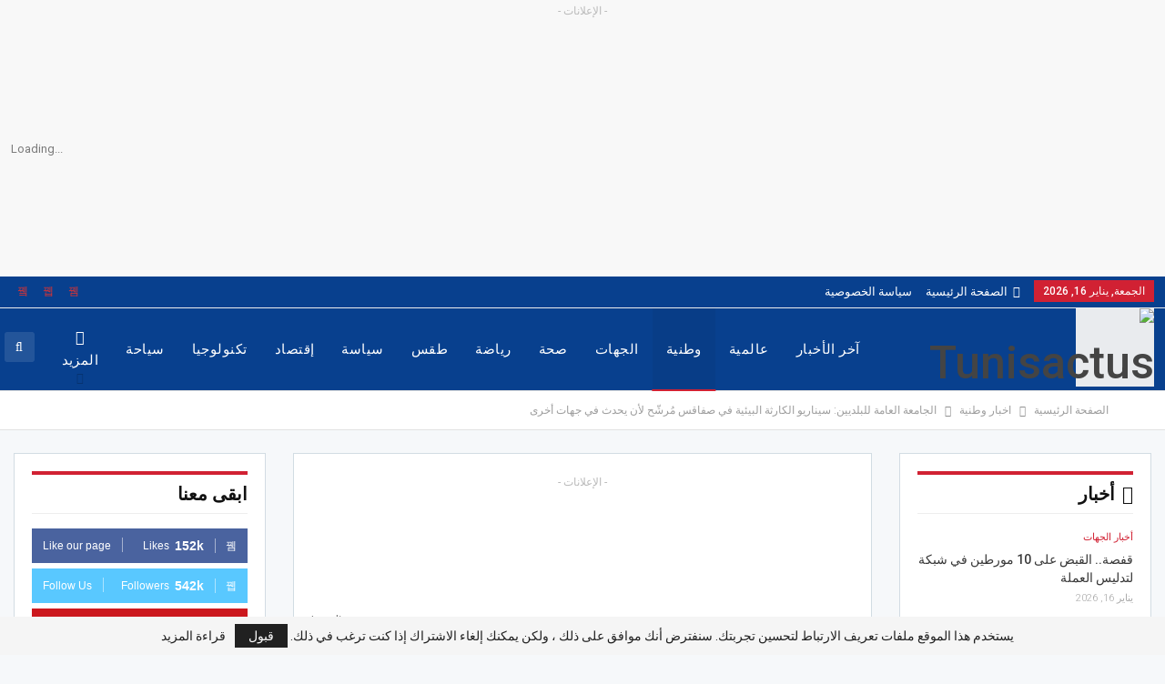

--- FILE ---
content_type: text/html; charset=UTF-8
request_url: https://www.tunisactus.com/%D8%A7%D9%84%D8%AC%D8%A7%D9%85%D8%B9%D8%A9-%D8%A7%D9%84%D8%B9%D8%A7%D9%85%D8%A9-%D9%84%D9%84%D8%A8%D9%84%D8%AF%D9%8A%D9%8A%D9%86-%D8%B3%D9%8A%D9%86%D8%A7%D8%B1%D9%8A%D9%88-%D8%A7%D9%84%D9%83%D8%A7/
body_size: 49853
content:
<!DOCTYPE html>


<html
dir="rtl" lang="ar" prefix="og: https://ogp.me/ns#"> <head>
<meta
charset="UTF-8">
<meta
http-equiv="X-UA-Compatible" content="IE=edge">
<meta
name="viewport" content="width=device-width, initial-scale=1.0">
<meta
name="description" content="و شهدت مدينة صفاقس منذ الأيام الماضية، أزمة بيئية جراء اندلاع حرائق بالمصب العشوائي طريق الميناء حيث تصاعدت أعمدة الدخان ونتج عنها تسرب مواد ملوثة الى المدينة"/>
<meta
name="robots" content="index, follow, max-snippet:-1, max-video-preview:-1, max-image-preview:large"/>
<meta
property="og:locale" content="ar_AR" />
<meta
property="og:type" content="article" />
<meta
property="og:title" content="الجامعة العامة للبلديين: سيناريو الكارثة البيئية في صفاقس مُرشّح لأن يحدث في جهات أخرى - أحدث الأخبار العاجلة في تونس والعالم" />
<meta
property="og:description" content="و شهدت مدينة صفاقس منذ الأيام الماضية، أزمة بيئية جراء اندلاع حرائق بالمصب العشوائي طريق الميناء حيث تصاعدت أعمدة الدخان ونتج عنها تسرب مواد ملوثة الى المدينة" />
<meta
property="og:url" content="https://www.tunisactus.com/%d8%a7%d9%84%d8%ac%d8%a7%d9%85%d8%b9%d8%a9-%d8%a7%d9%84%d8%b9%d8%a7%d9%85%d8%a9-%d9%84%d9%84%d8%a8%d9%84%d8%af%d9%8a%d9%8a%d9%86-%d8%b3%d9%8a%d9%86%d8%a7%d8%b1%d9%8a%d9%88-%d8%a7%d9%84%d9%83%d8%a7/" />
<meta
property="og:site_name" content="أحدث الأخبار العاجلة في تونس والعالم" />
<meta
property="article:publisher" content="https://www.facebook.com/tunisactus/" />
<meta
property="article:tag" content="أخرى" />
<meta
property="article:tag" content="البيئية" />
<meta
property="article:tag" content="الجامعة" />
<meta
property="article:tag" content="العامة" />
<meta
property="article:tag" content="الكارثة" />
<meta
property="article:tag" content="جهات" />
<meta
property="article:tag" content="سيناريو" />
<meta
property="article:tag" content="صفاقس" />
<meta
property="article:tag" content="في" />
<meta
property="article:tag" content="لأن" />
<meta
property="article:tag" content="للبلديين" />
<meta
property="article:tag" content="مرشح" />
<meta
property="article:tag" content="يحدث" />
<meta
property="article:section" content="اخبار وطنية" />
<meta
property="article:published_time" content="2022-11-19T02:07:42+01:00" />
<meta
name="twitter:card" content="summary_large_image" />
<meta
name="twitter:title" content="الجامعة العامة للبلديين: سيناريو الكارثة البيئية في صفاقس مُرشّح لأن يحدث في جهات أخرى - أحدث الأخبار العاجلة في تونس والعالم" />
<meta
name="twitter:description" content="و شهدت مدينة صفاقس منذ الأيام الماضية، أزمة بيئية جراء اندلاع حرائق بالمصب العشوائي طريق الميناء حيث تصاعدت أعمدة الدخان ونتج عنها تسرب مواد ملوثة الى المدينة" />
<meta
name="twitter:site" content="@tunisactus" />
<meta
name="twitter:creator" content="@tunisactus" />
<meta
name="twitter:label1" content="كُتب بواسطة" />
<meta
name="twitter:data1" content="أخبار تونس - Tunisactus" />
<meta
name="twitter:label2" content="مدة القراءة" />
<meta
name="twitter:data2" content="دقيقة واحدة (1)" />
<meta
property="og:locale" content="ar"/>
<meta
property="og:site_name" content="أحدث الأخبار العاجلة في تونس والعالم"/>
<meta
property="og:url" content="https://www.tunisactus.com/%d8%a7%d9%84%d8%ac%d8%a7%d9%85%d8%b9%d8%a9-%d8%a7%d9%84%d8%b9%d8%a7%d9%85%d8%a9-%d9%84%d9%84%d8%a8%d9%84%d8%af%d9%8a%d9%8a%d9%86-%d8%b3%d9%8a%d9%86%d8%a7%d8%b1%d9%8a%d9%88-%d8%a7%d9%84%d9%83%d8%a7/"/>
<meta
property="og:title" content="الجامعة العامة للبلديين: سيناريو الكارثة البيئية في صفاقس مُرشّح لأن يحدث في جهات أخرى"/>
<meta
property="article:section" content="اخبار وطنية"/>
<meta
property="article:tag" content="يحدث"/>
<meta
property="og:description" content="					    حذرت الجامعة العامة للبلديين باتحاد الشغل، من أن سيناريو الكارثة البيئية في صفاقس مرشح لأن يحدث في جهات أخرى وخصوصا منها بمصب برج شاكير الذي يأوي فضلات 38 بلدية بتونس الكبرى.			            ونبهت الجامعة في بيان لها أمس الخميس، من أن مصب برج "/>
<meta
property="og:type" content="article"/>
<meta
name="twitter:card" content="summary"/>
<meta
name="twitter:url" content="https://www.tunisactus.com/%d8%a7%d9%84%d8%ac%d8%a7%d9%85%d8%b9%d8%a9-%d8%a7%d9%84%d8%b9%d8%a7%d9%85%d8%a9-%d9%84%d9%84%d8%a8%d9%84%d8%af%d9%8a%d9%8a%d9%86-%d8%b3%d9%8a%d9%86%d8%a7%d8%b1%d9%8a%d9%88-%d8%a7%d9%84%d9%83%d8%a7/"/>
<meta
name="twitter:title" content="الجامعة العامة للبلديين: سيناريو الكارثة البيئية في صفاقس مُرشّح لأن يحدث في جهات أخرى"/>
<meta
name="twitter:description" content="					    حذرت الجامعة العامة للبلديين باتحاد الشغل، من أن سيناريو الكارثة البيئية في صفاقس مرشح لأن يحدث في جهات أخرى وخصوصا منها بمصب برج شاكير الذي يأوي فضلات 38 بلدية بتونس الكبرى.			            ونبهت الجامعة في بيان لها أمس الخميس، من أن مصب برج "/>
<meta
property="og:image" content="https://www.jawharafm.net/ar/imageResize/resize/francais_image2_229192_1668763194.jpg/1100" />
<meta
name="twitter:card" content="summary_large_image" />
<meta
name="twitter:title" content="الجامعة العامة للبلديين: سيناريو الكارثة البيئية في صفاقس مُرشّح لأن يحدث في جهات أخرى" />
<meta
name="twitter:description" content="" />
<meta
name="twitter:image" content="https://www.jawharafm.net/ar/imageResize/resize/francais_image2_229192_1668763194.jpg/1100" />
<meta
name="generator" content="Powered by WPBakery Page Builder - drag and drop page builder for WordPress."/>
<meta
name="msapplication-TileImage" content="https://www.tunisactus.com/wp-content/uploads/2020/01/cropped-logo-tunisactus1-270x270.png" />


<script id="bv-lazyload-images" data-cfasync="false" bv-exclude="true">var __defProp=Object.defineProperty;var __name=(target,value)=>__defProp(target,"name",{value,configurable:!0});var bv_lazyload_event_listener="readystatechange",bv_lazyload_events=["mousemove","click","keydown","wheel","touchmove","touchend"],bv_use_srcset_attr=!1,bv_style_observer,img_observer,picture_lazy_observer;bv_lazyload_event_listener=="load"?window.addEventListener("load",event=>{handle_lazyload_images()}):bv_lazyload_event_listener=="readystatechange"&&document.addEventListener("readystatechange",event=>{document.readyState==="interactive"&&handle_lazyload_images()});function add_lazyload_image_event_listeners(handle_lazyload_images2){bv_lazyload_events.forEach(function(event){document.addEventListener(event,handle_lazyload_images2,!0)})}__name(add_lazyload_image_event_listeners,"add_lazyload_image_event_listeners");function remove_lazyload_image_event_listeners(){bv_lazyload_events.forEach(function(event){document.removeEventListener(event,handle_lazyload_images,!0)})}__name(remove_lazyload_image_event_listeners,"remove_lazyload_image_event_listeners");function bv_replace_lazyloaded_image_url(element2){let src_value=element2.getAttribute("bv-data-src"),srcset_value=element2.getAttribute("bv-data-srcset"),currentSrc=element2.getAttribute("src");currentSrc&&currentSrc.startsWith("data:image/svg+xml")&&(bv_use_srcset_attr&&srcset_value&&element2.setAttribute("srcset",srcset_value),src_value&&element2.setAttribute("src",src_value))}__name(bv_replace_lazyloaded_image_url,"bv_replace_lazyloaded_image_url");function bv_replace_inline_style_image_url(element2){let bv_style_attr=element2.getAttribute("bv-data-style");if(console.log(bv_style_attr),bv_style_attr){let currentStyles=element2.getAttribute("style")||"",newStyle=currentStyles+(currentStyles?";":"")+bv_style_attr;element2.setAttribute("style",newStyle)}else console.log("BV_STYLE_ATTRIBUTE_NOT_FOUND : "+entry)}__name(bv_replace_inline_style_image_url,"bv_replace_inline_style_image_url");function handleLazyloadImages(entries){entries.map(entry2=>{entry2.isIntersecting&&(bv_replace_lazyloaded_image_url(entry2.target),img_observer.unobserve(entry2.target))})}__name(handleLazyloadImages,"handleLazyloadImages");function handleOnscreenInlineStyleImages(entries){entries.map(entry2=>{entry2.isIntersecting&&(bv_replace_inline_style_image_url(entry2.target),bv_style_observer.unobserve(entry2.target))})}__name(handleOnscreenInlineStyleImages,"handleOnscreenInlineStyleImages");function handlePictureTags(entries){entries.map(entry2=>{entry2.isIntersecting&&(bv_replace_picture_tag_url(entry2.target),picture_lazy_observer.unobserve(entry2.target))})}__name(handlePictureTags,"handlePictureTags");function bv_replace_picture_tag_url(element2){const child_elements=element2.children;for(let i=0;i<child_elements.length;i++){let child_elem=child_elements[i],_srcset=child_elem.getAttribute("bv-data-srcset"),_src=child_elem.getAttribute("bv-data-src");_srcset&&child_elem.setAttribute("srcset",_srcset),_src&&child_elem.setAttribute("src",_src),bv_replace_picture_tag_url(child_elem)}}__name(bv_replace_picture_tag_url,"bv_replace_picture_tag_url"),"IntersectionObserver"in window&&(bv_style_observer=new IntersectionObserver(handleOnscreenInlineStyleImages),img_observer=new IntersectionObserver(handleLazyloadImages),picture_lazy_observer=new IntersectionObserver(handlePictureTags));function handle_lazyload_images(){"IntersectionObserver"in window?(document.querySelectorAll(".bv-lazyload-bg-style").forEach(target_element=>{bv_style_observer.observe(target_element)}),document.querySelectorAll(".bv-lazyload-tag-img").forEach(img_element=>{img_observer.observe(img_element)}),document.querySelectorAll(".bv-lazyload-picture").forEach(picture_element=>{picture_lazy_observer.observe(picture_element)})):(document.querySelectorAll(".bv-lazyload-bg-style").forEach(target_element=>{bv_replace_inline_style_image_url(target_element)}),document.querySelectorAll(".bv-lazyload-tag-img").forEach(target_element=>{bv_replace_lazyloaded_image_url(target_element)}),document.querySelectorAll(".bv-lazyload-picture").forEach(picture_element=>{bv_replace_picture_tag_url(element)}))}__name(handle_lazyload_images,"handle_lazyload_images");
</script>

<script id="bv-web-worker" type="javascript/worker" data-cfasync="false" bv-exclude="true">var __defProp=Object.defineProperty;var __name=(target,value)=>__defProp(target,"name",{value,configurable:!0});self.onmessage=function(e){var counter=e.data.fetch_urls.length;e.data.fetch_urls.forEach(function(fetch_url){loadUrl(fetch_url,function(){console.log("DONE: "+fetch_url),counter=counter-1,counter===0&&self.postMessage({status:"SUCCESS"})})})};async function loadUrl(fetch_url,callback){try{var request=new Request(fetch_url,{mode:"no-cors",redirect:"follow"});await fetch(request),callback()}catch(fetchError){console.log("Fetch Error loading URL:",fetchError);try{var xhr=new XMLHttpRequest;xhr.onerror=callback,xhr.onload=callback,xhr.responseType="blob",xhr.open("GET",fetch_url,!0),xhr.send()}catch(xhrError){console.log("XHR Error loading URL:",xhrError),callback()}}}__name(loadUrl,"loadUrl");
</script>
<script id="bv-web-worker-handler" data-cfasync="false" bv-exclude="true">var __defProp=Object.defineProperty;var __name=(target,value)=>__defProp(target,"name",{value,configurable:!0});if(typeof scriptAttrs<"u"&&Array.isArray(scriptAttrs)&&scriptAttrs.length>0){const lastElement=scriptAttrs[scriptAttrs.length-1];if(lastElement.attrs&&lastElement.attrs.id==="bv-trigger-listener"){var bv_custom_ready_state_value="loading";Object.defineProperty(document,"readyState",{get:__name(function(){return bv_custom_ready_state_value},"get"),set:__name(function(){},"set")})}}if(typeof scriptAttrs>"u"||!Array.isArray(scriptAttrs))var scriptAttrs=[];if(typeof linkStyleAttrs>"u"||!Array.isArray(linkStyleAttrs))var linkStyleAttrs=[];function isMobileDevice(){return window.innerWidth<=500}__name(isMobileDevice,"isMobileDevice");var js_dom_loaded=!1;document.addEventListener("DOMContentLoaded",()=>{js_dom_loaded=!0});const EVENTS=["mousemove","click","keydown","wheel","touchmove","touchend"];var scriptUrls=[],styleUrls=[],bvEventCalled=!1,workerFinished=!1,functionExec=!1,scriptsInjected=!1,stylesInjected=!1,bv_load_event_fired=!1,autoInjectTimerStarted=!1;const BV_AUTO_INJECT_ENABLED=!0,BV_DESKTOP_AUTO_INJECT_DELAY=1e3,BV_MOBILE_AUTO_INJECT_DELAY=1e4,BV_WORKER_TIMEOUT_DURATION=3e3;scriptAttrs.forEach((scriptAttr,index)=>{scriptAttr.attrs.src&&!scriptAttr.attrs.src.includes("data:text/javascript")&&(scriptUrls[index]=scriptAttr.attrs.src)}),linkStyleAttrs.forEach((linkAttr,index)=>{styleUrls[index]=linkAttr.attrs.href});var fetchUrls=scriptUrls.concat(styleUrls);function addEventListeners(bvEventHandler2){EVENTS.forEach(function(event){document.addEventListener(event,bvEventFired,!0),document.addEventListener(event,bvEventHandler2,!0)})}__name(addEventListeners,"addEventListeners");function removeEventListeners(){EVENTS.forEach(function(event){document.removeEventListener(event,bvEventHandler,!0)})}__name(removeEventListeners,"removeEventListeners");function bvEventFired(){bvEventCalled||(bvEventCalled=!0,workerFinished=!0)}__name(bvEventFired,"bvEventFired");function bvGetElement(attributes,element){Object.keys(attributes).forEach(function(attr){attr==="async"?element.async=attributes[attr]:attr==="innerHTML"?element.innerHTML=atob(attributes[attr]):element.setAttribute(attr,attributes[attr])})}__name(bvGetElement,"bvGetElement");function bvAddElement(attr,element){var attributes=attr.attrs;if(attributes.bv_inline_delayed){let bvScriptId=attr.bv_unique_id,bvScriptElement=document.querySelector("[bv_unique_id='"+bvScriptId+"']");bvScriptElement?(!attributes.innerHTML&&!attributes.src&&bvScriptElement.textContent.trim()!==""&&(attributes.src="data:text/javascript;base64, "+btoa(unescape(encodeURIComponent(bvScriptElement.textContent)))),bvGetElement(attributes,element),bvScriptElement.after(element)):console.log(`Script not found for ${bvScriptId}`)}else{bvGetElement(attributes,element);var templateId=attr.bv_unique_id,targetElement=document.querySelector("[id='"+templateId+"']");targetElement&&targetElement.after(element)}}__name(bvAddElement,"bvAddElement");function injectStyles(){if(stylesInjected){console.log("Styles already injected, skipping");return}stylesInjected=!0,document.querySelectorAll('style[type="bv_inline_delayed_css"], template[id]').forEach(element=>{if(element.tagName.toLowerCase()==="style"){var new_style=document.createElement("style");new_style.type="text/css",new_style.textContent=element.textContent,element.after(new_style),new_style.parentNode?element.remove():console.log("PARENT NODE NOT FOUND")}else if(element.tagName.toLowerCase()==="template"){var templateId=element.id,linkStyleAttr=linkStyleAttrs.find(attr=>attr.bv_unique_id===templateId);if(linkStyleAttr){var link=document.createElement("link");bvAddElement(linkStyleAttr,link),element.parentNode&&element.parentNode.replaceChild(link,element),console.log("EXTERNAL STYLE ADDED")}else console.log(`No linkStyleAttr found for template ID ${templateId}`)}}),linkStyleAttrs.forEach((linkStyleAttr,index)=>{console.log("STYLE ADDED");var element=document.createElement("link");bvAddElement(linkStyleAttr,element)})}__name(injectStyles,"injectStyles");function injectScripts(){if(scriptsInjected){console.log("Scripts already injected, skipping");return}scriptsInjected=!0;let last_script_element;scriptAttrs.forEach((scriptAttr,index)=>{if(bv_custom_ready_state_value==="loading"&&scriptAttr.attrs&&scriptAttr.attrs.is_first_defer_element===!0)if(last_script_element){const readyStateScript=document.createElement("script");readyStateScript.src="data:text/javascript;base64, "+btoa(unescape(encodeURIComponent("bv_custom_ready_state_value = 'interactive';"))),readyStateScript.async=!1,last_script_element.after(readyStateScript)}else bv_custom_ready_state_value="interactive",console.log('Ready state manually set to "interactive"');console.log("JS ADDED");var element=document.createElement("script");last_script_element=element,bvAddElement(scriptAttr,element)})}__name(injectScripts,"injectScripts");function bvEventHandler(){console.log("EVENT FIRED"),js_dom_loaded&&bvEventCalled&&workerFinished&&!functionExec&&(functionExec=!0,injectStyles(),injectScripts(),removeEventListeners())}__name(bvEventHandler,"bvEventHandler");function autoInjectScriptsAfterLoad(){js_dom_loaded&&workerFinished&&!scriptsInjected&&!stylesInjected&&(console.log("Auto-injecting styles and scripts after timer"),injectStyles(),injectScripts())}__name(autoInjectScriptsAfterLoad,"autoInjectScriptsAfterLoad");function startAutoInjectTimer(){if(BV_AUTO_INJECT_ENABLED&&!autoInjectTimerStarted&&bv_load_event_fired&&!bvEventCalled){autoInjectTimerStarted=!0;var delay=isMobileDevice()?BV_MOBILE_AUTO_INJECT_DELAY:BV_DESKTOP_AUTO_INJECT_DELAY;console.log("Starting auto-inject timer with delay: "+delay+"ms"),setTimeout(function(){autoInjectScriptsAfterLoad()},delay)}}__name(startAutoInjectTimer,"startAutoInjectTimer"),addEventListeners(bvEventHandler);var requestObject=window.URL||window.webkitURL,bvWorker=new Worker(requestObject.createObjectURL(new Blob([document.getElementById("bv-web-worker").textContent],{type:"text/javascript"})));bvWorker.onmessage=function(e){e.data.status==="SUCCESS"&&(console.log("WORKER_FINISHED"),workerFinished=!0,bvEventHandler(),startAutoInjectTimer())},addEventListener("load",()=>{bvEventHandler(),bv_call_fetch_urls(),bv_load_event_fired=!0});function bv_call_fetch_urls(){!bv_load_event_fired&&!workerFinished&&(bvWorker.postMessage({fetch_urls:fetchUrls}),bv_initiate_worker_timer())}__name(bv_call_fetch_urls,"bv_call_fetch_urls"),setTimeout(function(){bv_call_fetch_urls()},5e3);function bv_initiate_worker_timer(){setTimeout(function(){workerFinished||(console.log("WORKER_TIMEDOUT"),workerFinished=!0,bvWorker.terminate()),bvEventHandler(),startAutoInjectTimer()},BV_WORKER_TIMEOUT_DURATION)}__name(bv_initiate_worker_timer,"bv_initiate_worker_timer");
</script>
<link
rel="pingback" href="https://www.tunisactus.com/xmlrpc.php"/><link
rel="preload" href="https://www.jawharafm.net/ar/imageResize/resize/francais_image2_229192_1668763194.jpg/1100" as="image" /><title>الجامعة العامة للبلديين: سيناريو الكارثة البيئية في صفاقس مُرشّح لأن يحدث في جهات أخرى - أحدث الأخبار العاجلة في تونس والعالم</title><link
rel="canonical" href="https://www.tunisactus.com/%d8%a7%d9%84%d8%ac%d8%a7%d9%85%d8%b9%d8%a9-%d8%a7%d9%84%d8%b9%d8%a7%d9%85%d8%a9-%d9%84%d9%84%d8%a8%d9%84%d8%af%d9%8a%d9%8a%d9%86-%d8%b3%d9%8a%d9%86%d8%a7%d8%b1%d9%8a%d9%88-%d8%a7%d9%84%d9%83%d8%a7/" /> <script type="application/ld+json" class="rank-math-schema-pro">{"@context":"https://schema.org","@graph":[{"@type":["NewsMediaOrganization","Organization"],"@id":"https://www.tunisactus.com/#organization","name":"\u0623\u062e\u0628\u0627\u0631 \u062a\u0648\u0646\u0633 - Tunisactus","url":"https://www.tunisactus.com","sameAs":["https://www.facebook.com/tunisactus/","https://twitter.com/tunisactus"],"logo":{"@type":"ImageObject","@id":"https://www.tunisactus.com/#logo","url":"https://www.tunisactus.com/wp-content/uploads/2020/01/cropped-cropped-logo-tunisactus1-1.png","contentUrl":"https://www.tunisactus.com/wp-content/uploads/2020/01/cropped-cropped-logo-tunisactus1-1.png","caption":"\u0623\u062d\u062f\u062b \u0627\u0644\u0623\u062e\u0628\u0627\u0631 \u0627\u0644\u0639\u0627\u062c\u0644\u0629 \u0641\u064a \u062a\u0648\u0646\u0633 \u0648\u0627\u0644\u0639\u0627\u0644\u0645","inLanguage":"ar","width":"512","height":"451"}},{"@type":"WebSite","@id":"https://www.tunisactus.com/#website","url":"https://www.tunisactus.com","name":"\u0623\u062d\u062f\u062b \u0627\u0644\u0623\u062e\u0628\u0627\u0631 \u0627\u0644\u0639\u0627\u062c\u0644\u0629 \u0641\u064a \u062a\u0648\u0646\u0633 \u0648\u0627\u0644\u0639\u0627\u0644\u0645","publisher":{"@id":"https://www.tunisactus.com/#organization"},"inLanguage":"ar"},{"@type":"ImageObject","@id":"https://www.jawharafm.net/ar/imageResize/resize/francais_image2_229192_1668763194.jpg/1100","url":"https://www.jawharafm.net/ar/imageResize/resize/francais_image2_229192_1668763194.jpg/1100","width":"200","height":"200","inLanguage":"ar"},{"@type":"BreadcrumbList","@id":"https://www.tunisactus.com/%d8%a7%d9%84%d8%ac%d8%a7%d9%85%d8%b9%d8%a9-%d8%a7%d9%84%d8%b9%d8%a7%d9%85%d8%a9-%d9%84%d9%84%d8%a8%d9%84%d8%af%d9%8a%d9%8a%d9%86-%d8%b3%d9%8a%d9%86%d8%a7%d8%b1%d9%8a%d9%88-%d8%a7%d9%84%d9%83%d8%a7/#breadcrumb","itemListElement":[{"@type":"ListItem","position":"1","item":{"@id":"https://www.tunisactus.com","name":"\u0627\u0644\u0631\u0626\u064a\u0633\u064a\u0629"}},{"@type":"ListItem","position":"2","item":{"@id":"https://www.tunisactus.com/%d9%88%d8%b7%d9%86%d9%8a%d8%a9/","name":"\u0627\u062e\u0628\u0627\u0631 \u0648\u0637\u0646\u064a\u0629"}},{"@type":"ListItem","position":"3","item":{"@id":"https://www.tunisactus.com/%d8%a7%d9%84%d8%ac%d8%a7%d9%85%d8%b9%d8%a9-%d8%a7%d9%84%d8%b9%d8%a7%d9%85%d8%a9-%d9%84%d9%84%d8%a8%d9%84%d8%af%d9%8a%d9%8a%d9%86-%d8%b3%d9%8a%d9%86%d8%a7%d8%b1%d9%8a%d9%88-%d8%a7%d9%84%d9%83%d8%a7/","name":"\u0627\u0644\u062c\u0627\u0645\u0639\u0629 \u0627\u0644\u0639\u0627\u0645\u0629 \u0644\u0644\u0628\u0644\u062f\u064a\u064a\u0646: \u0633\u064a\u0646\u0627\u0631\u064a\u0648 \u0627\u0644\u0643\u0627\u0631\u062b\u0629 \u0627\u0644\u0628\u064a\u0626\u064a\u0629 \u0641\u064a \u0635\u0641\u0627\u0642\u0633 \u0645\u064f\u0631\u0634\u0651\u062d \u0644\u0623\u0646 \u064a\u062d\u062f\u062b \u0641\u064a \u062c\u0647\u0627\u062a \u0623\u062e\u0631\u0649"}}]},{"@type":"WebPage","@id":"https://www.tunisactus.com/%d8%a7%d9%84%d8%ac%d8%a7%d9%85%d8%b9%d8%a9-%d8%a7%d9%84%d8%b9%d8%a7%d9%85%d8%a9-%d9%84%d9%84%d8%a8%d9%84%d8%af%d9%8a%d9%8a%d9%86-%d8%b3%d9%8a%d9%86%d8%a7%d8%b1%d9%8a%d9%88-%d8%a7%d9%84%d9%83%d8%a7/#webpage","url":"https://www.tunisactus.com/%d8%a7%d9%84%d8%ac%d8%a7%d9%85%d8%b9%d8%a9-%d8%a7%d9%84%d8%b9%d8%a7%d9%85%d8%a9-%d9%84%d9%84%d8%a8%d9%84%d8%af%d9%8a%d9%8a%d9%86-%d8%b3%d9%8a%d9%86%d8%a7%d8%b1%d9%8a%d9%88-%d8%a7%d9%84%d9%83%d8%a7/","name":"\u0627\u0644\u062c\u0627\u0645\u0639\u0629 \u0627\u0644\u0639\u0627\u0645\u0629 \u0644\u0644\u0628\u0644\u062f\u064a\u064a\u0646: \u0633\u064a\u0646\u0627\u0631\u064a\u0648 \u0627\u0644\u0643\u0627\u0631\u062b\u0629 \u0627\u0644\u0628\u064a\u0626\u064a\u0629 \u0641\u064a \u0635\u0641\u0627\u0642\u0633 \u0645\u064f\u0631\u0634\u0651\u062d \u0644\u0623\u0646 \u064a\u062d\u062f\u062b \u0641\u064a \u062c\u0647\u0627\u062a \u0623\u062e\u0631\u0649 - \u0623\u062d\u062f\u062b \u0627\u0644\u0623\u062e\u0628\u0627\u0631 \u0627\u0644\u0639\u0627\u062c\u0644\u0629 \u0641\u064a \u062a\u0648\u0646\u0633 \u0648\u0627\u0644\u0639\u0627\u0644\u0645","datePublished":"2022-11-19T02:07:42+01:00","dateModified":"2022-11-19T02:07:42+01:00","isPartOf":{"@id":"https://www.tunisactus.com/#website"},"primaryImageOfPage":{"@id":"https://www.jawharafm.net/ar/imageResize/resize/francais_image2_229192_1668763194.jpg/1100"},"inLanguage":"ar","breadcrumb":{"@id":"https://www.tunisactus.com/%d8%a7%d9%84%d8%ac%d8%a7%d9%85%d8%b9%d8%a9-%d8%a7%d9%84%d8%b9%d8%a7%d9%85%d8%a9-%d9%84%d9%84%d8%a8%d9%84%d8%af%d9%8a%d9%8a%d9%86-%d8%b3%d9%8a%d9%86%d8%a7%d8%b1%d9%8a%d9%88-%d8%a7%d9%84%d9%83%d8%a7/#breadcrumb"}},{"@type":"Person","@id":"https://www.tunisactus.com/%d8%a7%d9%84%d8%ac%d8%a7%d9%85%d8%b9%d8%a9-%d8%a7%d9%84%d8%b9%d8%a7%d9%85%d8%a9-%d9%84%d9%84%d8%a8%d9%84%d8%af%d9%8a%d9%8a%d9%86-%d8%b3%d9%8a%d9%86%d8%a7%d8%b1%d9%8a%d9%88-%d8%a7%d9%84%d9%83%d8%a7/#author","name":"\u0623\u062e\u0628\u0627\u0631 \u062a\u0648\u0646\u0633 - Tunisactus","image":{"@type":"ImageObject","@id":"https://secure.gravatar.com/avatar/7fae6d1c5bd97c71d9adeb037b77975728e84fe7eacfe11108c928285ef3485f?s=96&amp;d=mm&amp;r=g","url":"https://secure.gravatar.com/avatar/7fae6d1c5bd97c71d9adeb037b77975728e84fe7eacfe11108c928285ef3485f?s=96&amp;d=mm&amp;r=g","caption":"\u0623\u062e\u0628\u0627\u0631 \u062a\u0648\u0646\u0633 - Tunisactus","inLanguage":"ar"},"worksFor":{"@id":"https://www.tunisactus.com/#organization"}},{"@type":"NewsArticle","headline":"\u0627\u0644\u062c\u0627\u0645\u0639\u0629 \u0627\u0644\u0639\u0627\u0645\u0629 \u0644\u0644\u0628\u0644\u062f\u064a\u064a\u0646: \u0633\u064a\u0646\u0627\u0631\u064a\u0648 \u0627\u0644\u0643\u0627\u0631\u062b\u0629 \u0627\u0644\u0628\u064a\u0626\u064a\u0629 \u0641\u064a \u0635\u0641\u0627\u0642\u0633 \u0645\u064f\u0631\u0634\u0651\u062d \u0644\u0623\u0646 \u064a\u062d\u062f\u062b \u0641\u064a \u062c\u0647\u0627\u062a \u0623\u062e\u0631\u0649 - \u0623\u062d\u062f\u062b \u0627\u0644\u0623\u062e\u0628\u0627\u0631","datePublished":"2022-11-19T02:07:42+01:00","dateModified":"2022-11-19T02:07:42+01:00","articleSection":"\u0627\u062e\u0628\u0627\u0631 \u0648\u0637\u0646\u064a\u0629","author":{"@id":"https://www.tunisactus.com/%d8%a7%d9%84%d8%ac%d8%a7%d9%85%d8%b9%d8%a9-%d8%a7%d9%84%d8%b9%d8%a7%d9%85%d8%a9-%d9%84%d9%84%d8%a8%d9%84%d8%af%d9%8a%d9%8a%d9%86-%d8%b3%d9%8a%d9%86%d8%a7%d8%b1%d9%8a%d9%88-%d8%a7%d9%84%d9%83%d8%a7/#author","name":"\u0623\u062e\u0628\u0627\u0631 \u062a\u0648\u0646\u0633 - Tunisactus"},"publisher":{"@id":"https://www.tunisactus.com/#organization"},"description":"\u0648 \u0634\u0647\u062f\u062a \u0645\u062f\u064a\u0646\u0629 \u0635\u0641\u0627\u0642\u0633 \u0645\u0646\u0630 \u0627\u0644\u0623\u064a\u0627\u0645 \u0627\u0644\u0645\u0627\u0636\u064a\u0629\u060c \u0623\u0632\u0645\u0629 \u0628\u064a\u0626\u064a\u0629 \u062c\u0631\u0627\u0621 \u0627\u0646\u062f\u0644\u0627\u0639 \u062d\u0631\u0627\u0626\u0642 \u0628\u0627\u0644\u0645\u0635\u0628 \u0627\u0644\u0639\u0634\u0648\u0627\u0626\u064a \u0637\u0631\u064a\u0642 \u0627\u0644\u0645\u064a\u0646\u0627\u0621 \u062d\u064a\u062b \u062a\u0635\u0627\u0639\u062f\u062a \u0623\u0639\u0645\u062f\u0629 \u0627\u0644\u062f\u062e\u0627\u0646 \u0648\u0646\u062a\u062c \u0639\u0646\u0647\u0627 \u062a\u0633\u0631\u0628 \u0645\u0648\u0627\u062f \u0645\u0644\u0648\u062b\u0629 \u0627\u0644\u0649 \u0627\u0644\u0645\u062f\u064a\u0646\u0629","copyrightYear":"2022","copyrightHolder":{"@id":"https://www.tunisactus.com/#organization"},"name":"\u0627\u0644\u062c\u0627\u0645\u0639\u0629 \u0627\u0644\u0639\u0627\u0645\u0629 \u0644\u0644\u0628\u0644\u062f\u064a\u064a\u0646: \u0633\u064a\u0646\u0627\u0631\u064a\u0648 \u0627\u0644\u0643\u0627\u0631\u062b\u0629 \u0627\u0644\u0628\u064a\u0626\u064a\u0629 \u0641\u064a \u0635\u0641\u0627\u0642\u0633 \u0645\u064f\u0631\u0634\u0651\u062d \u0644\u0623\u0646 \u064a\u062d\u062f\u062b \u0641\u064a \u062c\u0647\u0627\u062a \u0623\u062e\u0631\u0649 - \u0623\u062d\u062f\u062b \u0627\u0644\u0623\u062e\u0628\u0627\u0631","@id":"https://www.tunisactus.com/%d8%a7%d9%84%d8%ac%d8%a7%d9%85%d8%b9%d8%a9-%d8%a7%d9%84%d8%b9%d8%a7%d9%85%d8%a9-%d9%84%d9%84%d8%a8%d9%84%d8%af%d9%8a%d9%8a%d9%86-%d8%b3%d9%8a%d9%86%d8%a7%d8%b1%d9%8a%d9%88-%d8%a7%d9%84%d9%83%d8%a7/#richSnippet","isPartOf":{"@id":"https://www.tunisactus.com/%d8%a7%d9%84%d8%ac%d8%a7%d9%85%d8%b9%d8%a9-%d8%a7%d9%84%d8%b9%d8%a7%d9%85%d8%a9-%d9%84%d9%84%d8%a8%d9%84%d8%af%d9%8a%d9%8a%d9%86-%d8%b3%d9%8a%d9%86%d8%a7%d8%b1%d9%8a%d9%88-%d8%a7%d9%84%d9%83%d8%a7/#webpage"},"image":{"@id":"https://www.jawharafm.net/ar/imageResize/resize/francais_image2_229192_1668763194.jpg/1100"},"inLanguage":"ar","mainEntityOfPage":{"@id":"https://www.tunisactus.com/%d8%a7%d9%84%d8%ac%d8%a7%d9%85%d8%b9%d8%a9-%d8%a7%d9%84%d8%b9%d8%a7%d9%85%d8%a9-%d9%84%d9%84%d8%a8%d9%84%d8%af%d9%8a%d9%8a%d9%86-%d8%b3%d9%8a%d9%86%d8%a7%d8%b1%d9%8a%d9%88-%d8%a7%d9%84%d9%83%d8%a7/#webpage"}}]}</script> <link
rel='dns-prefetch' href='//fonts.googleapis.com' />
<style id='wp-img-auto-sizes-contain-inline-css' type='text/css'>img:is([sizes=auto i],[sizes^="auto," i]){contain-intrinsic-size:3000px 1500px}
/*# sourceURL=wp-img-auto-sizes-contain-inline-css */</style><style id='classic-theme-styles-inline-css' type='text/css'>/*! This file is auto-generated */
.wp-block-button__link{color:#fff;background-color:#32373c;border-radius:9999px;box-shadow:none;text-decoration:none;padding:calc(.667em + 2px) calc(1.333em + 2px);font-size:1.125em}.wp-block-file__button{background:#32373c;color:#fff;text-decoration:none}
/*# sourceURL=/wp-includes/css/classic-themes.min.css */</style><link
rel='stylesheet' id='wp_automatic_gallery_style-css' href='https://www.tunisactus.com/wp-content/plugins/wp-automatic/css/wp-automatic.css' type='text/css' media='all' /><link
rel='stylesheet' id='publisher-child-css' href='https://www.tunisactus.com/wp-content/themes/publisher-child/style.css' type='text/css' media='all' /><link
rel='stylesheet' id='better-framework-main-fonts-css' href='https://fonts.googleapis.com/css?family=Roboto:400,300,500,400italic,700&#038;display=swap' type='text/css' media='all' /> <script type="text/javascript" src="https://www.tunisactus.com/wp-includes/js/jquery/jquery.min.js" id="jquery-core-js"></script> 
<style>[class$="woocommerce-product-gallery__trigger"] {display:none !important;}</style><link
rel="shortcut icon" href="https://www.tunisactus.com/wp-content/uploads/2020/01/cropped-cropped-logo-tunisactus1-1.png"> <script type="text/javascript" id="google_gtagjs-inline">/*  */
window.dataLayer = window.dataLayer || [];function gtag(){dataLayer.push(arguments);}gtag('js', new Date());gtag('config', 'G-B761JS4PLZ', {'anonymize_ip': true} );
/*  */</script> <script type="application/ld+json">{
    "@context": "http://schema.org/",
    "@type": "Organization",
    "@id": "#organization",
    "logo": {
        "@type": "ImageObject",
        "url": "https://www.tunisactus.com/wp-content/uploads/2022/11/logo-86.86.png"
    },
    "url": "https://www.tunisactus.com/",
    "name": "\u0623\u062d\u062f\u062b \u0627\u0644\u0623\u062e\u0628\u0627\u0631 \u0627\u0644\u0639\u0627\u062c\u0644\u0629 \u0641\u064a \u062a\u0648\u0646\u0633 \u0648\u0627\u0644\u0639\u0627\u0644\u0645",
    "description": "\u0623\u062e\u0628\u0627\u0631 \u062a\u0648\u0646\u0633 - Tunisactus \u0623\u062d\u062f\u062b \u0627\u0644\u0623\u062e\u0628\u0627\u0631 \u0627\u0644\u0639\u0627\u062c\u0644\u0629 \u0641\u064a \u062a\u0648\u0646\u0633 \u0648\u0627\u0644\u0639\u0627\u0644\u0645, \u0623\u062e\u0628\u0627\u0631 \u062a\u0648\u0646\u0633 \u0627\u0644\u0633\u064a\u0627\u0633\u064a\u0629, \u0623\u062e\u0628\u0627\u0631 \u062a\u0648\u0646\u0633 \u0627\u0644\u0631\u064a\u0627\u0636\u064a\u0629, \u0623\u062e\u0628\u0627\u0631 \u062a\u0648\u0646\u0633 \u0639\u0644\u0649 \u0645\u062f\u0627\u0631 \u0627\u0644\u0633\u0627\u0639\u0629, \u0623\u062e\u0628\u0627\u0631 \u062a\u0648\u0646\u0633 \u0644\u062d\u0638\u0629 \u0628\u0644\u062d\u0638\u0629..."
}</script> <script type="application/ld+json">{
    "@context": "http://schema.org/",
    "@type": "WebSite",
    "name": "\u0623\u062d\u062f\u062b \u0627\u0644\u0623\u062e\u0628\u0627\u0631 \u0627\u0644\u0639\u0627\u062c\u0644\u0629 \u0641\u064a \u062a\u0648\u0646\u0633 \u0648\u0627\u0644\u0639\u0627\u0644\u0645",
    "alternateName": "\u0623\u062e\u0628\u0627\u0631 \u062a\u0648\u0646\u0633 - Tunisactus \u0623\u062d\u062f\u062b \u0627\u0644\u0623\u062e\u0628\u0627\u0631 \u0627\u0644\u0639\u0627\u062c\u0644\u0629 \u0641\u064a \u062a\u0648\u0646\u0633 \u0648\u0627\u0644\u0639\u0627\u0644\u0645, \u0623\u062e\u0628\u0627\u0631 \u062a\u0648\u0646\u0633 \u0627\u0644\u0633\u064a\u0627\u0633\u064a\u0629, \u0623\u062e\u0628\u0627\u0631 \u062a\u0648\u0646\u0633 \u0627\u0644\u0631\u064a\u0627\u0636\u064a\u0629, \u0623\u062e\u0628\u0627\u0631 \u062a\u0648\u0646\u0633 \u0639\u0644\u0649 \u0645\u062f\u0627\u0631 \u0627\u0644\u0633\u0627\u0639\u0629, \u0623\u062e\u0628\u0627\u0631 \u062a\u0648\u0646\u0633 \u0644\u062d\u0638\u0629 \u0628\u0644\u062d\u0638\u0629...",
    "url": "https://www.tunisactus.com/"
}</script> <script type="application/ld+json">{
    "@context": "http://schema.org/",
    "@type": "NewsArticle",
    "headline": "\u0627\u0644\u062c\u0627\u0645\u0639\u0629 \u0627\u0644\u0639\u0627\u0645\u0629 \u0644\u0644\u0628\u0644\u062f\u064a\u064a\u0646: \u0633\u064a\u0646\u0627\u0631\u064a\u0648 \u0627\u0644\u0643\u0627\u0631\u062b\u0629 \u0627\u0644\u0628\u064a\u0626\u064a\u0629 \u0641\u064a \u0635\u0641\u0627\u0642\u0633 \u0645\u064f\u0631\u0634\u0651\u062d \u0644\u0623\u0646 \u064a\u062d\u062f\u062b \u0641\u064a \u062c\u0647\u0627\u062a \u0623\u062e\u0631\u0649",
    "description": "\t\t\t\t\t    \u062d\u0630\u0631\u062a \u0627\u0644\u062c\u0627\u0645\u0639\u0629 \u0627\u0644\u0639\u0627\u0645\u0629 \u0644\u0644\u0628\u0644\u062f\u064a\u064a\u0646 \u0628\u0627\u062a\u062d\u0627\u062f \u0627\u0644\u0634\u063a\u0644\u060c \u0645\u0646 \u0623\u0646 \u0633\u064a\u0646\u0627\u0631\u064a\u0648 \u0627\u0644\u0643\u0627\u0631\u062b\u0629 \u0627\u0644\u0628\u064a\u0626\u064a\u0629 \u0641\u064a \u0635\u0641\u0627\u0642\u0633 \u0645\u0631\u0634\u062d \u0644\u0623\u0646 \u064a\u062d\u062f\u062b \u0641\u064a \u062c\u0647\u0627\u062a \u0623\u062e\u0631\u0649 \u0648\u062e\u0635\u0648\u0635\u0627 \u0645\u0646\u0647\u0627 \u0628\u0645\u0635\u0628 \u0628\u0631\u062c \u0634\u0627\u0643\u064a\u0631 \u0627\u0644\u0630\u064a \u064a\u0623\u0648\u064a \u0641\u0636\u0644\u0627\u062a 38 \u0628\u0644\u062f\u064a\u0629 \u0628\u062a\u0648\u0646\u0633 \u0627\u0644\u0643\u0628\u0631\u0649.\t\t\t            \u0648\u0646\u0628\u0647\u062a \u0627\u0644\u062c\u0627\u0645\u0639\u0629 \u0641\u064a \u0628\u064a\u0627\u0646 \u0644\u0647\u0627 \u0623\u0645\u0633 \u0627\u0644\u062e\u0645\u064a\u0633\u060c \u0645\u0646 \u0623\u0646 \u0645\u0635\u0628 \u0628\u0631\u062c ",
    "datePublished": "2022-11-19",
    "dateModified": "2022-11-19",
    "author": {
        "@type": "Person",
        "@id": "#person--Tunisactus",
        "name": "\u0623\u062e\u0628\u0627\u0631 \u062a\u0648\u0646\u0633 - Tunisactus"
    },
    "image": "https://www.jawharafm.net/ar/imageResize/resize/francais_image2_229192_1668763194.jpg/1100",
    "interactionStatistic": [
        {
            "@type": "InteractionCounter",
            "interactionType": "http://schema.org/CommentAction",
            "userInteractionCount": "0"
        }
    ],
    "publisher": {
        "@id": "#organization"
    },
    "mainEntityOfPage": "https://www.tunisactus.com/%d8%a7%d9%84%d8%ac%d8%a7%d9%85%d8%b9%d8%a9-%d8%a7%d9%84%d8%b9%d8%a7%d9%85%d8%a9-%d9%84%d9%84%d8%a8%d9%84%d8%af%d9%8a%d9%8a%d9%86-%d8%b3%d9%8a%d9%86%d8%a7%d8%b1%d9%8a%d9%88-%d8%a7%d9%84%d9%83%d8%a7/"
}</script> <link
rel='stylesheet' id='bs-icons' href='https://www.tunisactus.com/wp-content/themes/publisher/includes/libs/better-framework/assets/css/bs-icons.css' type='text/css' media='all' /><link
rel='stylesheet' id='better-social-counter' href='https://www.tunisactus.com/wp-content/plugins/better-social-counter/css/style.min.css' type='text/css' media='all' /><link
rel='stylesheet' id='better-social-counter-rtl' href='https://www.tunisactus.com/wp-content/plugins/better-social-counter/css/rtl.min.css' type='text/css' media='all' /><link
rel='stylesheet' id='bf-slick' href='https://www.tunisactus.com/wp-content/themes/publisher/includes/libs/better-framework/assets/css/slick.min.css' type='text/css' media='all' /><link
rel='stylesheet' id='theme-libs' href='https://www.tunisactus.com/wp-content/themes/publisher/css/theme-libs.min.css' type='text/css' media='all' /><link
rel='stylesheet' id='fontawesome' href='https://www.tunisactus.com/wp-content/themes/publisher/includes/libs/better-framework/assets/css/font-awesome.min.css' type='text/css' media='all' /><link
rel='stylesheet' id='publisher' href='https://www.tunisactus.com/wp-content/themes/publisher/style-7.11.0.min.css' type='text/css' media='all' /><link
rel='stylesheet' id='publisher-rtl' href='https://www.tunisactus.com/wp-content/themes/publisher/rtl.min.css' type='text/css' media='all' /><link
rel='stylesheet' id='vc-rtl-grid' href='https://www.tunisactus.com/wp-content/themes/publisher//css/vc-rtl-grid.min.css' type='text/css' media='all' /><link
rel='stylesheet' id='publisher-theme-top-news' href='https://www.tunisactus.com/wp-content/themes/publisher/includes/styles/top-news/style.min.css' type='text/css' media='all' /><link
rel='stylesheet' id='7.11.0-1768571650' href='https://www.tunisactus.com/wp-content/bs-booster-cache/66a50a4cb604b915ee3a36dea3f076bc.css' type='text/css' media='all' /><style>ins.adsbygoogle { background-color: transparent; padding: 0; }</style><link
rel="icon" href="https://www.tunisactus.com/wp-content/uploads/2020/01/cropped-logo-tunisactus1-32x32.png" sizes="32x32" /><link
rel="icon" href="https://www.tunisactus.com/wp-content/uploads/2020/01/cropped-logo-tunisactus1-192x192.png" sizes="192x192" /><link
rel="apple-touch-icon" href="https://www.tunisactus.com/wp-content/uploads/2020/01/cropped-logo-tunisactus1-180x180.png" /> <script type="application/ld+json">{"@context":"https://schema.org","@graph":[{"@type":"ImageObject","@id":"https://www.jawharafm.net/ar/imageResize/resize/francais_image2_229192_1668763194.jpg/1100","url":"https://www.jawharafm.net/ar/imageResize/resize/francais_image2_229192_1668763194.jpg/1100","contentUrl":"https://www.jawharafm.net/ar/imageResize/resize/francais_image2_229192_1668763194.jpg/1100","mainEntityOfPage":"https://www.tunisactus.com/%d8%a7%d9%84%d8%ac%d8%a7%d9%85%d8%b9%d8%a9-%d8%a7%d9%84%d8%b9%d8%a7%d9%85%d8%a9-%d9%84%d9%84%d8%a8%d9%84%d8%af%d9%8a%d9%8a%d9%86-%d8%b3%d9%8a%d9%86%d8%a7%d8%b1%d9%8a%d9%88-%d8%a7%d9%84%d9%83%d8%a7/"}]}</script> 
<style id='global-styles-inline-css' type='text/css'>:root{--wp--preset--aspect-ratio--square: 1;--wp--preset--aspect-ratio--4-3: 4/3;--wp--preset--aspect-ratio--3-4: 3/4;--wp--preset--aspect-ratio--3-2: 3/2;--wp--preset--aspect-ratio--2-3: 2/3;--wp--preset--aspect-ratio--16-9: 16/9;--wp--preset--aspect-ratio--9-16: 9/16;--wp--preset--color--black: #000000;--wp--preset--color--cyan-bluish-gray: #abb8c3;--wp--preset--color--white: #ffffff;--wp--preset--color--pale-pink: #f78da7;--wp--preset--color--vivid-red: #cf2e2e;--wp--preset--color--luminous-vivid-orange: #ff6900;--wp--preset--color--luminous-vivid-amber: #fcb900;--wp--preset--color--light-green-cyan: #7bdcb5;--wp--preset--color--vivid-green-cyan: #00d084;--wp--preset--color--pale-cyan-blue: #8ed1fc;--wp--preset--color--vivid-cyan-blue: #0693e3;--wp--preset--color--vivid-purple: #9b51e0;--wp--preset--gradient--vivid-cyan-blue-to-vivid-purple: linear-gradient(135deg,rgb(6,147,227) 0%,rgb(155,81,224) 100%);--wp--preset--gradient--light-green-cyan-to-vivid-green-cyan: linear-gradient(135deg,rgb(122,220,180) 0%,rgb(0,208,130) 100%);--wp--preset--gradient--luminous-vivid-amber-to-luminous-vivid-orange: linear-gradient(135deg,rgb(252,185,0) 0%,rgb(255,105,0) 100%);--wp--preset--gradient--luminous-vivid-orange-to-vivid-red: linear-gradient(135deg,rgb(255,105,0) 0%,rgb(207,46,46) 100%);--wp--preset--gradient--very-light-gray-to-cyan-bluish-gray: linear-gradient(135deg,rgb(238,238,238) 0%,rgb(169,184,195) 100%);--wp--preset--gradient--cool-to-warm-spectrum: linear-gradient(135deg,rgb(74,234,220) 0%,rgb(151,120,209) 20%,rgb(207,42,186) 40%,rgb(238,44,130) 60%,rgb(251,105,98) 80%,rgb(254,248,76) 100%);--wp--preset--gradient--blush-light-purple: linear-gradient(135deg,rgb(255,206,236) 0%,rgb(152,150,240) 100%);--wp--preset--gradient--blush-bordeaux: linear-gradient(135deg,rgb(254,205,165) 0%,rgb(254,45,45) 50%,rgb(107,0,62) 100%);--wp--preset--gradient--luminous-dusk: linear-gradient(135deg,rgb(255,203,112) 0%,rgb(199,81,192) 50%,rgb(65,88,208) 100%);--wp--preset--gradient--pale-ocean: linear-gradient(135deg,rgb(255,245,203) 0%,rgb(182,227,212) 50%,rgb(51,167,181) 100%);--wp--preset--gradient--electric-grass: linear-gradient(135deg,rgb(202,248,128) 0%,rgb(113,206,126) 100%);--wp--preset--gradient--midnight: linear-gradient(135deg,rgb(2,3,129) 0%,rgb(40,116,252) 100%);--wp--preset--font-size--small: 13px;--wp--preset--font-size--medium: 20px;--wp--preset--font-size--large: 36px;--wp--preset--font-size--x-large: 42px;--wp--preset--spacing--20: 0.44rem;--wp--preset--spacing--30: 0.67rem;--wp--preset--spacing--40: 1rem;--wp--preset--spacing--50: 1.5rem;--wp--preset--spacing--60: 2.25rem;--wp--preset--spacing--70: 3.38rem;--wp--preset--spacing--80: 5.06rem;--wp--preset--shadow--natural: 6px 6px 9px rgba(0, 0, 0, 0.2);--wp--preset--shadow--deep: 12px 12px 50px rgba(0, 0, 0, 0.4);--wp--preset--shadow--sharp: 6px 6px 0px rgba(0, 0, 0, 0.2);--wp--preset--shadow--outlined: 6px 6px 0px -3px rgb(255, 255, 255), 6px 6px rgb(0, 0, 0);--wp--preset--shadow--crisp: 6px 6px 0px rgb(0, 0, 0);}:where(.is-layout-flex){gap: 0.5em;}:where(.is-layout-grid){gap: 0.5em;}body .is-layout-flex{display: flex;}.is-layout-flex{flex-wrap: wrap;align-items: center;}.is-layout-flex > :is(*, div){margin: 0;}body .is-layout-grid{display: grid;}.is-layout-grid > :is(*, div){margin: 0;}:where(.wp-block-columns.is-layout-flex){gap: 2em;}:where(.wp-block-columns.is-layout-grid){gap: 2em;}:where(.wp-block-post-template.is-layout-flex){gap: 1.25em;}:where(.wp-block-post-template.is-layout-grid){gap: 1.25em;}.has-black-color{color: var(--wp--preset--color--black) !important;}.has-cyan-bluish-gray-color{color: var(--wp--preset--color--cyan-bluish-gray) !important;}.has-white-color{color: var(--wp--preset--color--white) !important;}.has-pale-pink-color{color: var(--wp--preset--color--pale-pink) !important;}.has-vivid-red-color{color: var(--wp--preset--color--vivid-red) !important;}.has-luminous-vivid-orange-color{color: var(--wp--preset--color--luminous-vivid-orange) !important;}.has-luminous-vivid-amber-color{color: var(--wp--preset--color--luminous-vivid-amber) !important;}.has-light-green-cyan-color{color: var(--wp--preset--color--light-green-cyan) !important;}.has-vivid-green-cyan-color{color: var(--wp--preset--color--vivid-green-cyan) !important;}.has-pale-cyan-blue-color{color: var(--wp--preset--color--pale-cyan-blue) !important;}.has-vivid-cyan-blue-color{color: var(--wp--preset--color--vivid-cyan-blue) !important;}.has-vivid-purple-color{color: var(--wp--preset--color--vivid-purple) !important;}.has-black-background-color{background-color: var(--wp--preset--color--black) !important;}.has-cyan-bluish-gray-background-color{background-color: var(--wp--preset--color--cyan-bluish-gray) !important;}.has-white-background-color{background-color: var(--wp--preset--color--white) !important;}.has-pale-pink-background-color{background-color: var(--wp--preset--color--pale-pink) !important;}.has-vivid-red-background-color{background-color: var(--wp--preset--color--vivid-red) !important;}.has-luminous-vivid-orange-background-color{background-color: var(--wp--preset--color--luminous-vivid-orange) !important;}.has-luminous-vivid-amber-background-color{background-color: var(--wp--preset--color--luminous-vivid-amber) !important;}.has-light-green-cyan-background-color{background-color: var(--wp--preset--color--light-green-cyan) !important;}.has-vivid-green-cyan-background-color{background-color: var(--wp--preset--color--vivid-green-cyan) !important;}.has-pale-cyan-blue-background-color{background-color: var(--wp--preset--color--pale-cyan-blue) !important;}.has-vivid-cyan-blue-background-color{background-color: var(--wp--preset--color--vivid-cyan-blue) !important;}.has-vivid-purple-background-color{background-color: var(--wp--preset--color--vivid-purple) !important;}.has-black-border-color{border-color: var(--wp--preset--color--black) !important;}.has-cyan-bluish-gray-border-color{border-color: var(--wp--preset--color--cyan-bluish-gray) !important;}.has-white-border-color{border-color: var(--wp--preset--color--white) !important;}.has-pale-pink-border-color{border-color: var(--wp--preset--color--pale-pink) !important;}.has-vivid-red-border-color{border-color: var(--wp--preset--color--vivid-red) !important;}.has-luminous-vivid-orange-border-color{border-color: var(--wp--preset--color--luminous-vivid-orange) !important;}.has-luminous-vivid-amber-border-color{border-color: var(--wp--preset--color--luminous-vivid-amber) !important;}.has-light-green-cyan-border-color{border-color: var(--wp--preset--color--light-green-cyan) !important;}.has-vivid-green-cyan-border-color{border-color: var(--wp--preset--color--vivid-green-cyan) !important;}.has-pale-cyan-blue-border-color{border-color: var(--wp--preset--color--pale-cyan-blue) !important;}.has-vivid-cyan-blue-border-color{border-color: var(--wp--preset--color--vivid-cyan-blue) !important;}.has-vivid-purple-border-color{border-color: var(--wp--preset--color--vivid-purple) !important;}.has-vivid-cyan-blue-to-vivid-purple-gradient-background{background: var(--wp--preset--gradient--vivid-cyan-blue-to-vivid-purple) !important;}.has-light-green-cyan-to-vivid-green-cyan-gradient-background{background: var(--wp--preset--gradient--light-green-cyan-to-vivid-green-cyan) !important;}.has-luminous-vivid-amber-to-luminous-vivid-orange-gradient-background{background: var(--wp--preset--gradient--luminous-vivid-amber-to-luminous-vivid-orange) !important;}.has-luminous-vivid-orange-to-vivid-red-gradient-background{background: var(--wp--preset--gradient--luminous-vivid-orange-to-vivid-red) !important;}.has-very-light-gray-to-cyan-bluish-gray-gradient-background{background: var(--wp--preset--gradient--very-light-gray-to-cyan-bluish-gray) !important;}.has-cool-to-warm-spectrum-gradient-background{background: var(--wp--preset--gradient--cool-to-warm-spectrum) !important;}.has-blush-light-purple-gradient-background{background: var(--wp--preset--gradient--blush-light-purple) !important;}.has-blush-bordeaux-gradient-background{background: var(--wp--preset--gradient--blush-bordeaux) !important;}.has-luminous-dusk-gradient-background{background: var(--wp--preset--gradient--luminous-dusk) !important;}.has-pale-ocean-gradient-background{background: var(--wp--preset--gradient--pale-ocean) !important;}.has-electric-grass-gradient-background{background: var(--wp--preset--gradient--electric-grass) !important;}.has-midnight-gradient-background{background: var(--wp--preset--gradient--midnight) !important;}.has-small-font-size{font-size: var(--wp--preset--font-size--small) !important;}.has-medium-font-size{font-size: var(--wp--preset--font-size--medium) !important;}.has-large-font-size{font-size: var(--wp--preset--font-size--large) !important;}.has-x-large-font-size{font-size: var(--wp--preset--font-size--x-large) !important;}
/*# sourceURL=global-styles-inline-css */</style><link
rel="preload" as="image" href="https://www.jawharafm.net/ar/imageResize/resize/francais_image2_229192_1668763194.jpg/1100"></head><body
class="rtl wp-singular post-template-default single single-post postid-191746 single-format-standard wp-theme-publisher wp-child-theme-publisher-child bs-theme bs-publisher bs-publisher-top-news bs-vc-rtl-grid close-rh page-layout-3-col page-layout-3-col-4 full-width main-menu-sticky-smart main-menu-out-full-width active-ajax-search single-prim-cat-1 single-cat-1  wpb-js-composer js-comp-ver-6.7.0 vc_responsive bs-ll-a aa-prefix-tunis- aa-disabled-bots" dir="rtl"><div
class="hyqftb hyqftb-before-header hyqftb-pubadban hyqftb-show-desktop hyqftb-show-tablet-portrait hyqftb-show-tablet-landscape hyqftb-show-phone hyqftb-loc-header_before hyqftb-align-center hyqftb-column-1 hyqftb-clearfix no-bg-box-model"><div
id="hyqftb-52441-957919306" class="hyqftb-container hyqftb-type-code " itemscope="" itemtype="https://schema.org/WPAdBlock" data-adid="52441" data-type="code"><p
class='hyqftb-caption hyqftb-caption-above'>- الإعلانات -</p><div
id="hyqftb-52441-957919306-place" class="hyqftb-ll"></div><script src="//pagead2.googlesyndication.com/pagead/js/adsbygoogle.js"></script><script>!function(e,n){var t="adsenseLoader";"function"==typeof define&&define.amd?define([],n()):"object"==typeof exports?module.exports=n():e[t]=n()}(this,function(e){"use strict";function n(o,r){var a,i;return function(){var e=this,n=arguments,t=+new Date;a&&t<a+o?(clearTimeout(i),i=setTimeout(function(){a=t,r.apply(e,n)},o)):(a=t,r.apply(e,n))}}function t(){if(!d.length)return!0;var i=window.pageYOffset,s=window.innerHeight;d.forEach(function(e){var n,t,o,r=[(n=e.getBoundingClientRect()).top+document.body.scrollTop,(n.left,document.body.scrollLeft)][0],a=e._adsenseLoaderData.options.laziness+1;if(s*a<r-i||0<i-r-e.offsetHeight-s*a)return!0;d=l(d,e),e._adsenseLoaderData.width=u(e),t=e.children[0],o="adsbygoogle",t.classList?t.classList.add(o):t.className+=" "+o,f.push(e),"undefined"!=typeof adsbygoogle?function(e){(adsbygoogle=window.adsbygoogle||[]).push({});var n=e._adsenseLoaderData.options.onLoad;"function"==typeof n&&e.querySelector("iframe").addEventListener("load",function(){n(e)})}(e):c.push(e)})}var o=250,r={laziness:1,onLoad:!1},d=[],f=[],c=[],u=function(e){return parseInt(window.getComputedStyle(e,":before").getPropertyValue("content").slice(1,-1)||9999)},l=function(e,n){return e.filter(function(e){return e!==n})};function a(e,o){"string"==typeof e?e=document.querySelectorAll(e):void 0===e.length&&(e=[e]),o=function(e,n){var t,o={};for(t in e)Object.prototype.hasOwnProperty.call(e,t)&&(o[t]=e[t]);for(t in n)Object.prototype.hasOwnProperty.call(n,t)&&(o[t]=n[t]);return o}(r,o),[].forEach.call(e,function(e){var n,t;t=o,(n=e)._adsenseLoaderData={originalHTML:n.innerHTML,options:t},n.adsenseLoader=function(e){"destroy"==e&&(d=l(d,n),f=l(f,n),c=l(f,n),n.innerHTML=n._adsenseLoaderData.originalHTML)},e=n,d.push(e)}),this.elements=e,t()}return window.addEventListener("scroll",n(o,t)),window.addEventListener("resize",n(o,t)),window.addEventListener("resize",n(o,function(){if(!f.length)return!0;var n=!1;f.forEach(function(e){e._adsenseLoaderData.width!=u(e)&&(n=!0,f=l(f,e),e.innerHTML=e._adsenseLoaderData.originalHTML,d.push(e))}),n&&t()})),a.prototype={destroy:function(){this.elements.forEach(function(e){e.adsenseLoader("destroy")})}},window.adsenseLoaderConfig=function(e){void 0!==e.throttle&&(o=e.throttle)},a});</script></div></div><header
id="header" class="site-header header-style-6 full-width" itemscope="itemscope" itemtype="https://schema.org/WPHeader"><section
class="topbar topbar-style-1 hidden-xs hidden-xs"><div
class="content-wrap"><div
class="container"><div
class="topbar-inner clearfix"><div
class="section-links"><div
class="  better-studio-shortcode bsc-clearfix better-social-counter style-button not-colored in-4-col"><ul
class="social-list bsc-clearfix"><li
class="social-item facebook"><a
href = "https://www.facebook.com/tunisactus" target = "_blank" > <i
class="item-icon bsfi-facebook" ></i><span
class="item-title" > Likes </span> </a></li><li
class="social-item twitter"><a
href = "https://twitter.com/tunisactus" target = "_blank" > <i
class="item-icon bsfi-twitter" ></i><span
class="item-title" > Followers </span> </a></li><li
class="social-item youtube"><a
href = "https://youtube.com/channel/UCuLOExwcdDf8RoOv7j7NdPg" target = "_blank" > <i
class="item-icon bsfi-youtube" ></i><span
class="item-title" > Subscribers </span> </a></li></ul></div></div><div
class="section-menu"><div
id="menu-top" class="menu top-menu-wrapper" role="navigation" itemscope="itemscope" itemtype="https://schema.org/SiteNavigationElement"><nav
class="top-menu-container"><ul
id="top-navigation" class="top-menu menu clearfix bsm-pure"><li
id="topbar-date" class="menu-item menu-item-date">
<span
class="topbar-date">الجمعة, يناير 16, 2026</span></li><li
id="menu-item-52529" class="menu-have-icon menu-icon-type-fontawesome menu-item menu-item-type-post_type menu-item-object-page menu-item-home better-anim-fade menu-item-52529"><a
href="https://www.tunisactus.com/"><i
class="bf-icon  fa fa-home"></i>الصفحة الرئيسية</a></li><li
id="menu-item-52543" class="menu-item menu-item-type-post_type menu-item-object-page better-anim-fade menu-item-52543"><a
href="https://www.tunisactus.com/privacy-policy/">سياسة الخصوصية</a></li></ul></nav></div></div></div></div></div></section><div
class="content-wrap"><div
class="container"><div
class="header-inner clearfix"><div
id="site-branding" class="site-branding"><p
id="site-title" class="logo h1 img-logo">
<a
href="https://www.tunisactus.com/" itemprop="url" rel="home">
<img class="bv-tag-attr-replace"
id="site-logo" src="data:image/svg+xml,%3Csvg xmlns='http%3A%2F%2Fwww.w3.org/2000/svg' style='width:auto;height:auto'%2F%3E" data-src="https://www.tunisactus.com/wp-content/uploads/2022/11/logo-86.86.png"
alt="Tunisactus"  loading="lazy" width="86" height="86" /><span
class="site-title">Tunisactus - أخبار تونس - Tunisactus أحدث الأخبار العاجلة في تونس والعالم, أخبار تونس السياسية, أخبار تونس الرياضية, أخبار تونس على مدار الساعة, أخبار تونس لحظة بلحظة...</span>
</a></p></div><nav
id="menu-main" class="menu main-menu-container  show-search-item menu-actions-btn-width-1" role="navigation" itemscope="itemscope" itemtype="https://schema.org/SiteNavigationElement"><div
class="menu-action-buttons width-1"><div
class="search-container close">
<span
class="search-handler"><i
class="fa fa-search"></i></span><div
class="search-box clearfix"><form
role="search" method="get" class="search-form clearfix" action="https://www.tunisactus.com">
<input
type="search" class="search-field"
placeholder="بحث..."
value="" name="s"
title="البحث عن:"
autocomplete="off">
<input
type="submit" class="search-submit" value="بحث"></form></div></div></div><ul
id="main-navigation" class="main-menu menu bsm-pure clearfix"><li
id="menu-item-55575" class="menu-item menu-item-type-taxonomy menu-item-object-category menu-term-235 better-anim-fade menu-item-55575"><a
href="https://www.tunisactus.com/%d8%a2%d8%ae%d8%b1-%d8%a7%d9%84%d8%a3%d8%ae%d8%a8%d8%a7%d8%b1/">آخر الأخبار</a></li><li
id="menu-item-55578" class="menu-item menu-item-type-taxonomy menu-item-object-category menu-term-147 better-anim-fade menu-item-55578"><a
href="https://www.tunisactus.com/%d8%b9%d8%a7%d9%84%d9%85%d9%8a%d8%a9/">عالمية</a></li><li
id="menu-item-55579" class="menu-item menu-item-type-taxonomy menu-item-object-category current-post-ancestor current-menu-parent current-post-parent menu-term-1 better-anim-fade menu-item-55579"><a
href="https://www.tunisactus.com/%d9%88%d8%b7%d9%86%d9%8a%d8%a9/">وطنية</a></li><li
id="menu-item-55576" class="menu-item menu-item-type-taxonomy menu-item-object-category menu-term-6690 better-anim-fade menu-item-55576"><a
href="https://www.tunisactus.com/%d8%a3%d8%ae%d8%a8%d8%a7%d8%b1-%d8%a7%d9%84%d8%ac%d9%87%d8%a7%d8%aa/">الجهات</a></li><li
id="menu-item-55584" class="menu-item menu-item-type-taxonomy menu-item-object-category menu-term-152 better-anim-fade menu-item-55584"><a
href="https://www.tunisactus.com/%d8%b5%d8%ad%d8%a9/">صحة</a></li><li
id="menu-item-55581" class="menu-item menu-item-type-taxonomy menu-item-object-category menu-term-148 better-anim-fade menu-item-55581"><a
href="https://www.tunisactus.com/%d8%b1%d9%8a%d8%a7%d8%b6%d8%a9/">رياضة</a></li><li
id="menu-item-55585" class="menu-item menu-item-type-taxonomy menu-item-object-category menu-term-155 better-anim-fade menu-item-55585"><a
href="https://www.tunisactus.com/%d8%b7%d9%82%d8%b3/">طقس</a></li><li
id="menu-item-55583" class="menu-item menu-item-type-taxonomy menu-item-object-category menu-term-149 better-anim-fade menu-item-55583"><a
href="https://www.tunisactus.com/%d8%b3%d9%8a%d8%a7%d8%b3%d8%a9/">سياسة</a></li><li
id="menu-item-55577" class="menu-item menu-item-type-taxonomy menu-item-object-category menu-term-151 better-anim-fade menu-item-55577"><a
href="https://www.tunisactus.com/%d8%a5%d9%82%d8%aa%d8%b5%d8%a7%d8%af/">إقتصاد</a></li><li
id="menu-item-55580" class="menu-item menu-item-type-taxonomy menu-item-object-category menu-term-150 better-anim-fade menu-item-55580"><a
href="https://www.tunisactus.com/%d8%aa%d9%83%d9%86%d9%88%d9%84%d9%88%d8%ac%d9%8a%d8%a7/">تكنولوجيا</a></li><li
id="menu-item-55582" class="menu-item menu-item-type-taxonomy menu-item-object-category menu-term-154 better-anim-fade menu-item-55582"><a
href="https://www.tunisactus.com/%d8%b3%d9%8a%d8%a7%d8%ad%d8%a9/">سياحة</a></li><li
id="menu-item-55586" class="menu-item menu-item-type-taxonomy menu-item-object-category menu-term-153 better-anim-fade menu-item-55586"><a
href="https://www.tunisactus.com/%d9%81%d9%86/">فن</a></li></ul></nav></div></div></div></header><div
class="rh-header clearfix dark deferred-block-exclude"><div
class="rh-container clearfix"><div
class="menu-container close">
<span
class="menu-handler"><span
class="lines"></span></span></div><div
class="logo-container rh-img-logo">
<a
href="https://www.tunisactus.com/" itemprop="url" rel="home">
<img class="bv-tag-attr-replace"
src="data:image/svg+xml,%3Csvg xmlns='http%3A%2F%2Fwww.w3.org/2000/svg' style='width:auto;height:auto'%2F%3E" data-src="https://www.tunisactus.com/wp-content/uploads/2022/11/logo-86.86.png"
alt="أحدث الأخبار العاجلة في تونس والعالم"  loading="lazy" width="86" height="86" />				</a></div></div></div><div
class="main-wrap content-main-wrap"><nav
role="navigation" aria-label="Breadcrumbs" class="bf-breadcrumb clearfix bc-top-style"><div
class="container bf-breadcrumb-container"><ul
class="bf-breadcrumb-items" itemscope itemtype="http://schema.org/BreadcrumbList"><meta
name="numberOfItems" content="3" /><meta
name="itemListOrder" content="Ascending" /><li
itemprop="itemListElement" itemscope itemtype="http://schema.org/ListItem" class="bf-breadcrumb-item bf-breadcrumb-begin"><a
itemprop="item" href="https://www.tunisactus.com" rel="home"><span
itemprop="name">الصفحة الرئيسية</span></a><meta
itemprop="position" content="1" /></li><li
itemprop="itemListElement" itemscope itemtype="http://schema.org/ListItem" class="bf-breadcrumb-item"><a
itemprop="item" href="https://www.tunisactus.com/%d9%88%d8%b7%d9%86%d9%8a%d8%a9/" ><span
itemprop="name">اخبار وطنية</span></a><meta
itemprop="position" content="2" /></li><li
itemprop="itemListElement" itemscope itemtype="http://schema.org/ListItem" class="bf-breadcrumb-item bf-breadcrumb-end"><span
itemprop="name">الجامعة العامة للبلديين: سيناريو الكارثة البيئية في صفاقس مُرشّح لأن يحدث في جهات أخرى</span><meta
itemprop="item" content="https://www.tunisactus.com/%d8%a7%d9%84%d8%ac%d8%a7%d9%85%d8%b9%d8%a9-%d8%a7%d9%84%d8%b9%d8%a7%d9%85%d8%a9-%d9%84%d9%84%d8%a8%d9%84%d8%af%d9%8a%d9%8a%d9%86-%d8%b3%d9%8a%d9%86%d8%a7%d8%b1%d9%8a%d9%88-%d8%a7%d9%84%d9%83%d8%a7/"/><meta
itemprop="position" content="3" /></li></ul></div></nav><div
class="content-wrap"><div
class="bs-sks bs-sks-type-2 bs-sks-p bs-sks-sticky"><div
class="bs-sksin1"><div
class="bs-sksin2"><div
class="bs-sksin3"><div
class="bs-sks-path"><div
class="bs-sks-path-boxed"><div
class="bs-sksitem bs-sksiteml"><div
class="hyqftb hyqftb-leftskyscraper hyqftb-pubadban hyqftb-show-desktop hyqftb-show-tablet-portrait hyqftb-show-tablet-landscape hyqftb-show-phone hyqftb-loc-skyscraper_left hyqftb-align-center hyqftb-column-1 hyqftb-clearfix no-bg-box-model"><div
id="hyqftb-52437-118944282" class="hyqftb-container hyqftb-type-code " itemscope="" itemtype="https://schema.org/WPAdBlock" data-adid="52437" data-type="code"><p
class='hyqftb-caption hyqftb-caption-above'>- الإعلانات -</p><div
id="hyqftb-52437-118944282-place" class="hyqftb-ll"></div></div></div></div><div
class="bs-sksitem bs-sksitemr"><div
class="hyqftb hyqftb-leftskyscraper hyqftb-pubadban hyqftb-show-desktop hyqftb-show-tablet-portrait hyqftb-show-tablet-landscape hyqftb-show-phone hyqftb-loc-skyscraper_right hyqftb-align-center hyqftb-column-1 hyqftb-clearfix no-bg-box-model"><div
id="hyqftb-52437-2140177612" class="hyqftb-container hyqftb-type-code " itemscope="" itemtype="https://schema.org/WPAdBlock" data-adid="52437" data-type="code"><p
class='hyqftb-caption hyqftb-caption-above'>- الإعلانات -</p><div
id="hyqftb-52437-2140177612-place" class="hyqftb-ll"></div></div></div></div></div></div></div></div></div></div><main
id="content" class="content-container"><div
class="container layout-3-col layout-3-col-4 container layout-bc-before post-template-1"><div
class="row main-section"><div
class="col-sm-7 content-column"><div
class="single-container"><article
id="post-191746" class="post-191746 post type-post status-publish format-standard has-post-thumbnail  category-1 tag-4902 tag-14614 tag-621 tag-5664 tag-19728 tag-19851 tag-912 tag-1591 tag-178 tag-27499 tag-15038 tag-3857 tag-11966 single-post-content has-thumbnail"><div
class="hyqftb hyqftb-above-post-box hyqftb-pubadban hyqftb-show-desktop hyqftb-show-tablet-portrait hyqftb-show-tablet-landscape hyqftb-show-phone hyqftb-loc-post_box_above hyqftb-align-center hyqftb-column-1 hyqftb-clearfix no-bg-box-model"><div
id="hyqftb-52441-934360823" class="hyqftb-container hyqftb-type-code " itemscope="" itemtype="https://schema.org/WPAdBlock" data-adid="52441" data-type="code"><p
class='hyqftb-caption hyqftb-caption-above'>- الإعلانات -</p><div
id="hyqftb-52441-934360823-place" class="hyqftb-ll"></div></div></div><div
class="post-header post-tp-1-header"><h1 class="single-post-title">
<span
class="post-title" itemprop="headline">الجامعة العامة للبلديين: سيناريو الكارثة البيئية في صفاقس مُرشّح لأن يحدث في جهات أخرى</span></h1><div
class="post-meta-wrap clearfix"><div
class="term-badges "><span
class="term-badge term-1"><a
href="https://www.tunisactus.com/%d9%88%d8%b7%d9%86%d9%8a%d8%a9/">اخبار وطنية</a></span></div><div
class="post-meta single-post-meta">
<span
class="time"><time
class="post-published updated"
datetime="2022-11-19T02:07:42+01:00">في <b>نوفمبر 19, 2022</b></time></span></div></div><div
class="single-featured">
<img class="bv-tag-attr-replace"
post-id="191746" fifu-featured="1"  width="750" height="430" alt="الجامعة العامة للبلديين: سيناريو الكارثة البيئية في صفاقس مُرشّح لأن يحدث في جهات أخرى" title="الجامعة العامة للبلديين: سيناريو الكارثة البيئية في صفاقس مُرشّح لأن يحدث في جهات أخرى" data-src="https://www.jawharafm.net/ar/imageResize/resize/francais_image2_229192_1668763194.jpg/1100" loading="lazy" ></div></div><div
class="post-share single-post-share top-share clearfix style-1"><div
class="post-share-btn-group"></div><div
class="share-handler-wrap ">
<span
class="share-handler post-share-btn rank-default">
<i
class="bf-icon  fa fa-share-alt"></i>						<b
class="text">شارك</b>
</span>
<span
class="social-item facebook"><a
href="https://www.facebook.com/sharer.php?u=https%3A%2F%2Fwww.tunisactus.com%2F%25d8%25a7%25d9%2584%25d8%25ac%25d8%25a7%25d9%2585%25d8%25b9%25d8%25a9-%25d8%25a7%25d9%2584%25d8%25b9%25d8%25a7%25d9%2585%25d8%25a9-%25d9%2584%25d9%2584%25d8%25a8%25d9%2584%25d8%25af%25d9%258a%25d9%258a%25d9%2586-%25d8%25b3%25d9%258a%25d9%2586%25d8%25a7%25d8%25b1%25d9%258a%25d9%2588-%25d8%25a7%25d9%2584%25d9%2583%25d8%25a7%2F" target="_blank" rel="nofollow noreferrer" class="bs-button-el" onclick="window.open(this.href, 'share-facebook','left=50,top=50,width=600,height=320,toolbar=0'); return false;"><span
class="icon"><i
class="bf-icon fa fa-facebook"></i></span></a></span><span
class="social-item twitter"><a
href="https://twitter.com/share?text=الجامعة العامة للبلديين: سيناريو الكارثة البيئية في صفاقس مُرشّح لأن يحدث في جهات أخرى @tunisactus&url=https%3A%2F%2Fwww.tunisactus.com%2F%25d8%25a7%25d9%2584%25d8%25ac%25d8%25a7%25d9%2585%25d8%25b9%25d8%25a9-%25d8%25a7%25d9%2584%25d8%25b9%25d8%25a7%25d9%2585%25d8%25a9-%25d9%2584%25d9%2584%25d8%25a8%25d9%2584%25d8%25af%25d9%258a%25d9%258a%25d9%2586-%25d8%25b3%25d9%258a%25d9%2586%25d8%25a7%25d8%25b1%25d9%258a%25d9%2588-%25d8%25a7%25d9%2584%25d9%2583%25d8%25a7%2F" target="_blank" rel="nofollow noreferrer" class="bs-button-el" onclick="window.open(this.href, 'share-twitter','left=50,top=50,width=600,height=320,toolbar=0'); return false;"><span
class="icon"><i
class="bf-icon fa fa-twitter"></i></span></a></span><span
class="social-item reddit"><a
href="https://reddit.com/submit?url=https%3A%2F%2Fwww.tunisactus.com%2F%25d8%25a7%25d9%2584%25d8%25ac%25d8%25a7%25d9%2585%25d8%25b9%25d8%25a9-%25d8%25a7%25d9%2584%25d8%25b9%25d8%25a7%25d9%2585%25d8%25a9-%25d9%2584%25d9%2584%25d8%25a8%25d9%2584%25d8%25af%25d9%258a%25d9%258a%25d9%2586-%25d8%25b3%25d9%258a%25d9%2586%25d8%25a7%25d8%25b1%25d9%258a%25d9%2588-%25d8%25a7%25d9%2584%25d9%2583%25d8%25a7%2F&title=الجامعة العامة للبلديين: سيناريو الكارثة البيئية في صفاقس مُرشّح لأن يحدث في جهات أخرى" target="_blank" rel="nofollow noreferrer" class="bs-button-el" onclick="window.open(this.href, 'share-reddit','left=50,top=50,width=600,height=320,toolbar=0'); return false;"><span
class="icon"><i
class="bf-icon fa fa-reddit-alien"></i></span></a></span><span
class="social-item pinterest"><a
href="https://pinterest.com/pin/create/button/?url=https%3A%2F%2Fwww.tunisactus.com%2F%25d8%25a7%25d9%2584%25d8%25ac%25d8%25a7%25d9%2585%25d8%25b9%25d8%25a9-%25d8%25a7%25d9%2584%25d8%25b9%25d8%25a7%25d9%2585%25d8%25a9-%25d9%2584%25d9%2584%25d8%25a8%25d9%2584%25d8%25af%25d9%258a%25d9%258a%25d9%2586-%25d8%25b3%25d9%258a%25d9%2586%25d8%25a7%25d8%25b1%25d9%258a%25d9%2588-%25d8%25a7%25d9%2584%25d9%2583%25d8%25a7%2F&media=https://www.jawharafm.net/ar/imageResize/resize/francais_image2_229192_1668763194.jpg/1100&description=الجامعة العامة للبلديين: سيناريو الكارثة البيئية في صفاقس مُرشّح لأن يحدث في جهات أخرى" target="_blank" rel="nofollow noreferrer" class="bs-button-el" onclick="window.open(this.href, 'share-pinterest','left=50,top=50,width=600,height=320,toolbar=0'); return false;"><span
class="icon"><i
class="bf-icon fa fa-pinterest"></i></span></a></span></div></div><div
class="entry-content clearfix single-post-content"><div
class="hyqftb hyqftb-post-top hyqftb-float-center hyqftb-align-center hyqftb-column-1 hyqftb-clearfix no-bg-box-model"><div
id="hyqftb-48299-1194969973" class="hyqftb-container hyqftb-type-code " itemscope="" itemtype="https://schema.org/WPAdBlock" data-adid="48299" data-type="code"><div
id="hyqftb-48299-1194969973-place" class="hyqftb-ll"></div></div></div><p></p><div
class="bs-irp right bs-irp-thumbnail-1"><div
class="bs-irp-heading">
<span
class="h-text heading-typo">المزيد من المشاركات</span></div><div
class="bs-pagination-wrapper main-term-none none "><div
class="listing listing-thumbnail listing-tb-1 clearfix columns-1"><div
class="post-296065 type-post format-standard has-post-thumbnail   listing-item listing-item-thumbnail listing-item-tb-1 main-term-1"><div
class="item-inner clearfix"><div
class="featured featured-type-featured-image">
<a
title="التمديد في مدّة غلق طريق مدركة الساحل على مستوى منزل كامل إلى 27 جويلية الجاري" data-src="https://www.jawharafm.net/ar/imageResize/resize/francais_image2_261244_1721409644.jpg/1100"					 class="img-holder bv-tag-attr-replace"  href="https://www.tunisactus.com/%d8%a7%d9%84%d8%aa%d9%85%d8%af%d9%8a%d8%af-%d9%81%d9%8a-%d9%85%d8%af%d9%91%d8%a9-%d8%ba%d9%84%d9%82-%d8%b7%d8%b1%d9%8a%d9%82-%d9%85%d8%af%d8%b1%d9%83%d8%a9-%d8%a7%d9%84%d8%b3%d8%a7%d8%ad%d9%84-%d8%b9/"></a></div><p
class="title">		<a
href="https://www.tunisactus.com/%d8%a7%d9%84%d8%aa%d9%85%d8%af%d9%8a%d8%af-%d9%81%d9%8a-%d9%85%d8%af%d9%91%d8%a9-%d8%ba%d9%84%d9%82-%d8%b7%d8%b1%d9%8a%d9%82-%d9%85%d8%af%d8%b1%d9%83%d8%a9-%d8%a7%d9%84%d8%b3%d8%a7%d8%ad%d9%84-%d8%b9/" class="post-url post-title">
التمديد في مدّة غلق طريق مدركة الساحل على مستوى منزل كامل&hellip;		</a></p></div></div ><div
class="post-296044 type-post format-standard has-post-thumbnail   listing-item listing-item-thumbnail listing-item-tb-1 main-term-1"><div
class="item-inner clearfix"><div
class="featured featured-type-featured-image">
<a
title="تحويل الملعب المجاور لإعدادية دوار هيشر بمنوبة إلى مركب تربوي ترفيهي" data-src="https://www.jawharafm.net/ar/imageResize/resize/francais_image2_261240_1721403278.jpg/1100"					 class="img-holder bv-tag-attr-replace"  href="https://www.tunisactus.com/%d8%aa%d8%ad%d9%88%d9%8a%d9%84-%d8%a7%d9%84%d9%85%d9%84%d8%b9%d8%a8-%d8%a7%d9%84%d9%85%d8%ac%d8%a7%d9%88%d8%b1-%d9%84%d8%a5%d8%b9%d8%af%d8%a7%d8%af%d9%8a%d8%a9-%d8%af%d9%88%d8%a7%d8%b1-%d9%87%d9%8a/"></a></div><p
class="title">		<a
href="https://www.tunisactus.com/%d8%aa%d8%ad%d9%88%d9%8a%d9%84-%d8%a7%d9%84%d9%85%d9%84%d8%b9%d8%a8-%d8%a7%d9%84%d9%85%d8%ac%d8%a7%d9%88%d8%b1-%d9%84%d8%a5%d8%b9%d8%af%d8%a7%d8%af%d9%8a%d8%a9-%d8%af%d9%88%d8%a7%d8%b1-%d9%87%d9%8a/" class="post-url post-title">
تحويل الملعب المجاور لإعدادية دوار هيشر بمنوبة إلى مركب&hellip;		</a></p></div></div ><div
class="post-296038 type-post format-standard has-post-thumbnail   listing-item listing-item-thumbnail listing-item-tb-1 main-term-1"><div
class="item-inner clearfix"><div
class="featured featured-type-featured-image">
<a
title="حركة الملاحة الجوية تتواصل بنسق طبيعي دون اضطراب بمطار جربة جرجيس" data-src="https://www.jawharafm.net/ar/imageResize/resize/francais_image2_261237_1721394767.jpg/1100"					 class="img-holder bv-tag-attr-replace"  href="https://www.tunisactus.com/%d8%ad%d8%b1%d9%83%d8%a9-%d8%a7%d9%84%d9%85%d9%84%d8%a7%d8%ad%d8%a9-%d8%a7%d9%84%d8%ac%d9%88%d9%8a%d8%a9-%d8%aa%d8%aa%d9%88%d8%a7%d8%b5%d9%84-%d8%a8%d9%86%d8%b3%d9%82-%d8%b7%d8%a8%d9%8a%d8%b9%d9%8a/"></a></div><p
class="title">		<a
href="https://www.tunisactus.com/%d8%ad%d8%b1%d9%83%d8%a9-%d8%a7%d9%84%d9%85%d9%84%d8%a7%d8%ad%d8%a9-%d8%a7%d9%84%d8%ac%d9%88%d9%8a%d8%a9-%d8%aa%d8%aa%d9%88%d8%a7%d8%b5%d9%84-%d8%a8%d9%86%d8%b3%d9%82-%d8%b7%d8%a8%d9%8a%d8%b9%d9%8a/" class="post-url post-title">
حركة الملاحة الجوية تتواصل بنسق طبيعي دون اضطراب بمطار جربة&hellip;		</a></p></div></div ></div></div></div><div
class="hyqftb hyqftb-post-inline hyqftb-align-center hyqftb-align-center hyqftb-column-1 hyqftb-clearfix no-bg-box-model"><div
id="hyqftb-48296-1229029465" class="hyqftb-container hyqftb-type-code " itemscope="" itemtype="https://schema.org/WPAdBlock" data-adid="48296" data-type="code"><div
id="hyqftb-48296-1229029465-place" class="hyqftb-ll"></div></div></div><div
class="hyqftb hyqftb-post-middle hyqftb-float-center hyqftb-align-center hyqftb-column-1 hyqftb-clearfix no-bg-box-model"><div
id="hyqftb-52441-675872975" class="hyqftb-container hyqftb-type-code " itemscope="" itemtype="https://schema.org/WPAdBlock" data-adid="52441" data-type="code"><p
class='hyqftb-caption hyqftb-caption-above'>- الإعلانات -</p><div
id="hyqftb-52441-675872975-place" class="hyqftb-ll"></div></div></div><div><p>
حذرت الجامعة العامة للبلديين باتحاد الشغل، من أن سيناريو الكارثة البيئية في صفاقس مرشح لأن يحدث في جهات أخرى وخصوصا منها بمصب برج شاكير الذي يأوي فضلات 38 بلدية بتونس الكبرى.</p><p>
ونبهت الجامعة في بيان لها أمس الخميس، من أن مصب برج شاكير سيتجاوز قريبا طاقة استيعابه، معبرة عن استنكارها لما وصفته بتراخي السلط المركزية والجهوية في التعاطي مع ملف المصبات بما فيها مصب عقارب بجهة صفاقس.<br
/>
وذكرت بأنها كانت نبهت منذ أشهر إلى تجاوز المصب المذكور طاقة استيعابه، محملة السلطات عدم توفير حلول لأزمة النفايات من خلال إجراءات استباقية.</p><p>وحمّلت الجامعة التابعة للاتحاد العام التونسي للشغل، والي صفاقس ووزارة الإشراف مسؤولية عدم الجدية في التعامل مع هذا الملف الخطير، معبرة عن مساندتها لكل منظوريها ودعمها للاتحاد الجهوي للشغل بصفاقس في نضاله من أجل الدفاع عن حق الأجيال القادمة في بيئة سليمة ومستدامة .<br
/>
الجدير بالذكر أن الاتحاد الجهوي للشغل بصفاقس دعا اليوم الجمعة إلى الخروج في مسيرة نحو الولاية ، احتجاجا على تعاطي السلطات الجهوية مع أزمة النفايات بالجهة.</p><p>و شهدت مدينة صفاقس منذ الأيام الماضية، أزمة بيئية جراء اندلاع حرائق بالمصب العشوائي طريق الميناء حيث تصاعدت أعمدة الدخان ونتج عنها تسرب مواد ملوثة الى المدينة ما أجبر السكان على ارتداء الكمامات وعلى مطالبة السلطات بايجاد حل لهذه الأزمة البيئية .</p></p></div><p></p><p>#الجامعة #العامة #للبلديين #سيناريو #الكارثة #البيئية #في #صفاقس #مرشح #لأن #يحدث #في #جهات #أخرى</p><p><a
href="https://news.google.com/publications/CAAqBwgKMPLSlgswhfmtAw" target="_blank" rel="noopener noreferrer nofollow" class="css-11y1081-button-fontSpacingVerticalOffset-defaultSize-iconDefault-iconNudgeAnimation">تابعوا Tunisactus على Google News<br
/> <script async src="data:image/svg+xml,%3Csvg xmlns='http%3A%2F%2Fwww.w3.org/2000/svg' style='width:auto;height:auto'%2F%3E" data-src="https://pagead2.googlesyndication.com/pagead/js/adsbygoogle.js"></script> 
<ins
class="adsbygoogle"
style="display:block"
data-ad-client="ca-pub-6397246382488894"
data-ad-slot="9219852421"
data-ad-format="auto"
data-full-width-responsive="true"></ins> <script>(adsbygoogle = window.adsbygoogle || []).push({});</script></p><div
class="hyqftb hyqftb-post-bottom hyqftb-float-center hyqftb-align-center hyqftb-column-1 hyqftb-clearfix no-bg-box-model"><div
id="hyqftb-52441-1423341735" class="hyqftb-container hyqftb-type-code " itemscope="" itemtype="https://schema.org/WPAdBlock" data-adid="52441" data-type="code"><p
class='hyqftb-caption hyqftb-caption-above'>- الإعلانات -</p><div
id="hyqftb-52441-1423341735-place" class="hyqftb-ll"></div></div></div></div><div
class="entry-terms post-tags clearfix style-1">
<span
class="terms-label"><i
class="fa fa-tags"></i></span>
<a
href="https://www.tunisactus.com/tag/%d8%a3%d8%ae%d8%b1%d9%89/" rel="tag">أخرى</a><a
href="https://www.tunisactus.com/tag/%d8%a7%d9%84%d8%a8%d9%8a%d8%a6%d9%8a%d8%a9/" rel="tag">البيئية</a><a
href="https://www.tunisactus.com/tag/%d8%a7%d9%84%d8%ac%d8%a7%d9%85%d8%b9%d8%a9/" rel="tag">الجامعة</a><a
href="https://www.tunisactus.com/tag/%d8%a7%d9%84%d8%b9%d8%a7%d9%85%d8%a9/" rel="tag">العامة</a><a
href="https://www.tunisactus.com/tag/%d8%a7%d9%84%d9%83%d8%a7%d8%b1%d8%ab%d8%a9/" rel="tag">الكارثة</a><a
href="https://www.tunisactus.com/tag/%d8%ac%d9%87%d8%a7%d8%aa/" rel="tag">جهات</a><a
href="https://www.tunisactus.com/tag/%d8%b3%d9%8a%d9%86%d8%a7%d8%b1%d9%8a%d9%88/" rel="tag">سيناريو</a><a
href="https://www.tunisactus.com/tag/%d8%b5%d9%81%d8%a7%d9%82%d8%b3/" rel="tag">صفاقس</a></div><div
class="post-share single-post-share bottom-share clearfix style-1"><div
class="post-share-btn-group"></div><div
class="share-handler-wrap ">
<span
class="share-handler post-share-btn rank-default">
<i
class="bf-icon  fa fa-share-alt"></i>						<b
class="text">شارك</b>
</span>
<span
class="social-item facebook"><a
href="https://www.facebook.com/sharer.php?u=https%3A%2F%2Fwww.tunisactus.com%2F%25d8%25a7%25d9%2584%25d8%25ac%25d8%25a7%25d9%2585%25d8%25b9%25d8%25a9-%25d8%25a7%25d9%2584%25d8%25b9%25d8%25a7%25d9%2585%25d8%25a9-%25d9%2584%25d9%2584%25d8%25a8%25d9%2584%25d8%25af%25d9%258a%25d9%258a%25d9%2586-%25d8%25b3%25d9%258a%25d9%2586%25d8%25a7%25d8%25b1%25d9%258a%25d9%2588-%25d8%25a7%25d9%2584%25d9%2583%25d8%25a7%2F" target="_blank" rel="nofollow noreferrer" class="bs-button-el" onclick="window.open(this.href, 'share-facebook','left=50,top=50,width=600,height=320,toolbar=0'); return false;"><span
class="icon"><i
class="bf-icon fa fa-facebook"></i></span></a></span><span
class="social-item twitter"><a
href="https://twitter.com/share?text=الجامعة العامة للبلديين: سيناريو الكارثة البيئية في صفاقس مُرشّح لأن يحدث في جهات أخرى @tunisactus&url=https%3A%2F%2Fwww.tunisactus.com%2F%25d8%25a7%25d9%2584%25d8%25ac%25d8%25a7%25d9%2585%25d8%25b9%25d8%25a9-%25d8%25a7%25d9%2584%25d8%25b9%25d8%25a7%25d9%2585%25d8%25a9-%25d9%2584%25d9%2584%25d8%25a8%25d9%2584%25d8%25af%25d9%258a%25d9%258a%25d9%2586-%25d8%25b3%25d9%258a%25d9%2586%25d8%25a7%25d8%25b1%25d9%258a%25d9%2588-%25d8%25a7%25d9%2584%25d9%2583%25d8%25a7%2F" target="_blank" rel="nofollow noreferrer" class="bs-button-el" onclick="window.open(this.href, 'share-twitter','left=50,top=50,width=600,height=320,toolbar=0'); return false;"><span
class="icon"><i
class="bf-icon fa fa-twitter"></i></span></a></span><span
class="social-item reddit"><a
href="https://reddit.com/submit?url=https%3A%2F%2Fwww.tunisactus.com%2F%25d8%25a7%25d9%2584%25d8%25ac%25d8%25a7%25d9%2585%25d8%25b9%25d8%25a9-%25d8%25a7%25d9%2584%25d8%25b9%25d8%25a7%25d9%2585%25d8%25a9-%25d9%2584%25d9%2584%25d8%25a8%25d9%2584%25d8%25af%25d9%258a%25d9%258a%25d9%2586-%25d8%25b3%25d9%258a%25d9%2586%25d8%25a7%25d8%25b1%25d9%258a%25d9%2588-%25d8%25a7%25d9%2584%25d9%2583%25d8%25a7%2F&title=الجامعة العامة للبلديين: سيناريو الكارثة البيئية في صفاقس مُرشّح لأن يحدث في جهات أخرى" target="_blank" rel="nofollow noreferrer" class="bs-button-el" onclick="window.open(this.href, 'share-reddit','left=50,top=50,width=600,height=320,toolbar=0'); return false;"><span
class="icon"><i
class="bf-icon fa fa-reddit-alien"></i></span></a></span><span
class="social-item pinterest"><a
href="https://pinterest.com/pin/create/button/?url=https%3A%2F%2Fwww.tunisactus.com%2F%25d8%25a7%25d9%2584%25d8%25ac%25d8%25a7%25d9%2585%25d8%25b9%25d8%25a9-%25d8%25a7%25d9%2584%25d8%25b9%25d8%25a7%25d9%2585%25d8%25a9-%25d9%2584%25d9%2584%25d8%25a8%25d9%2584%25d8%25af%25d9%258a%25d9%258a%25d9%2586-%25d8%25b3%25d9%258a%25d9%2586%25d8%25a7%25d8%25b1%25d9%258a%25d9%2588-%25d8%25a7%25d9%2584%25d9%2583%25d8%25a7%2F&media=https://www.jawharafm.net/ar/imageResize/resize/francais_image2_229192_1668763194.jpg/1100&description=الجامعة العامة للبلديين: سيناريو الكارثة البيئية في صفاقس مُرشّح لأن يحدث في جهات أخرى" target="_blank" rel="nofollow noreferrer" class="bs-button-el" onclick="window.open(this.href, 'share-pinterest','left=50,top=50,width=600,height=320,toolbar=0'); return false;"><span
class="icon"><i
class="bf-icon fa fa-pinterest"></i></span></a></span></div></div></article><section
class="next-prev-post clearfix"><div
class="prev-post"><p
class="pre-title heading-typo"><i
class="fa fa-arrow-right"></i> السابق بوست</p><p
class="title heading-typo"><a
href="https://www.tunisactus.com/%d8%b3%d9%82%d9%88%d8%b7-%d9%82%d8%aa%d9%84%d9%89-%d9%88%d9%85%d8%b5%d8%a7%d8%a8%d9%8a%d9%86-%d9%81%d9%8a-%d8%a3%d8%ad%d8%af%d8%ab-%d9%87%d8%ac%d9%88%d9%85-%d8%b1%d9%88%d8%b3%d9%8a-%d8%af%d8%a7%d8%ae/" rel="prev">سقوط قتلى ومصابين في أحدث هجوم روسي داخل الأراضي الأوكرانية &#8211; BBC News عربي</a></p></div><div
class="next-post"><p
class="pre-title heading-typo">القادم بوست <i
class="fa fa-arrow-left"></i></p><p
class="title heading-typo"><a
href="https://www.tunisactus.com/%d8%a3%d8%b2%d9%85%d8%a9-%d8%a7%d9%84%d9%86%d9%81%d8%a7%d9%8a%d8%a7%d8%aa-%d8%a8%d9%88%d9%84%d8%a7%d9%8a%d8%a9-%d8%b5%d9%81%d8%a7%d9%82%d8%b3-%d8%aa%d9%8f%d8%ab%d8%a8%d8%aa-%d9%81%d8%b4%d9%84-%d9%82/" rel="next">أزمة النفايات بولاية صفاقس تُثبت فشل قيس سعيد و أذرُعه التنفيذية</a></p></div></section></div><div
class="post-related"><div
class="section-heading sh-t2 sh-s1 multi-tab"><a
href="#relatedposts_434362019_1" class="main-link active"
data-toggle="tab">
<span
class="h-text related-posts-heading">قد يعجبك ايضا</span>
</a>
<a
href="#relatedposts_434362019_2" class="other-link" data-toggle="tab"
data-deferred-event="shown.bs.tab"
data-deferred-init="relatedposts_434362019_2">
<span
class="h-text related-posts-heading">المزيد عن المؤلف</span>
</a></div><div
class="tab-content"><div
class="tab-pane bs-tab-anim bs-tab-animated active"
id="relatedposts_434362019_1"><div
class="bs-pagination-wrapper main-term-none more_btn "><div
class="listing listing-thumbnail listing-tb-2 clearfix  scolumns-3 simple-grid"><div
class="post-296065 type-post format-standard has-post-thumbnail   listing-item listing-item-thumbnail listing-item-tb-2 main-term-1"><div
class="item-inner clearfix"><div
class="featured featured-type-featured-image"><div
class="term-badges floated"><span
class="term-badge term-1"><a
href="https://www.tunisactus.com/%d9%88%d8%b7%d9%86%d9%8a%d8%a9/">اخبار وطنية</a></span></div>			<a
title="التمديد في مدّة غلق طريق مدركة الساحل على مستوى منزل كامل إلى 27 جويلية الجاري" data-src="https://www.jawharafm.net/ar/imageResize/resize/francais_image2_261244_1721409644.jpg/1100"				 class="img-holder bv-tag-attr-replace"  href="https://www.tunisactus.com/%d8%a7%d9%84%d8%aa%d9%85%d8%af%d9%8a%d8%af-%d9%81%d9%8a-%d9%85%d8%af%d9%91%d8%a9-%d8%ba%d9%84%d9%82-%d8%b7%d8%b1%d9%8a%d9%82-%d9%85%d8%af%d8%b1%d9%83%d8%a9-%d8%a7%d9%84%d8%b3%d8%a7%d8%ad%d9%84-%d8%b9/"></a></div><p
class="title">	<a
class="post-url" href="https://www.tunisactus.com/%d8%a7%d9%84%d8%aa%d9%85%d8%af%d9%8a%d8%af-%d9%81%d9%8a-%d9%85%d8%af%d9%91%d8%a9-%d8%ba%d9%84%d9%82-%d8%b7%d8%b1%d9%8a%d9%82-%d9%85%d8%af%d8%b1%d9%83%d8%a9-%d8%a7%d9%84%d8%b3%d8%a7%d8%ad%d9%84-%d8%b9/" title="التمديد في مدّة غلق طريق مدركة الساحل على مستوى منزل كامل إلى 27 جويلية الجاري">
<span
class="post-title">
التمديد في مدّة غلق طريق مدركة الساحل على مستوى منزل كامل إلى 27 جويلية الجاري			</span>
</a></p></div></div ><div
class="post-296044 type-post format-standard has-post-thumbnail   listing-item listing-item-thumbnail listing-item-tb-2 main-term-1"><div
class="item-inner clearfix"><div
class="featured featured-type-featured-image"><div
class="term-badges floated"><span
class="term-badge term-1"><a
href="https://www.tunisactus.com/%d9%88%d8%b7%d9%86%d9%8a%d8%a9/">اخبار وطنية</a></span></div>			<a
title="تحويل الملعب المجاور لإعدادية دوار هيشر بمنوبة إلى مركب تربوي ترفيهي" data-src="https://www.jawharafm.net/ar/imageResize/resize/francais_image2_261240_1721403278.jpg/1100"				 class="img-holder bv-tag-attr-replace"  href="https://www.tunisactus.com/%d8%aa%d8%ad%d9%88%d9%8a%d9%84-%d8%a7%d9%84%d9%85%d9%84%d8%b9%d8%a8-%d8%a7%d9%84%d9%85%d8%ac%d8%a7%d9%88%d8%b1-%d9%84%d8%a5%d8%b9%d8%af%d8%a7%d8%af%d9%8a%d8%a9-%d8%af%d9%88%d8%a7%d8%b1-%d9%87%d9%8a/"></a></div><p
class="title">	<a
class="post-url" href="https://www.tunisactus.com/%d8%aa%d8%ad%d9%88%d9%8a%d9%84-%d8%a7%d9%84%d9%85%d9%84%d8%b9%d8%a8-%d8%a7%d9%84%d9%85%d8%ac%d8%a7%d9%88%d8%b1-%d9%84%d8%a5%d8%b9%d8%af%d8%a7%d8%af%d9%8a%d8%a9-%d8%af%d9%88%d8%a7%d8%b1-%d9%87%d9%8a/" title="تحويل الملعب المجاور لإعدادية دوار هيشر بمنوبة إلى مركب تربوي ترفيهي">
<span
class="post-title">
تحويل الملعب المجاور لإعدادية دوار هيشر بمنوبة إلى مركب تربوي ترفيهي			</span>
</a></p></div></div ><div
class="post-296038 type-post format-standard has-post-thumbnail   listing-item listing-item-thumbnail listing-item-tb-2 main-term-1"><div
class="item-inner clearfix"><div
class="featured featured-type-featured-image"><div
class="term-badges floated"><span
class="term-badge term-1"><a
href="https://www.tunisactus.com/%d9%88%d8%b7%d9%86%d9%8a%d8%a9/">اخبار وطنية</a></span></div>			<a
title="حركة الملاحة الجوية تتواصل بنسق طبيعي دون اضطراب بمطار جربة جرجيس" data-src="https://www.jawharafm.net/ar/imageResize/resize/francais_image2_261237_1721394767.jpg/1100"				 class="img-holder bv-tag-attr-replace"  href="https://www.tunisactus.com/%d8%ad%d8%b1%d9%83%d8%a9-%d8%a7%d9%84%d9%85%d9%84%d8%a7%d8%ad%d8%a9-%d8%a7%d9%84%d8%ac%d9%88%d9%8a%d8%a9-%d8%aa%d8%aa%d9%88%d8%a7%d8%b5%d9%84-%d8%a8%d9%86%d8%b3%d9%82-%d8%b7%d8%a8%d9%8a%d8%b9%d9%8a/"></a></div><p
class="title">	<a
class="post-url" href="https://www.tunisactus.com/%d8%ad%d8%b1%d9%83%d8%a9-%d8%a7%d9%84%d9%85%d9%84%d8%a7%d8%ad%d8%a9-%d8%a7%d9%84%d8%ac%d9%88%d9%8a%d8%a9-%d8%aa%d8%aa%d9%88%d8%a7%d8%b5%d9%84-%d8%a8%d9%86%d8%b3%d9%82-%d8%b7%d8%a8%d9%8a%d8%b9%d9%8a/" title="حركة الملاحة الجوية تتواصل بنسق طبيعي دون اضطراب بمطار جربة جرجيس">
<span
class="post-title">
حركة الملاحة الجوية تتواصل بنسق طبيعي دون اضطراب بمطار جربة جرجيس			</span>
</a></p></div></div ><div
class="post-296032 type-post format-standard has-post-thumbnail   listing-item listing-item-thumbnail listing-item-tb-2 main-term-1"><div
class="item-inner clearfix"><div
class="featured featured-type-featured-image"><div
class="term-badges floated"><span
class="term-badge term-1"><a
href="https://www.tunisactus.com/%d9%88%d8%b7%d9%86%d9%8a%d8%a9/">اخبار وطنية</a></span></div>			<a
title="ديوان الطيران :لا تأثير للعطب التكنولوجي العالمي على حركة الطيران ونشاط المطارات في تونس" data-src="https://www.jawharafm.net/ar/imageResize/resize/francais_image2_261235_1721394220.jpg/1100"				 class="img-holder bv-tag-attr-replace"  href="https://www.tunisactus.com/%d8%af%d9%8a%d9%88%d8%a7%d9%86-%d8%a7%d9%84%d8%b7%d9%8a%d8%b1%d8%a7%d9%86-%d9%84%d8%a7-%d8%aa%d8%a3%d8%ab%d9%8a%d8%b1-%d9%84%d9%84%d8%b9%d8%b7%d8%a8-%d8%a7%d9%84%d8%aa%d9%83%d9%86%d9%88%d9%84%d9%88/"></a></div><p
class="title">	<a
class="post-url" href="https://www.tunisactus.com/%d8%af%d9%8a%d9%88%d8%a7%d9%86-%d8%a7%d9%84%d8%b7%d9%8a%d8%b1%d8%a7%d9%86-%d9%84%d8%a7-%d8%aa%d8%a3%d8%ab%d9%8a%d8%b1-%d9%84%d9%84%d8%b9%d8%b7%d8%a8-%d8%a7%d9%84%d8%aa%d9%83%d9%86%d9%88%d9%84%d9%88/" title="ديوان الطيران :لا تأثير للعطب التكنولوجي العالمي على حركة الطيران ونشاط المطارات في تونس">
<span
class="post-title">
ديوان الطيران :لا تأثير للعطب التكنولوجي العالمي على حركة الطيران ونشاط المطارات في&hellip;			</span>
</a></p></div></div ><div
class="post-296017 type-post format-standard has-post-thumbnail   listing-item listing-item-thumbnail listing-item-tb-2 main-term-1"><div
class="item-inner clearfix"><div
class="featured featured-type-featured-image"><div
class="term-badges floated"><span
class="term-badge term-1"><a
href="https://www.tunisactus.com/%d9%88%d8%b7%d9%86%d9%8a%d8%a9/">اخبار وطنية</a></span></div>			<a
title="وزارة التربية تشرع قريبا في ضبط خارطة رقمية لكافة العقارات الراجعة بالنظر لديوان مساكن اعوان التربية" data-src="https://www.jawharafm.net/ar/imageResize/resize/francais_image2_261231_1721387121.jpg/1100"				 class="img-holder bv-tag-attr-replace"  href="https://www.tunisactus.com/%d9%88%d8%b2%d8%a7%d8%b1%d8%a9-%d8%a7%d9%84%d8%aa%d8%b1%d8%a8%d9%8a%d8%a9-%d8%aa%d8%b4%d8%b1%d8%b9-%d9%82%d8%b1%d9%8a%d8%a8%d8%a7-%d9%81%d9%8a-%d8%b6%d8%a8%d8%b7-%d8%ae%d8%a7%d8%b1%d8%b7%d8%a9-%d8%b1/"></a></div><p
class="title">	<a
class="post-url" href="https://www.tunisactus.com/%d9%88%d8%b2%d8%a7%d8%b1%d8%a9-%d8%a7%d9%84%d8%aa%d8%b1%d8%a8%d9%8a%d8%a9-%d8%aa%d8%b4%d8%b1%d8%b9-%d9%82%d8%b1%d9%8a%d8%a8%d8%a7-%d9%81%d9%8a-%d8%b6%d8%a8%d8%b7-%d8%ae%d8%a7%d8%b1%d8%b7%d8%a9-%d8%b1/" title="وزارة التربية تشرع قريبا في ضبط خارطة رقمية لكافة العقارات الراجعة بالنظر لديوان مساكن اعوان التربية">
<span
class="post-title">
وزارة التربية تشرع قريبا في ضبط خارطة رقمية لكافة العقارات الراجعة بالنظر لديوان&hellip;			</span>
</a></p></div></div ><div
class="post-295999 type-post format-standard has-post-thumbnail   listing-item listing-item-thumbnail listing-item-tb-2 main-term-1"><div
class="item-inner clearfix"><div
class="featured featured-type-featured-image"><div
class="term-badges floated"><span
class="term-badge term-1"><a
href="https://www.tunisactus.com/%d9%88%d8%b7%d9%86%d9%8a%d8%a9/">اخبار وطنية</a></span></div>			<a
title="لجنة الحقوق والحريات تنظر في مقترح القانون الأساسي المتعلّق بتنظيم الجمعيات" data-src="https://www.jawharafm.net/ar/imageResize/resize/francais_image2_261211_1721325251.jpg/1100"				 class="img-holder bv-tag-attr-replace"  href="https://www.tunisactus.com/%d9%84%d8%ac%d9%86%d8%a9-%d8%a7%d9%84%d8%ad%d9%82%d9%88%d9%82-%d9%88%d8%a7%d9%84%d8%ad%d8%b1%d9%8a%d8%a7%d8%aa-%d8%aa%d9%86%d8%b8%d8%b1-%d9%81%d9%8a-%d9%85%d9%82%d8%aa%d8%b1%d8%ad-%d8%a7%d9%84%d9%82/"></a></div><p
class="title">	<a
class="post-url" href="https://www.tunisactus.com/%d9%84%d8%ac%d9%86%d8%a9-%d8%a7%d9%84%d8%ad%d9%82%d9%88%d9%82-%d9%88%d8%a7%d9%84%d8%ad%d8%b1%d9%8a%d8%a7%d8%aa-%d8%aa%d9%86%d8%b8%d8%b1-%d9%81%d9%8a-%d9%85%d9%82%d8%aa%d8%b1%d8%ad-%d8%a7%d9%84%d9%82/" title="لجنة الحقوق والحريات تنظر في مقترح القانون الأساسي المتعلّق بتنظيم الجمعيات">
<span
class="post-title">
لجنة الحقوق والحريات تنظر في مقترح القانون الأساسي المتعلّق بتنظيم الجمعيات			</span>
</a></p></div></div ></div></div><div
class="bs-pagination bs-ajax-pagination more_btn main-term-none clearfix">
<a
rel="next" class="btn-bs-pagination" data-id="1692193868"
title="تحميل المزيد من المشاركات">
<span
class="loading" style="display: none;">
<i
class="fa fa-refresh fa-spin fa-fw"></i>
</span>
<span
class="loading" style="display: none;">
جار التحميل ...			</span><span
class="loaded txt">
تحميل المزيد من المشاركات			</span><span
class="loaded icon">
<i
class="fa fa-angle-down" aria-hidden="true"></i>
</span><span
class="no-more" style="display: none;">
لا مزيد من المشاركات
</span></a></div></div><div
class="tab-pane bs-tab-anim bs-tab-animated bs-deferred-container"
id="relatedposts_434362019_2"><div
class="bs-pagination-wrapper main-term-none more_btn "><div
class="bs-deferred-load-wrapper" id="bsd_relatedposts_434362019_2"></div></div></div></div></div></div><div
class="col-sm-3 sidebar-column sidebar-column-primary"><aside
id="sidebar-primary-sidebar" class="sidebar" role="complementary" aria-label="Primary Sidebar Sidebar" itemscope="itemscope" itemtype="https://schema.org/WPSideBar"><div
id="better-social-counter-2" class=" h-ni w-t primary-sidebar-widget widget widget_better-social-counter"><div
class="section-heading sh-t2 sh-s1"><span
class="h-text">ابقى معنا</span></div><div
class="  better-studio-shortcode bsc-clearfix better-social-counter style-style-11 colored in-4-col"><ul
class="social-list bsc-clearfix"><li
class="social-item facebook"><a
href="https://www.facebook.com/tunisactus" class="item-link" target="_blank"><i
class="item-icon bsfi-facebook"></i><span
class="item-count">152k</span><span
class="item-title">Likes </span> <span
class="item-join">Like our page</span> </a></li><li
class="social-item twitter"><a
href="https://twitter.com/tunisactus" class="item-link" target="_blank"><i
class="item-icon bsfi-twitter"></i><span
class="item-count">542k</span><span
class="item-title">Followers </span> <span
class="item-join">Follow Us</span> </a></li><li
class="social-item youtube"><a
href="https://youtube.com/channel/UCuLOExwcdDf8RoOv7j7NdPg" class="item-link" target="_blank"><i
class="item-icon bsfi-youtube"></i><span
class="item-count">543k</span><span
class="item-title">Subscribers </span> <span
class="item-join">Subscribe</span> </a></li><li
class="social-item pinterest"><a
href="http://www.pinterest.com/tunisactus" class="item-link" target="_blank"><i
class="item-icon bsfi-pinterest"></i><span
class="item-count">42,110</span><span
class="item-title">Followers </span> <span
class="item-join">Follow Us</span> </a></li></ul></div></div><div
id="bs-mix-listing-3-4-2" class=" h-ni w-nt primary-sidebar-widget widget widget_bs-mix-listing-3-4"><div
class=" bs-listing bs-listing-listing-mix-3-4 bs-listing-single-tab pagination-animate"><p
class="section-heading sh-t2 sh-s1 main-term-none">
<span
class="h-text main-term-none main-link">
المشاركات الاخيرة					</span></p></div></div><div
id="hyqftb-2" class=" h-ni w-nt primary-sidebar-widget widget widget_hyqftb"><div
class="hyqftb  hyqftb-align-center hyqftb-column-1 hyqftb-clearfix no-bg-box-model"><div
id="hyqftb-52438-745880712" class="hyqftb-container hyqftb-type-code " itemscope="" itemtype="https://schema.org/WPAdBlock" data-adid="52438" data-type="code"><p
class='hyqftb-caption hyqftb-caption-above'>- الإعلانات -</p><div
id="hyqftb-52438-745880712-place" class="hyqftb-ll"></div></div></div></div><div
id="bs-text-listing-1-2" class=" h-ni w-t primary-sidebar-widget widget widget_bs-text-listing-1"><div
class=" bs-listing bs-listing-listing-text-1 bs-listing-single-tab pagination-animate"><p
class="section-heading sh-t2 sh-s1 main-term-none">
<span
class="h-text main-term-none main-link">
أحدث الأخبار					</span></p><div
class="bs-pagination-wrapper main-term-none more_btn bs-slider-first-item"><div
class="listing listing-text listing-text-1 clearfix columns-1"><div
class="post-318180 type-post format-standard has-post-thumbnail   listing-item listing-item-text listing-item-text-1 main-term-6690"><div
class="item-inner"><div
class="term-badges floated"><span
class="term-badge term-6690"><a
href="https://www.tunisactus.com/%d8%a3%d8%ae%d8%a8%d8%a7%d8%b1-%d8%a7%d9%84%d8%ac%d9%87%d8%a7%d8%aa/">أخبار الجهات</a></span></div><p
class="title">		<a
href="https://www.tunisactus.com/%d9%82%d9%81%d8%b5%d8%a9-5-%d9%85%d9%84%d9%8a%d9%88%d9%86-%d8%af%d9%8a%d9%86%d8%a7%d8%b1-%d9%84%d8%a7%d9%86%d8%ac%d8%a7%d8%b2-%d9%85%d8%b4%d8%b1%d9%88%d8%b9-%d8%aa%d9%87%d8%b0%d9%8a%d8%a8-%d8%ad/" class="post-title post-url">
قفصة.. 5 مليون دينار لانجاز مشروع تهذيب حي سيدي عيش		</a></p><div
class="post-meta"></div></div></div ><div
class="post-318177 type-post format-standard has-post-thumbnail   listing-item listing-item-text listing-item-text-1 main-term-148"><div
class="item-inner"><div
class="term-badges floated"><span
class="term-badge term-148"><a
href="https://www.tunisactus.com/%d8%b1%d9%8a%d8%a7%d8%b6%d8%a9/">رياضة</a></span></div><p
class="title">		<a
href="https://www.tunisactus.com/%d9%86%d8%ac%d9%85-%d8%a7%d9%84%d9%85%d8%aa%d9%84%d9%88%d9%8a-%d8%a7%d9%84%d8%b3%d9%84%d8%b7%d8%a7%d9%86%d9%8a-%d9%8a%d8%ba%d9%8a%d8%a8-%d8%a8%d8%b3%d8%a8%d8%a8-%d8%a7%d9%84%d8%a5%d9%86%d8%b0%d8%a7/" class="post-title post-url">
نجم المتلوي..السلطاني يغيب بسبب الإنذار الثالث		</a></p><div
class="post-meta"></div></div></div ><div
class="post-318175 type-post format-standard has-post-thumbnail   listing-item listing-item-text listing-item-text-1 main-term-6690"><div
class="item-inner"><div
class="term-badges floated"><span
class="term-badge term-6690"><a
href="https://www.tunisactus.com/%d8%a3%d8%ae%d8%a8%d8%a7%d8%b1-%d8%a7%d9%84%d8%ac%d9%87%d8%a7%d8%aa/">أخبار الجهات</a></span></div><p
class="title">		<a
href="https://www.tunisactus.com/%d8%a8%d9%86%d8%b2%d8%b1%d8%aa-%d8%a5%d8%b5%d8%a7%d8%a8%d8%a9-%d9%88%d8%ae%d8%b3%d8%a7%d8%a6%d8%b1-%d9%85%d8%a7%d8%af%d9%8a%d8%a9-%d8%a7%d8%ab%d8%b1-%d8%a7%d8%b5%d8%b7%d8%af%d8%a7%d9%85-%d8%ad%d8%a7/" class="post-title post-url">
بنزرت.. إصابة وخسائر مادية اثر اصطدام حافلة بشاحنة في&hellip;		</a></p><div
class="post-meta"></div></div></div ></div></div><div
class="bs-pagination bs-ajax-pagination more_btn main-term-none clearfix">
<a
rel="next" class="btn-bs-pagination" data-id="1244829952"
title="تحميل المزيد من المشاركات">
<span
class="loading" style="display: none;">
<i
class="fa fa-refresh fa-spin fa-fw"></i>
</span>
<span
class="loading" style="display: none;">
جار التحميل ...			</span><span
class="loaded txt">
تحميل المزيد من المشاركات			</span><span
class="loaded icon">
<i
class="fa fa-angle-down" aria-hidden="true"></i>
</span><span
class="no-more" style="display: none;">
لا مزيد من المشاركات
</span></a></div></div></div><div
id="bs-newsletter-mailchimp-2" class=" h-ni w-t primary-sidebar-widget widget widget_bs-newsletter-mailchimp"><div
class="section-heading sh-t2 sh-s1"><span
class="h-text">النشرة الإخبارية</span></div><div
class="bs-shortcode bs-subscribe-newsletter bs-mailchimp-newsletter "><div
class="subscribe-image">
<img class="bv-tag-attr-replace"
src="data:image/svg+xml,%3Csvg xmlns='http%3A%2F%2Fwww.w3.org/2000/svg' style='width:auto;height:auto'%2F%3E" data-src="https://www.tunisactus.com/cdn/uploads/2021/07/pure-magazine-rtl-arabic-email-illustration.png" alt="النشرة الإخبارية" loading="lazy" ></div><div
class="subscribe-message"><p>اشترك في النشرة الإخبارية لدينا من أجل مواكبة التطورات.</p></div><form
action="https://iqraayamuslim.us1.list-manage.com/subscribe/post?u=bbeb94253bad0d7a13457465a&amp;id=ba698bd947" method="post" name="mc-embedded-subscribe-form"
class="validate"
target="_blank">
<input
name="EMAIL" type="email"
placeholder="أدخل البريد الإلكتروني الخاص بك .."
class="newsletter-email">
<button
class="newsletter-subscribe" name="subscribe"
type="submit">الاشتراك</button></form></div></div></aside></div><div
class="col-sm-2 sidebar-column sidebar-column-secondary"><aside
id="sidebar-secondary-sidebar" class="sidebar" role="complementary" aria-label="Secondary Sidebar Sidebar" itemscope="itemscope" itemtype="https://schema.org/WPSideBar"><div
id="bs-text-listing-4-2" class=" h-i w-t secondary-sidebar-widget widget widget_bs-text-listing-4"><div
class=" bs-listing bs-listing-listing-text-4 bs-listing-single-tab pagination-animate"><p
class="section-heading sh-t2 sh-s1 main-term-none">
<span
class="h-text main-term-none main-link">
<i
class="bf-icon  fa fa-rss"></i> أخبار					</span></p><div
class="bs-slider-items-container" data-slider-control-dots="style-1" data-slider-control-next-prev="off" data-slider-autoplay="1" data-slider-animation-speed="750" data-autoplayspeed="3000"><div
class="bs-pagination-wrapper main-term-none slider bs-slider-first-item bs-slider-item bs-items-3"><div
class="listing listing-text listing-text-4 clearfix columns-1"><div
class="post-318180 type-post format-standard has-post-thumbnail   listing-item listing-item-text listing-item-text-4 main-term-6690"><div
class="item-inner"><div
class="term-badges text-badges"><span
class="term-badge term-6690"><a
href="https://www.tunisactus.com/%d8%a3%d8%ae%d8%a8%d8%a7%d8%b1-%d8%a7%d9%84%d8%ac%d9%87%d8%a7%d8%aa/">أخبار الجهات</a></span></div><p
class="title">		<a
href="https://www.tunisactus.com/%d9%82%d9%81%d8%b5%d8%a9-5-%d9%85%d9%84%d9%8a%d9%88%d9%86-%d8%af%d9%8a%d9%86%d8%a7%d8%b1-%d9%84%d8%a7%d9%86%d8%ac%d8%a7%d8%b2-%d9%85%d8%b4%d8%b1%d9%88%d8%b9-%d8%aa%d9%87%d8%b0%d9%8a%d8%a8-%d8%ad/" class="post-title post-url">
قفصة.. 5 مليون دينار لانجاز مشروع تهذيب حي سيدي عيش		</a></p><div
class="post-meta"><span
class="time"><time
class="post-published updated"
datetime="2026-01-16T16:51:34+01:00">يناير 16, 2026</time></span></div></div></div ><div
class="post-318177 type-post format-standard has-post-thumbnail   listing-item listing-item-text listing-item-text-4 main-term-148"><div
class="item-inner"><div
class="term-badges text-badges"><span
class="term-badge term-148"><a
href="https://www.tunisactus.com/%d8%b1%d9%8a%d8%a7%d8%b6%d8%a9/">رياضة</a></span></div><p
class="title">		<a
href="https://www.tunisactus.com/%d9%86%d8%ac%d9%85-%d8%a7%d9%84%d9%85%d8%aa%d9%84%d9%88%d9%8a-%d8%a7%d9%84%d8%b3%d9%84%d8%b7%d8%a7%d9%86%d9%8a-%d9%8a%d8%ba%d9%8a%d8%a8-%d8%a8%d8%b3%d8%a8%d8%a8-%d8%a7%d9%84%d8%a5%d9%86%d8%b0%d8%a7/" class="post-title post-url">
نجم المتلوي..السلطاني يغيب بسبب الإنذار الثالث		</a></p><div
class="post-meta"><span
class="time"><time
class="post-published updated"
datetime="2026-01-16T14:54:03+01:00">يناير 16, 2026</time></span></div></div></div ><div
class="post-318175 type-post format-standard has-post-thumbnail   listing-item listing-item-text listing-item-text-4 main-term-6690"><div
class="item-inner"><div
class="term-badges text-badges"><span
class="term-badge term-6690"><a
href="https://www.tunisactus.com/%d8%a3%d8%ae%d8%a8%d8%a7%d8%b1-%d8%a7%d9%84%d8%ac%d9%87%d8%a7%d8%aa/">أخبار الجهات</a></span></div><p
class="title">		<a
href="https://www.tunisactus.com/%d8%a8%d9%86%d8%b2%d8%b1%d8%aa-%d8%a5%d8%b5%d8%a7%d8%a8%d8%a9-%d9%88%d8%ae%d8%b3%d8%a7%d8%a6%d8%b1-%d9%85%d8%a7%d8%af%d9%8a%d8%a9-%d8%a7%d8%ab%d8%b1-%d8%a7%d8%b5%d8%b7%d8%af%d8%a7%d9%85-%d8%ad%d8%a7/" class="post-title post-url">
بنزرت.. إصابة وخسائر مادية اثر اصطدام حافلة بشاحنة في منزل عبد الرحمان		</a></p><div
class="post-meta"><span
class="time"><time
class="post-published updated"
datetime="2026-01-16T14:53:19+01:00">يناير 16, 2026</time></span></div></div></div ><div
class="post-318172 type-post format-standard has-post-thumbnail   listing-item listing-item-text listing-item-text-4 main-term-6690"><div
class="item-inner"><div
class="term-badges text-badges"><span
class="term-badge term-6690"><a
href="https://www.tunisactus.com/%d8%a3%d8%ae%d8%a8%d8%a7%d8%b1-%d8%a7%d9%84%d8%ac%d9%87%d8%a7%d8%aa/">أخبار الجهات</a></span></div><p
class="title">		<a
href="https://www.tunisactus.com/%d9%86%d8%a7%d8%a8%d9%84-%d8%ad%d8%ac%d8%b2-%d9%85%d9%88%d8%a7%d8%af-%d8%ae%d8%b7%d8%b1%d8%a9-%d9%85%d9%86%d8%aa%d9%87%d9%8a%d8%a9-%d8%a7%d9%84%d8%b5%d9%84%d9%88%d8%ad%d9%8a%d8%a9-%d9%88%d8%aa%d8%ad/" class="post-title post-url">
نابل.. حجز مواد خطرة منتهية الصلوحية وتحرير محاضر تنبيه		</a></p><div
class="post-meta"><span
class="time"><time
class="post-published updated"
datetime="2026-01-16T12:49:30+01:00">يناير 16, 2026</time></span></div></div></div ><div
class="post-318169 type-post format-standard has-post-thumbnail   listing-item listing-item-text listing-item-text-4 main-term-6690"><div
class="item-inner"><div
class="term-badges text-badges"><span
class="term-badge term-6690"><a
href="https://www.tunisactus.com/%d8%a3%d8%ae%d8%a8%d8%a7%d8%b1-%d8%a7%d9%84%d8%ac%d9%87%d8%a7%d8%aa/">أخبار الجهات</a></span></div><p
class="title">		<a
href="https://www.tunisactus.com/%d8%a7%d9%84%d9%82%d9%8a%d8%b1%d9%88%d8%a7%d9%86-%d8%ac%d9%84%d8%b3%d8%a9-%d8%b9%d9%85%d9%84-%d9%84%d9%85%d8%aa%d8%a7%d8%a8%d8%b9%d8%a9-%d9%85%d8%b4%d8%b1%d9%88%d8%b9-%d8%a5%d8%ad%d8%af%d8%a7%d8%ab/" class="post-title post-url">
القيروان.. جلسة عمل لمتابعة مشروع إحداث المعهد العالي للتمريض		</a></p><div
class="post-meta"><span
class="time"><time
class="post-published updated"
datetime="2026-01-16T10:48:24+01:00">يناير 16, 2026</time></span></div></div></div ><div
class="post-318166 type-post format-standard has-post-thumbnail   listing-item listing-item-text listing-item-text-4 main-term-148"><div
class="item-inner"><div
class="term-badges text-badges"><span
class="term-badge term-148"><a
href="https://www.tunisactus.com/%d8%b1%d9%8a%d8%a7%d8%b6%d8%a9/">رياضة</a></span></div><p
class="title">		<a
href="https://www.tunisactus.com/%d8%a7%d9%84%d8%b1%d8%a7%d8%a8%d8%b7%d8%a9-%d8%a7%d9%84%d8%ab%d8%a7%d9%86%d9%8a%d8%a9-%d8%a8%d8%b1%d9%86%d8%a7%d9%85%d8%ac-%d9%85%d8%a8%d8%a7%d8%b1%d9%8a%d8%a7%d8%aa-%d8%a7%d9%84%d8%ac%d9%88%d9%84-6/" class="post-title post-url">
الرابطة الثانية: برنامج مباريات الجولة 14		</a></p><div
class="post-meta"><span
class="time"><time
class="post-published updated"
datetime="2026-01-16T09:47:31+01:00">يناير 16, 2026</time></span></div></div></div ><div
class="post-318163 type-post format-standard has-post-thumbnail   listing-item listing-item-text listing-item-text-4 main-term-6690"><div
class="item-inner"><div
class="term-badges text-badges"><span
class="term-badge term-6690"><a
href="https://www.tunisactus.com/%d8%a3%d8%ae%d8%a8%d8%a7%d8%b1-%d8%a7%d9%84%d8%ac%d9%87%d8%a7%d8%aa/">أخبار الجهات</a></span></div><p
class="title">		<a
href="https://www.tunisactus.com/%d9%85%d8%b3%d8%a7%d9%83%d9%86-%d8%aa%d8%ac%d9%87%d9%8a%d8%b2%d8%a7%d8%aa-%d8%ac%d8%af%d9%8a%d8%af%d8%a9-%d8%a8%d8%a7%d9%84%d9%85%d8%b3%d8%aa%d8%b4%d9%81%d9%89-%d8%a7%d9%84%d8%ac%d9%87%d9%88%d9%8a/" class="post-title post-url">
مساكن.. تجهيزات جديدة بالمستشفى الجهوي وتعزيز الموارد البشريّة		</a></p><div
class="post-meta"><span
class="time"><time
class="post-published updated"
datetime="2026-01-16T06:46:25+01:00">يناير 16, 2026</time></span></div></div></div ><div
class="post-318160 type-post format-standard has-post-thumbnail   listing-item listing-item-text listing-item-text-4 main-term-6690"><div
class="item-inner"><div
class="term-badges text-badges"><span
class="term-badge term-6690"><a
href="https://www.tunisactus.com/%d8%a3%d8%ae%d8%a8%d8%a7%d8%b1-%d8%a7%d9%84%d8%ac%d9%87%d8%a7%d8%aa/">أخبار الجهات</a></span></div><p
class="title">		<a
href="https://www.tunisactus.com/%d9%85%d8%a7%d8%ac%d9%84-%d8%a8%d9%84%d8%b9%d8%a8%d8%a7%d8%b3-%d8%a7%d9%84%d8%a3%d9%87%d8%a7%d9%84%d9%8a-%d9%8a%d8%ad%d8%aa%d8%ac%d9%88%d9%86-%d8%b9%d9%84%d9%89-%d8%aa%d9%83%d8%b1%d8%b1-%d8%a7%d9%84/" class="post-title post-url">
ماجل بلعباس..الأهالي يحتجون على تكرر الانقطاعات الكهربائية		</a></p><div
class="post-meta"><span
class="time"><time
class="post-published updated"
datetime="2026-01-16T04:45:24+01:00">يناير 16, 2026</time></span></div></div></div ></div></div><div
class="bs-pagination-wrapper main-term-none slider  bs-slider-item bs-items-3"><div
class="listing listing-text listing-text-4 clearfix columns-1"><div
class="post-318157 type-post format-standard has-post-thumbnail   listing-item listing-item-text listing-item-text-4 main-term-6690"><div
class="item-inner"><div
class="term-badges text-badges"><span
class="term-badge term-6690"><a
href="https://www.tunisactus.com/%d8%a3%d8%ae%d8%a8%d8%a7%d8%b1-%d8%a7%d9%84%d8%ac%d9%87%d8%a7%d8%aa/">أخبار الجهات</a></span></div><p
class="title">		<a
href="https://www.tunisactus.com/%d9%82%d9%81%d8%b5%d8%a9-%d8%a7%d9%84%d9%82%d8%a8%d8%b6-%d8%b9%d9%84%d9%89-10-%d9%85%d9%88%d8%b1%d8%b7%d9%8a%d9%86-%d9%81%d9%8a-%d8%b4%d8%a8%d9%83%d8%a9-%d9%84%d8%aa%d8%af%d9%84%d9%8a%d8%b3-%d8%a7/" class="post-title post-url">
قفصة.. القبض على 10 مورطين في شبكة لتدليس العملة		</a></p><div
class="post-meta"><span
class="time"><time
class="post-published updated"
datetime="2026-01-16T02:44:24+01:00">يناير 16, 2026</time></span></div></div></div ><div
class="post-318154 type-post format-standard has-post-thumbnail   listing-item listing-item-text listing-item-text-4 main-term-6690"><div
class="item-inner"><div
class="term-badges text-badges"><span
class="term-badge term-6690"><a
href="https://www.tunisactus.com/%d8%a3%d8%ae%d8%a8%d8%a7%d8%b1-%d8%a7%d9%84%d8%ac%d9%87%d8%a7%d8%aa/">أخبار الجهات</a></span></div><p
class="title">		<a
href="https://www.tunisactus.com/%d9%85%d8%af%d9%8a%d8%b1-%d8%b9%d8%a7%d9%85-%d8%a7%d9%84%d9%88%d9%83%d8%a7%d9%84%d8%a9-%d8%a7%d9%84%d9%88%d8%b7%d9%86%d9%8a%d8%a9-%d9%84%d9%84%d8%aa%d8%b4%d8%ba%d9%8a%d9%84-%d9%88%d8%a7%d9%84%d8%b9/" class="post-title post-url">
مدير عام الوكالة الوطنية للتشغيل والعمل المستقل لـ&#8221;الصباح نيوز&#8221;: برنامج CAP-Emplois رافعة وطنية لخلق مواطن&hellip;		</a></p><div
class="post-meta"><span
class="time"><time
class="post-published updated"
datetime="2026-01-16T00:43:24+01:00">يناير 16, 2026</time></span></div></div></div ><div
class="post-318151 type-post format-standard has-post-thumbnail   listing-item listing-item-text listing-item-text-4 main-term-148"><div
class="item-inner"><div
class="term-badges text-badges"><span
class="term-badge term-148"><a
href="https://www.tunisactus.com/%d8%b1%d9%8a%d8%a7%d8%b6%d8%a9/">رياضة</a></span></div><p
class="title">		<a
href="https://www.tunisactus.com/%d9%85%d8%b3%d8%aa%d9%82%d8%a8%d9%84-%d8%b3%d9%84%d9%8a%d9%85%d8%a7%d9%86-%d9%8a%d8%b1%d9%81%d8%b9-%d8%b9%d9%82%d9%88%d8%a8%d8%a9-%d8%a7%d9%84%d9%85%d9%86%d8%b9-%d9%85%d9%86-%d8%a7%d9%84%d8%a7%d9%86/" class="post-title post-url">
مستقبل سليمان يرفع عقوبة المنع من الانتداب		</a></p><div
class="post-meta"><span
class="time"><time
class="post-published updated"
datetime="2026-01-15T23:44:26+01:00">يناير 15, 2026</time></span></div></div></div ><div
class="post-318148 type-post format-standard has-post-thumbnail   listing-item listing-item-text listing-item-text-4 main-term-6690"><div
class="item-inner"><div
class="term-badges text-badges"><span
class="term-badge term-6690"><a
href="https://www.tunisactus.com/%d8%a3%d8%ae%d8%a8%d8%a7%d8%b1-%d8%a7%d9%84%d8%ac%d9%87%d8%a7%d8%aa/">أخبار الجهات</a></span></div><p
class="title">		<a
href="https://www.tunisactus.com/%d8%a7%d9%84%d9%82%d9%84%d8%b9%d8%a9-%d8%a7%d9%84%d9%83%d8%a8%d8%b1%d9%89-%d8%a7%d8%ae%d8%aa%d8%aa%d8%a7%d9%85-%d8%a7%d9%84%d8%af%d9%88%d8%b1%d8%a9-%d8%a7%d9%84%d8%aa%d9%83%d9%88%d9%8a%d9%86%d9%8a/" class="post-title post-url">
القلعة الكبرى.. اختتام الدورة التكوينية في تقليم أشجار الزيتون		</a></p><div
class="post-meta"><span
class="time"><time
class="post-published updated"
datetime="2026-01-15T22:42:25+01:00">يناير 15, 2026</time></span></div></div></div ><div
class="post-318145 type-post format-standard has-post-thumbnail   listing-item listing-item-text listing-item-text-4 main-term-6690"><div
class="item-inner"><div
class="term-badges text-badges"><span
class="term-badge term-6690"><a
href="https://www.tunisactus.com/%d8%a3%d8%ae%d8%a8%d8%a7%d8%b1-%d8%a7%d9%84%d8%ac%d9%87%d8%a7%d8%aa/">أخبار الجهات</a></span></div><p
class="title">		<a
href="https://www.tunisactus.com/%d8%a7%d9%84%d9%82%d9%8a%d8%b1%d9%88%d8%a7%d9%86-%d9%85%d9%84%d8%aa%d9%82%d9%89-%d9%84%d8%af%d8%b9%d9%85-%d8%aa%d9%86%d8%a7%d9%81%d8%b3%d9%8a%d8%a9-%d8%a7%d9%84%d9%85%d8%a4%d8%b3%d8%b3%d8%a7%d8%aa/" class="post-title post-url">
القيروان.. ملتقى لدعم تنافسية المؤسسات وإدماج الشباب اقتصاديا		</a></p><div
class="post-meta"><span
class="time"><time
class="post-published updated"
datetime="2026-01-15T20:41:24+01:00">يناير 15, 2026</time></span></div></div></div ><div
class="post-318142 type-post format-standard has-post-thumbnail   listing-item listing-item-text listing-item-text-4 main-term-148"><div
class="item-inner"><div
class="term-badges text-badges"><span
class="term-badge term-148"><a
href="https://www.tunisactus.com/%d8%b1%d9%8a%d8%a7%d8%b6%d8%a9/">رياضة</a></span></div><p
class="title">		<a
href="https://www.tunisactus.com/%d9%87%d8%b0%d9%87-%d8%ac%d8%b1%d8%a7%d9%8a%d8%a9-%d8%b5%d8%a8%d8%b1%d9%8a-%d8%a7%d9%84%d9%84%d9%85%d9%88%d8%b4%d9%8a-%d9%85%d8%b9-%d8%a7%d9%84%d9%85%d9%86%d8%aa%d8%ae%d8%a8/" class="post-title post-url">
هذه جراية صبري اللموشي مع المنتخب		</a></p><div
class="post-meta"><span
class="time"><time
class="post-published updated"
datetime="2026-01-15T18:43:28+01:00">يناير 15, 2026</time></span></div></div></div ><div
class="post-318139 type-post format-standard has-post-thumbnail   listing-item listing-item-text listing-item-text-4 main-term-6690"><div
class="item-inner"><div
class="term-badges text-badges"><span
class="term-badge term-6690"><a
href="https://www.tunisactus.com/%d8%a3%d8%ae%d8%a8%d8%a7%d8%b1-%d8%a7%d9%84%d8%ac%d9%87%d8%a7%d8%aa/">أخبار الجهات</a></span></div><p
class="title">		<a
href="https://www.tunisactus.com/%d8%a7%d9%84%d9%85%d8%b1%d9%86%d8%a7%d9%82%d9%8a%d8%a9-%d8%a5%d9%86%d8%b7%d9%84%d8%a7%d9%82-%d8%a3%d8%b4%d8%ba%d8%a7%d9%84-%d9%85%d8%b4%d8%b1%d9%88%d8%b9-%d8%aa%d9%87%d8%b0%d9%8a%d8%a8-%d8%ad%d9%8a/" class="post-title post-url">
المرناقية.. إنطلاق أشغال مشروع تهذيب حي بورقبة		</a></p><div
class="post-meta"><span
class="time"><time
class="post-published updated"
datetime="2026-01-15T18:40:31+01:00">يناير 15, 2026</time></span></div></div></div ><div
class="post-318136 type-post format-standard has-post-thumbnail   listing-item listing-item-text listing-item-text-4 main-term-6690"><div
class="item-inner"><div
class="term-badges text-badges"><span
class="term-badge term-6690"><a
href="https://www.tunisactus.com/%d8%a3%d8%ae%d8%a8%d8%a7%d8%b1-%d8%a7%d9%84%d8%ac%d9%87%d8%a7%d8%aa/">أخبار الجهات</a></span></div><p
class="title">		<a
href="https://www.tunisactus.com/%d8%a7%d9%84%d8%b4%d8%b1%d9%83%d8%a9-%d8%a7%d9%84%d9%88%d8%b7%d9%86%d9%8a%d8%a9-%d9%84%d9%84%d9%86%d9%82%d9%84-%d8%a8%d9%8a%d9%86-%d8%a7%d9%84%d9%85%d8%af%d9%86-%d8%b9%d9%88%d8%af%d8%a9-%d8%ae%d8%b7/" class="post-title post-url">
الشركة الوطنية للنقل بين المدن: عودة خط الدهماني- تونس للنشاط مجدّداً		</a></p><div
class="post-meta"><span
class="time"><time
class="post-published updated"
datetime="2026-01-15T16:39:23+01:00">يناير 15, 2026</time></span></div></div></div ></div></div><div
class="bs-pagination-wrapper main-term-none slider  bs-slider-item bs-items-3"><div
class="listing listing-text listing-text-4 clearfix columns-1"><div
class="post-318133 type-post format-standard has-post-thumbnail   listing-item listing-item-text listing-item-text-4 main-term-6690"><div
class="item-inner"><div
class="term-badges text-badges"><span
class="term-badge term-6690"><a
href="https://www.tunisactus.com/%d8%a3%d8%ae%d8%a8%d8%a7%d8%b1-%d8%a7%d9%84%d8%ac%d9%87%d8%a7%d8%aa/">أخبار الجهات</a></span></div><p
class="title">		<a
href="https://www.tunisactus.com/%d8%a7%d9%84%d9%85%d8%aa%d9%84%d9%88%d9%8a-%d8%ad%d8%a7%d8%af%d8%ab-%d9%85%d8%b1%d9%88%d8%b1-%d9%8a%d9%88%d8%af%d9%8a-%d8%a8%d8%ad%d9%8a%d8%a7%d8%a9-%d8%b4%d8%a7%d8%a8/" class="post-title post-url">
المتلوي.. حادث مرور يودي بحياة شاب		</a></p><div
class="post-meta"><span
class="time"><time
class="post-published updated"
datetime="2026-01-15T14:38:49+01:00">يناير 15, 2026</time></span></div></div></div ><div
class="post-318130 type-post format-standard has-post-thumbnail   listing-item listing-item-text listing-item-text-4 main-term-148"><div
class="item-inner"><div
class="term-badges text-badges"><span
class="term-badge term-148"><a
href="https://www.tunisactus.com/%d8%b1%d9%8a%d8%a7%d8%b6%d8%a9/">رياضة</a></span></div><p
class="title">		<a
href="https://www.tunisactus.com/%d8%a7%d9%84%d9%86%d8%a7%d8%af%d9%8a-%d8%a7%d9%84%d8%a7%d9%81%d8%b1%d9%8a%d9%82%d9%8a-%d8%b7%d9%88%d8%ba%d9%88%d9%84%d9%8a-%d9%88%d9%82%d9%85%d8%b1%d9%8a-%d8%aa%d8%ad%d8%aa-%d8%a7%d9%84%d8%a7%d8%ae/" class="post-title post-url">
النادي الافريقي: طوغولي وقمري تحت الاختبار		</a></p><div
class="post-meta"><span
class="time"><time
class="post-published updated"
datetime="2026-01-15T13:42:33+01:00">يناير 15, 2026</time></span></div></div></div ><div
class="post-318127 type-post format-standard has-post-thumbnail   listing-item listing-item-text listing-item-text-4 main-term-6690"><div
class="item-inner"><div
class="term-badges text-badges"><span
class="term-badge term-6690"><a
href="https://www.tunisactus.com/%d8%a3%d8%ae%d8%a8%d8%a7%d8%b1-%d8%a7%d9%84%d8%ac%d9%87%d8%a7%d8%aa/">أخبار الجهات</a></span></div><p
class="title">		<a
href="https://www.tunisactus.com/%d8%a8%d8%b9%d8%af-%d8%b7%d9%88%d9%84-%d8%a7%d9%86%d8%aa%d8%b8%d8%a7%d8%b1-%d8%a7%d9%86%d8%b7%d9%84%d8%a7%d9%82-%d8%a3%d8%b4%d8%ba%d8%a7%d9%84-%d8%aa%d8%b1%d9%85%d9%8a%d9%85-%d9%83%d8%a7%d8%b2/" class="post-title post-url">
بعد طول انتظار.. انطلاق أشغال ترميم &#8220;كازينو&#8221; حمام الأنف		</a></p><div
class="post-meta"><span
class="time"><time
class="post-published updated"
datetime="2026-01-15T12:37:23+01:00">يناير 15, 2026</time></span></div></div></div ><div
class="post-318124 type-post format-standard has-post-thumbnail   listing-item listing-item-text listing-item-text-4 main-term-6690"><div
class="item-inner"><div
class="term-badges text-badges"><span
class="term-badge term-6690"><a
href="https://www.tunisactus.com/%d8%a3%d8%ae%d8%a8%d8%a7%d8%b1-%d8%a7%d9%84%d8%ac%d9%87%d8%a7%d8%aa/">أخبار الجهات</a></span></div><p
class="title">		<a
href="https://www.tunisactus.com/%d8%a8%d9%8a%d9%86-%d8%a7%d9%84%d9%82%d9%8a%d8%b1%d9%88%d8%a7%d9%86-%d9%88%d8%b3%d9%8a%d8%af%d9%8a-%d8%a8%d9%88%d8%b2%d9%8a%d8%af-%d8%ad%d8%a7%d8%af%d8%ab-%d8%ae%d8%b7%d9%8a%d8%b1-%d9%8a%d8%ae%d9%84/" class="post-title post-url">
بين القيروان وسيدي بوزيد ..حادث خطير يخلف ضحيتين		</a></p><div
class="post-meta"><span
class="time"><time
class="post-published updated"
datetime="2026-01-15T10:36:29+01:00">يناير 15, 2026</time></span></div></div></div ><div
class="post-318121 type-post format-standard has-post-thumbnail   listing-item listing-item-text listing-item-text-4 main-term-148"><div
class="item-inner"><div
class="term-badges text-badges"><span
class="term-badge term-148"><a
href="https://www.tunisactus.com/%d8%b1%d9%8a%d8%a7%d8%b6%d8%a9/">رياضة</a></span></div><p
class="title">		<a
href="https://www.tunisactus.com/%d9%81%d9%8a-%d8%a7%d9%86%d8%aa%d8%b8%d8%a7%d8%b1-%d9%82%d8%b1%d8%a7%d8%b1-%d8%a7%d9%84%d9%85%d9%83%d8%aa%d8%a8-%d8%a7%d9%84%d8%ac%d8%a7%d9%85%d8%b9%d9%8a-%d8%b5%d8%a8%d8%b1%d9%8a-%d8%a7%d9%84%d9%84/" class="post-title post-url">
في انتظار قرار المكتب الجامعي: صبري اللموشي يوافق على تدريب المنتخب		</a></p><div
class="post-meta"><span
class="time"><time
class="post-published updated"
datetime="2026-01-15T08:41:26+01:00">يناير 15, 2026</time></span></div></div></div ><div
class="post-318118 type-post format-standard has-post-thumbnail   listing-item listing-item-text listing-item-text-4 main-term-6690"><div
class="item-inner"><div
class="term-badges text-badges"><span
class="term-badge term-6690"><a
href="https://www.tunisactus.com/%d8%a3%d8%ae%d8%a8%d8%a7%d8%b1-%d8%a7%d9%84%d8%ac%d9%87%d8%a7%d8%aa/">أخبار الجهات</a></span></div><p
class="title">		<a
href="https://www.tunisactus.com/%d8%a7%d9%84%d9%85%d8%b9%d9%87%d8%af-%d8%a7%d9%84%d8%ab%d8%a7%d9%86%d9%88%d9%8a-%d8%ad%d9%8a-%d8%a7%d9%84%d8%b4%d8%a8%d8%a7%d8%a8-%d9%82%d9%81%d8%b5%d8%a9-%d8%b4%d8%ae%d8%b5-%d9%8a%d8%b9%d8%aa%d8%af/" class="post-title post-url">
المعهد الثانوي حي الشباب قفصة.. شخص يعتدي بالعنف على القيم العام		</a></p><div
class="post-meta"><span
class="time"><time
class="post-published updated"
datetime="2026-01-15T08:35:28+01:00">يناير 15, 2026</time></span></div></div></div ><div
class="post-318115 type-post format-standard has-post-thumbnail   listing-item listing-item-text listing-item-text-4 main-term-6690"><div
class="item-inner"><div
class="term-badges text-badges"><span
class="term-badge term-6690"><a
href="https://www.tunisactus.com/%d8%a3%d8%ae%d8%a8%d8%a7%d8%b1-%d8%a7%d9%84%d8%ac%d9%87%d8%a7%d8%aa/">أخبار الجهات</a></span></div><p
class="title">		<a
href="https://www.tunisactus.com/%d8%a7%d9%84%d9%82%d8%b5%d8%b1%d9%8a%d9%86-%d8%aa%d8%b9%d8%b2%d9%8a%d8%b2%d8%a7%d8%aa-%d8%a8%d9%85%d8%b9%d8%af%d8%a7%d8%aa-%d9%88%d8%a2%d9%84%d8%a7%d8%aa-%d8%a8%d8%a7%d9%84%d9%85%d8%b3%d8%aa%d8%b4/" class="post-title post-url">
القصرين.. تعزيزات بمعدات وآلات بالمستشفى الجامعي بدر الدين العلوي		</a></p><div
class="post-meta"><span
class="time"><time
class="post-published updated"
datetime="2026-01-15T06:34:23+01:00">يناير 15, 2026</time></span></div></div></div ><div
class="post-318112 type-post format-standard has-post-thumbnail   listing-item listing-item-text listing-item-text-4 main-term-6690"><div
class="item-inner"><div
class="term-badges text-badges"><span
class="term-badge term-6690"><a
href="https://www.tunisactus.com/%d8%a3%d8%ae%d8%a8%d8%a7%d8%b1-%d8%a7%d9%84%d8%ac%d9%87%d8%a7%d8%aa/">أخبار الجهات</a></span></div><p
class="title">		<a
href="https://www.tunisactus.com/%d8%b2%d8%ba%d9%88%d8%a7%d9%86-%d8%a7%d9%84%d9%8a%d9%88%d9%85-%d9%8a%d8%b3%d8%af%d9%84-%d8%a7%d9%84%d8%b3%d8%aa%d8%a7%d8%b1-%d8%b9%d9%84%d9%89-%d9%85%d8%b9%d8%b1%d8%b6-%d8%a7%d9%84%d9%83%d8%aa%d8%a7/" class="post-title post-url">
زغوان.. اليوم يسدل الستار على معرض الكتاب		</a></p><div
class="post-meta"><span
class="time"><time
class="post-published updated"
datetime="2026-01-15T04:33:25+01:00">يناير 15, 2026</time></span></div></div></div ></div></div><div
class="bs-slider-controls main-term-none"></div></div></div></div><div
id="hyqftb-3" class=" h-ni w-nt secondary-sidebar-widget widget widget_hyqftb"><div
class="hyqftb  hyqftb-align-center hyqftb-column-1 hyqftb-clearfix no-bg-box-model"><div
id="hyqftb-52440-854385409" class="hyqftb-container hyqftb-type-code " itemscope="" itemtype="https://schema.org/WPAdBlock" data-adid="52440" data-type="code"><p
class='hyqftb-caption hyqftb-caption-above'>- الإعلانات -</p><div
id="hyqftb-52440-854385409-place" class="hyqftb-ll"></div></div></div></div></aside></div></div></div></main></div><div
class="more-stories left more-stories-thumbnail-1"
data-scroll-top="450"
data-close-settings="1D;"><div
class="more-stories-title">
المزيد من المشاركات
<a
href="#" class="more-stories-close">
<i
class="fa fa-close"></i>
</a></div><div
class="bs-pagination-wrapper main-term-none next_prev "><div
class="listing listing-thumbnail listing-tb-1 clearfix columns-1"><div
class="post-296065 type-post format-standard has-post-thumbnail   listing-item listing-item-thumbnail listing-item-tb-1 main-term-1"><div
class="item-inner clearfix"><div
class="featured featured-type-featured-image">
<a
title="التمديد في مدّة غلق طريق مدركة الساحل على مستوى منزل كامل إلى 27 جويلية الجاري" data-src="https://www.jawharafm.net/ar/imageResize/resize/francais_image2_261244_1721409644.jpg/1100"					 class="img-holder bv-tag-attr-replace"  href="https://www.tunisactus.com/%d8%a7%d9%84%d8%aa%d9%85%d8%af%d9%8a%d8%af-%d9%81%d9%8a-%d9%85%d8%af%d9%91%d8%a9-%d8%ba%d9%84%d9%82-%d8%b7%d8%b1%d9%8a%d9%82-%d9%85%d8%af%d8%b1%d9%83%d8%a9-%d8%a7%d9%84%d8%b3%d8%a7%d8%ad%d9%84-%d8%b9/"></a></div><p
class="title">		<a
href="https://www.tunisactus.com/%d8%a7%d9%84%d8%aa%d9%85%d8%af%d9%8a%d8%af-%d9%81%d9%8a-%d9%85%d8%af%d9%91%d8%a9-%d8%ba%d9%84%d9%82-%d8%b7%d8%b1%d9%8a%d9%82-%d9%85%d8%af%d8%b1%d9%83%d8%a9-%d8%a7%d9%84%d8%b3%d8%a7%d8%ad%d9%84-%d8%b9/" class="post-url post-title">
التمديد في مدّة غلق طريق مدركة الساحل على مستوى منزل كامل&hellip;		</a></p></div></div ><div
class="post-296044 type-post format-standard has-post-thumbnail   listing-item listing-item-thumbnail listing-item-tb-1 main-term-1"><div
class="item-inner clearfix"><div
class="featured featured-type-featured-image">
<a
title="تحويل الملعب المجاور لإعدادية دوار هيشر بمنوبة إلى مركب تربوي ترفيهي" data-src="https://www.jawharafm.net/ar/imageResize/resize/francais_image2_261240_1721403278.jpg/1100"					 class="img-holder bv-tag-attr-replace"  href="https://www.tunisactus.com/%d8%aa%d8%ad%d9%88%d9%8a%d9%84-%d8%a7%d9%84%d9%85%d9%84%d8%b9%d8%a8-%d8%a7%d9%84%d9%85%d8%ac%d8%a7%d9%88%d8%b1-%d9%84%d8%a5%d8%b9%d8%af%d8%a7%d8%af%d9%8a%d8%a9-%d8%af%d9%88%d8%a7%d8%b1-%d9%87%d9%8a/"></a></div><p
class="title">		<a
href="https://www.tunisactus.com/%d8%aa%d8%ad%d9%88%d9%8a%d9%84-%d8%a7%d9%84%d9%85%d9%84%d8%b9%d8%a8-%d8%a7%d9%84%d9%85%d8%ac%d8%a7%d9%88%d8%b1-%d9%84%d8%a5%d8%b9%d8%af%d8%a7%d8%af%d9%8a%d8%a9-%d8%af%d9%88%d8%a7%d8%b1-%d9%87%d9%8a/" class="post-url post-title">
تحويل الملعب المجاور لإعدادية دوار هيشر بمنوبة إلى مركب&hellip;		</a></p></div></div ><div
class="post-296038 type-post format-standard has-post-thumbnail   listing-item listing-item-thumbnail listing-item-tb-1 main-term-1"><div
class="item-inner clearfix"><div
class="featured featured-type-featured-image">
<a
title="حركة الملاحة الجوية تتواصل بنسق طبيعي دون اضطراب بمطار جربة جرجيس" data-src="https://www.jawharafm.net/ar/imageResize/resize/francais_image2_261237_1721394767.jpg/1100"					 class="img-holder bv-tag-attr-replace"  href="https://www.tunisactus.com/%d8%ad%d8%b1%d9%83%d8%a9-%d8%a7%d9%84%d9%85%d9%84%d8%a7%d8%ad%d8%a9-%d8%a7%d9%84%d8%ac%d9%88%d9%8a%d8%a9-%d8%aa%d8%aa%d9%88%d8%a7%d8%b5%d9%84-%d8%a8%d9%86%d8%b3%d9%82-%d8%b7%d8%a8%d9%8a%d8%b9%d9%8a/"></a></div><p
class="title">		<a
href="https://www.tunisactus.com/%d8%ad%d8%b1%d9%83%d8%a9-%d8%a7%d9%84%d9%85%d9%84%d8%a7%d8%ad%d8%a9-%d8%a7%d9%84%d8%ac%d9%88%d9%8a%d8%a9-%d8%aa%d8%aa%d9%88%d8%a7%d8%b5%d9%84-%d8%a8%d9%86%d8%b3%d9%82-%d8%b7%d8%a8%d9%8a%d8%b9%d9%8a/" class="post-url post-title">
حركة الملاحة الجوية تتواصل بنسق طبيعي دون اضطراب بمطار جربة&hellip;		</a></p></div></div ><div
class="post-296032 type-post format-standard has-post-thumbnail   listing-item listing-item-thumbnail listing-item-tb-1 main-term-1"><div
class="item-inner clearfix"><div
class="featured featured-type-featured-image">
<a
title="ديوان الطيران :لا تأثير للعطب التكنولوجي العالمي على حركة الطيران ونشاط المطارات في تونس" data-src="https://www.jawharafm.net/ar/imageResize/resize/francais_image2_261235_1721394220.jpg/1100"					 class="img-holder bv-tag-attr-replace"  href="https://www.tunisactus.com/%d8%af%d9%8a%d9%88%d8%a7%d9%86-%d8%a7%d9%84%d8%b7%d9%8a%d8%b1%d8%a7%d9%86-%d9%84%d8%a7-%d8%aa%d8%a3%d8%ab%d9%8a%d8%b1-%d9%84%d9%84%d8%b9%d8%b7%d8%a8-%d8%a7%d9%84%d8%aa%d9%83%d9%86%d9%88%d9%84%d9%88/"></a></div><p
class="title">		<a
href="https://www.tunisactus.com/%d8%af%d9%8a%d9%88%d8%a7%d9%86-%d8%a7%d9%84%d8%b7%d9%8a%d8%b1%d8%a7%d9%86-%d9%84%d8%a7-%d8%aa%d8%a3%d8%ab%d9%8a%d8%b1-%d9%84%d9%84%d8%b9%d8%b7%d8%a8-%d8%a7%d9%84%d8%aa%d9%83%d9%86%d9%88%d9%84%d9%88/" class="post-url post-title">
ديوان الطيران :لا تأثير للعطب التكنولوجي العالمي على حركة&hellip;		</a></p></div></div ><div
class="post-296017 type-post format-standard has-post-thumbnail   listing-item listing-item-thumbnail listing-item-tb-1 main-term-1"><div
class="item-inner clearfix"><div
class="featured featured-type-featured-image">
<a
title="وزارة التربية تشرع قريبا في ضبط خارطة رقمية لكافة العقارات الراجعة بالنظر لديوان مساكن اعوان التربية" data-src="https://www.jawharafm.net/ar/imageResize/resize/francais_image2_261231_1721387121.jpg/1100"					 class="img-holder bv-tag-attr-replace"  href="https://www.tunisactus.com/%d9%88%d8%b2%d8%a7%d8%b1%d8%a9-%d8%a7%d9%84%d8%aa%d8%b1%d8%a8%d9%8a%d8%a9-%d8%aa%d8%b4%d8%b1%d8%b9-%d9%82%d8%b1%d9%8a%d8%a8%d8%a7-%d9%81%d9%8a-%d8%b6%d8%a8%d8%b7-%d8%ae%d8%a7%d8%b1%d8%b7%d8%a9-%d8%b1/"></a></div><p
class="title">		<a
href="https://www.tunisactus.com/%d9%88%d8%b2%d8%a7%d8%b1%d8%a9-%d8%a7%d9%84%d8%aa%d8%b1%d8%a8%d9%8a%d8%a9-%d8%aa%d8%b4%d8%b1%d8%b9-%d9%82%d8%b1%d9%8a%d8%a8%d8%a7-%d9%81%d9%8a-%d8%b6%d8%a8%d8%b7-%d8%ae%d8%a7%d8%b1%d8%b7%d8%a9-%d8%b1/" class="post-url post-title">
وزارة التربية تشرع قريبا في ضبط خارطة رقمية لكافة العقارات&hellip;		</a></p></div></div ><div
class="post-295999 type-post format-standard has-post-thumbnail   listing-item listing-item-thumbnail listing-item-tb-1 main-term-1"><div
class="item-inner clearfix"><div
class="featured featured-type-featured-image">
<a
title="لجنة الحقوق والحريات تنظر في مقترح القانون الأساسي المتعلّق بتنظيم الجمعيات" data-src="https://www.jawharafm.net/ar/imageResize/resize/francais_image2_261211_1721325251.jpg/1100"					 class="img-holder bv-tag-attr-replace"  href="https://www.tunisactus.com/%d9%84%d8%ac%d9%86%d8%a9-%d8%a7%d9%84%d8%ad%d9%82%d9%88%d9%82-%d9%88%d8%a7%d9%84%d8%ad%d8%b1%d9%8a%d8%a7%d8%aa-%d8%aa%d9%86%d8%b8%d8%b1-%d9%81%d9%8a-%d9%85%d9%82%d8%aa%d8%b1%d8%ad-%d8%a7%d9%84%d9%82/"></a></div><p
class="title">		<a
href="https://www.tunisactus.com/%d9%84%d8%ac%d9%86%d8%a9-%d8%a7%d9%84%d8%ad%d9%82%d9%88%d9%82-%d9%88%d8%a7%d9%84%d8%ad%d8%b1%d9%8a%d8%a7%d8%aa-%d8%aa%d9%86%d8%b8%d8%b1-%d9%81%d9%8a-%d9%85%d9%82%d8%aa%d8%b1%d8%ad-%d8%a7%d9%84%d9%82/" class="post-url post-title">
لجنة الحقوق والحريات تنظر في مقترح القانون الأساسي المتعلّق&hellip;		</a></p></div></div ></div></div><div
class="bs-pagination bs-ajax-pagination next_prev main-term-none clearfix">
<a
class="btn-bs-pagination prev disabled" rel="prev" data-id="2117220887"
title="السابق">
<i
class="fa fa-angle-right"
aria-hidden="true"></i> السابق				</a>
<a
rel="next" class="btn-bs-pagination next"
data-id="2117220887" title="التالي">
التالي <i
class="fa fa-angle-left" aria-hidden="true"></i>
</a>
<span
class="bs-pagination-label label-light">1 من 845</span></div></div><div
class="container adcontainer"><div
class="hyqftb hyqftb-before-footer hyqftb-pubadban hyqftb-show-desktop hyqftb-show-tablet-portrait hyqftb-show-tablet-landscape hyqftb-show-phone hyqftb-loc-footer_before hyqftb-align-center hyqftb-column-1 hyqftb-clearfix no-bg-box-model"><div
id="hyqftb-52441-752141953" class="hyqftb-container hyqftb-type-code " itemscope="" itemtype="https://schema.org/WPAdBlock" data-adid="52441" data-type="code"><p
class='hyqftb-caption hyqftb-caption-above'>- الإعلانات -</p><div
id="hyqftb-52441-752141953-place" class="hyqftb-ll"></div></div></div></div><footer
id="site-footer" class="site-footer full-width"><div
class="copy-footer"><div
class="content-wrap"><div
class="container"><div
class="row"><div
class="col-lg-12"><div
id="menu-footer" class="menu footer-menu-wrapper" role="navigation" itemscope="itemscope" itemtype="https://schema.org/SiteNavigationElement"><nav
class="footer-menu-container"><ul
id="footer-navigation" class="footer-menu menu clearfix"><li
class="menu-have-icon menu-icon-type-fontawesome menu-item menu-item-type-post_type menu-item-object-page menu-item-home better-anim-fade menu-item-52529"><a
href="https://www.tunisactus.com/"><i
class="bf-icon  fa fa-home"></i>الصفحة الرئيسية</a></li><li
class="menu-item menu-item-type-post_type menu-item-object-page better-anim-fade menu-item-52543"><a
href="https://www.tunisactus.com/privacy-policy/">سياسة الخصوصية</a></li></ul></nav></div></div></div><div
class="row footer-copy-row"><div
class="copy-1 col-lg-6 col-md-6 col-sm-6 col-xs-12">
© 2026 - أحدث الأخبار العاجلة في تونس والعالم. جميع الحقوق محفوظة.</div><div
class="copy-2 col-lg-6 col-md-6 col-sm-6 col-xs-12"></div></div></div></div></div></footer></div><div
class="hyqftb hyqftb-after-footer hyqftb-pubadban hyqftb-show-desktop hyqftb-show-tablet-portrait hyqftb-show-tablet-landscape hyqftb-show-phone hyqftb-loc-footer_after hyqftb-align-center hyqftb-column-1 hyqftb-clearfix no-bg-box-model"><div
id="hyqftb-52441-1920866517" class="hyqftb-container hyqftb-type-code " itemscope="" itemtype="https://schema.org/WPAdBlock" data-adid="52441" data-type="code"><p
class='hyqftb-caption hyqftb-caption-above'>- الإعلانات -</p><div
id="hyqftb-52441-1920866517-place" class="hyqftb-ll"></div></div></div><div
class="bs-wrap-gdpr-law bs-wrap-gdpr-law-close"><div
class="bs-gdpr-law"><p>
يستخدم هذا الموقع ملفات تعريف الارتباط لتحسين تجربتك. سنفترض أنك موافق على ذلك ، ولكن يمكنك إلغاء الاشتراك إذا كنت ترغب في ذلك.
<a
class="bs-gdpr-accept" href="#"
data-cookie="show">قبول</a><a
class="bs-gdpr-more"
href="https://www.tunisactus.com/privacy-policy/">قراءة المزيد</a></p></div></div>
<span
class="back-top"><i
class="fa fa-arrow-up"></i></span> <script type="speculationrules">{"prefetch":[{"source":"document","where":{"and":[{"href_matches":"/*"},{"not":{"href_matches":["/wp-*.php","/wp-admin/*","/wp-content/uploads/*","/wp-content/*","/wp-content/plugins/*","/wp-content/themes/publisher-child/*","/wp-content/themes/publisher/*","/*\\?(.+)"]}},{"not":{"selector_matches":"a[rel~=\"nofollow\"]"}},{"not":{"selector_matches":".no-prefetch, .no-prefetch a"}}]},"eagerness":"conservative"}]}</script> <style>:root {
				-webkit-user-select: none;
				-webkit-touch-callout: none;
				-ms-user-select: none;
				-moz-user-select: none;
				user-select: none;
			}</style> <script type="text/javascript">/**/
			document.oncontextmenu = function(event) {
				if (event.target.tagName != 'INPUT' && event.target.tagName != 'TEXTAREA') {
					event.preventDefault();
				}
			};
			document.ondragstart = function() {
				if (event.target.tagName != 'INPUT' && event.target.tagName != 'TEXTAREA') {
					event.preventDefault();
				}
			};
			/**/</script> <script type="text/javascript" id="publisher-theme-pagination-js-extra">/*  */
var bs_pagination_loc = {"loading":"\u003Cdiv class=\"bs-loading\"\u003E\u003Cdiv\u003E\u003C/div\u003E\u003Cdiv\u003E\u003C/div\u003E\u003Cdiv\u003E\u003C/div\u003E\u003Cdiv\u003E\u003C/div\u003E\u003Cdiv\u003E\u003C/div\u003E\u003Cdiv\u003E\u003C/div\u003E\u003Cdiv\u003E\u003C/div\u003E\u003Cdiv\u003E\u003C/div\u003E\u003Cdiv\u003E\u003C/div\u003E\u003C/div\u003E"};
//# sourceURL=publisher-theme-pagination-js-extra
/*  */</script> <script type="text/javascript" id="publisher-js-extra">/*  */
var publisher_theme_global_loc = {"page":{"boxed":"full-width"},"header":{"style":"style-6","boxed":"out-full-width"},"ajax_url":"https://www.tunisactus.com/wp-admin/admin-ajax.php","loading":"\u003Cdiv class=\"bs-loading\"\u003E\u003Cdiv\u003E\u003C/div\u003E\u003Cdiv\u003E\u003C/div\u003E\u003Cdiv\u003E\u003C/div\u003E\u003Cdiv\u003E\u003C/div\u003E\u003Cdiv\u003E\u003C/div\u003E\u003Cdiv\u003E\u003C/div\u003E\u003Cdiv\u003E\u003C/div\u003E\u003Cdiv\u003E\u003C/div\u003E\u003Cdiv\u003E\u003C/div\u003E\u003C/div\u003E","translations":{"tabs_all":"\u0627\u0644\u0643\u0644","tabs_more":"\u0627\u0644\u0645\u0632\u064a\u062f","lightbox_expand":"\u062a\u0648\u0633\u064a\u0639 \u0627\u0644\u0635\u0648\u0631\u0629","lightbox_close":"\u0642\u0631\u064a\u0628"},"lightbox":{"not_classes":""},"main_menu":{"more_menu":"enable"},"top_menu":{"more_menu":"enable"},"skyscraper":{"sticky_gap":30,"sticky":true,"position":""},"share":{"more":true},"refresh_googletagads":"1","get_locale":"ar","notification":{"subscribe_msg":"\u0645\u0646 \u062e\u0644\u0627\u0644 \u0627\u0644\u0646\u0642\u0631 \u0639\u0644\u0649 \u0632\u0631 \u0627\u0644\u0627\u0634\u062a\u0631\u0627\u0643 \u060c \u0644\u0646 \u062a\u0641\u0648\u062a\u0643 \u0627\u0644\u0645\u0648\u0627\u062f \u0627\u0644\u062c\u062f\u064a\u062f\u0629!","subscribed_msg":"\u0623\u0646\u062a \u0645\u0634\u062a\u0631\u0643 \u0641\u064a \u0627\u0644\u0625\u062e\u0637\u0627\u0631\u0627\u062a","subscribe_btn":"\u0627\u0644\u0627\u0634\u062a\u0631\u0627\u0643","subscribed_btn":"\u0625\u0644\u063a\u0627\u0621 \u0627\u0644\u0627\u0634\u062a\u0631\u0627\u0643"}};
var publisher_theme_ajax_search_loc = {"ajax_url":"https://www.tunisactus.com/wp-admin/admin-ajax.php","previewMarkup":"\u003Cdiv class=\"ajax-search-results-wrapper ajax-search-no-product\"\u003E\n\t\u003Cdiv class=\"ajax-search-results\"\u003E\n\t\t\u003Cdiv class=\"ajax-ajax-posts-list\"\u003E\n\t\t\t\u003Cdiv class=\"ajax-posts-column\"\u003E\n\t\t\t\t\u003Cdiv class=\"clean-title heading-typo\"\u003E\n\t\t\t\t\t\u003Cspan\u003E\u0627\u0644\u0645\u0634\u0627\u0631\u0643\u0627\u062a\u003C/span\u003E\n\t\t\t\t\u003C/div\u003E\n\t\t\t\t\u003Cdiv class=\"posts-lists\" data-section-name=\"posts\"\u003E\u003C/div\u003E\n\t\t\t\u003C/div\u003E\n\t\t\u003C/div\u003E\n\t\t\u003Cdiv class=\"ajax-taxonomy-list\"\u003E\n\t\t\t\u003Cdiv class=\"ajax-categories-columns\"\u003E\n\t\t\t\t\u003Cdiv class=\"clean-title heading-typo\"\u003E\n\t\t\t\t\t\u003Cspan\u003E\u0627\u0644\u062a\u0635\u0646\u064a\u0641\u0627\u062a\u003C/span\u003E\n\t\t\t\t\u003C/div\u003E\n\t\t\t\t\u003Cdiv class=\"posts-lists\" data-section-name=\"categories\"\u003E\u003C/div\u003E\n\t\t\t\u003C/div\u003E\n\t\t\t\u003Cdiv class=\"ajax-tags-columns\"\u003E\n\t\t\t\t\u003Cdiv class=\"clean-title heading-typo\"\u003E\n\t\t\t\t\t\u003Cspan\u003E\u0627\u0644\u0648\u0633\u0648\u0645\u003C/span\u003E\n\t\t\t\t\u003C/div\u003E\n\t\t\t\t\u003Cdiv class=\"posts-lists\" data-section-name=\"tags\"\u003E\u003C/div\u003E\n\t\t\t\u003C/div\u003E\n\t\t\u003C/div\u003E\n\t\u003C/div\u003E\n\u003C/div\u003E\n","full_width":"0"};
//# sourceURL=publisher-js-extra
/*  */</script> <div
class="rh-cover noscroll  no-login-icon" >
<span
class="rh-close"></span><div
class="rh-panel rh-pm"><div
class="rh-p-h"></div><div
class="rh-p-b"><div
class="rh-c-m clearfix"></div><form
role="search" method="get" class="search-form" action="https://www.tunisactus.com">
<input
type="search" class="search-field"
placeholder="بحث..."
value="" name="s"
title="البحث عن:"
autocomplete="off">
<input
type="submit" class="search-submit" value=""></form></div></div></div> <script type="text/javascript" id="better-post-views-cache-js-extra">/*  */
var better_post_views_vars = {"admin_ajax_url":"https://www.tunisactus.com/wp-admin/admin-ajax.php","post_id":"191746"};
//# sourceURL=better-post-views-cache-js-extra
/*  */</script> <script type="text/javascript" id="sbp-lazy-load-js-before">/*  */
window.lazyLoadOptions = {
					elements_selector: "[loading=lazy]"
				};
				window.addEventListener(
				"LazyLoad::Initialized",
				function (event) {
				    window.lazyLoadInstance = event.detail.instance;
						if (window.MutationObserver) {
							var observer = new MutationObserver(function (mutations) {
							    mutations.forEach(function (mutation) {
							        for (i = 0; i < mutation.addedNodes.length; i++) {
							            if (typeof mutation.addedNodes[i].getElementsByTagName !== 'function') {
							                return;
							            }
							            if (typeof mutation.addedNodes[i].getElementsByClassName !== 'function') {
							                return;
							            }
							            imgs = mutation.addedNodes[i].getElementsByTagName('img');
							            iframes = mutation.addedNodes[i].getElementsByTagName('iframe');

							            if (0 === imgs.length && 0 === iframes.length) {
							                return;
							            }
							            lazyLoadInstance.update();
							        }
							    });
							});

							var b = document.getElementsByTagName("body")[0];
							var config = {childList: true, subtree: true};

							observer.observe(b, config);
						}
					},
					false
				);
//# sourceURL=sbp-lazy-load-js-before
/*  */</script> <script>(function(w,d,s,l,i){w[l]=w[l]||[];w[l].push({'gtm.start':
new Date().getTime(),event:'gtm.js'});var f=d.getElementsByTagName(s)[0],
j=d.createElement(s),dl=l!='dataLayer'?'&l='+l:'';j.async=true;j.src=
'https://www.tunisactus.com/wp-content/uploads/speed-booster/gtm-GTM-WW3TSXT.js';f.parentNode.insertBefore(j,f);
})(window,document,'script','dataLayer','GTM-WW3TSXT');</script> <script id="tunis-ready">window.advanced_ads_ready=function(e,a){a=a||"complete";var d=function(e){return"interactive"===a?"loading"!==e:"complete"===e};d(document.readyState)?e():document.addEventListener("readystatechange",(function(a){d(a.target.readyState)&&e()}),{once:"interactive"===a})},window.advanced_ads_ready_queue=window.advanced_ads_ready_queue||[];</script> <script type="text/javascript" src="https://www.tunisactus.com/wp-includes/js/jquery/jquery-migrate.min.js" id="jquery-migrate-js"></script> <script type="text/javascript" src="https://www.tunisactus.com/wp-content/plugins/wp-automatic/js/main-front.js" id="wp_automatic_gallery-js"></script> <script type="text/javascript" id="google_gtagjs" src="https://www.tunisactus.com/?local_ga_js=a50636201ede36e67216836bc2f18f18" async="async"></script> <script type="text/javascript">var betterads_screen_width = document.body.clientWidth;betterads_el = document.getElementById('hyqftb-52441-957919306');             if (betterads_el.getBoundingClientRect().width) {     betterads_el_width_raw = betterads_el_width = betterads_el.getBoundingClientRect().width;    } else {     betterads_el_width_raw = betterads_el_width = betterads_el.offsetWidth;    }        var size = ["125", "125"];    if ( betterads_el_width >= 728 )      betterads_el_width = ["728", "90"];    else if ( betterads_el_width >= 468 )     betterads_el_width = ["468", "60"];    else if ( betterads_el_width >= 336 )     betterads_el_width = ["336", "280"];    else if ( betterads_el_width >= 300 )     betterads_el_width = ["300", "250"];    else if ( betterads_el_width >= 250 )     betterads_el_width = ["250", "250"];    else if ( betterads_el_width >= 200 )     betterads_el_width = ["200", "200"];    else if ( betterads_el_width >= 180 )     betterads_el_width = ["180", "150"]; if ( betterads_screen_width >= 1140 ) { document.getElementById('hyqftb-52441-957919306-place').innerHTML = '<ins  style="display:block;"  data-ad-client="ca-pub-6397246382488894"  data-ad-slot="8480029514"  data-full-width-responsive="true"  data-ad-format="auto" ><span>Loading...</span></ins>';         instant= new adsenseLoader( '#hyqftb-52441-957919306-place', {     onLoad: function( ad ){      if (ad.classList.contains('hyqftb-ll')) {          ad.classList.remove('hyqftb-ll');      }    }     });}else if ( betterads_screen_width >= 1019  && betterads_screen_width < 1140 ) { document.getElementById('hyqftb-52441-957919306-place').innerHTML = '<ins  style="display:block;"  data-ad-client="ca-pub-6397246382488894"  data-ad-slot="8480029514"  data-full-width-responsive="true"  data-ad-format="auto" ><span>Loading...</span></ins>';         instant= new adsenseLoader( '#hyqftb-52441-957919306-place', {     onLoad: function( ad ){      if (ad.classList.contains('hyqftb-ll')) {          ad.classList.remove('hyqftb-ll');      }    }     });}else if ( betterads_screen_width >= 768  && betterads_screen_width < 1019 ) { document.getElementById('hyqftb-52441-957919306-place').innerHTML = '<ins  style="display:block;"  data-ad-client="ca-pub-6397246382488894"  data-ad-slot="8480029514"  data-full-width-responsive="true"  data-ad-format="auto" ><span>Loading...</span></ins>';         instant= new adsenseLoader( '#hyqftb-52441-957919306-place', {     onLoad: function( ad ){      if (ad.classList.contains('hyqftb-ll')) {          ad.classList.remove('hyqftb-ll');      }    }     });}else if ( betterads_screen_width < 768 ) { document.getElementById('hyqftb-52441-957919306-place').innerHTML = '<ins  style="display:block;"  data-ad-client="ca-pub-6397246382488894"  data-ad-slot="8480029514"  data-full-width-responsive="true"  data-ad-format="auto" ><span>Loading...</span></ins>';         instant= new adsenseLoader( '#hyqftb-52441-957919306-place', {     onLoad: function( ad ){      if (ad.classList.contains('hyqftb-ll')) {          ad.classList.remove('hyqftb-ll');      }    }     });}</script> <script type="text/javascript">var betterads_screen_width = document.body.clientWidth;betterads_el = document.getElementById('hyqftb-52437-118944282');             if (betterads_el.getBoundingClientRect().width) {     betterads_el_width_raw = betterads_el_width = betterads_el.getBoundingClientRect().width;    } else {     betterads_el_width_raw = betterads_el_width = betterads_el.offsetWidth;    }        var size = ["125", "125"];    if ( betterads_el_width >= 728 )      betterads_el_width = ["728", "90"];    else if ( betterads_el_width >= 468 )     betterads_el_width = ["468", "60"];    else if ( betterads_el_width >= 336 )     betterads_el_width = ["336", "280"];    else if ( betterads_el_width >= 300 )     betterads_el_width = ["300", "250"];    else if ( betterads_el_width >= 250 )     betterads_el_width = ["250", "250"];    else if ( betterads_el_width >= 200 )     betterads_el_width = ["200", "200"];    else if ( betterads_el_width >= 180 )     betterads_el_width = ["180", "150"]; if ( betterads_screen_width >= 1140 ) {          document.getElementById('hyqftb-52437-118944282-place').innerHTML = '<ins  style="display:inline-block;width:160px;height:600px"  data-ad-client="ca-pub-6397246382488894"  data-ad-slot="8480029514"  data-full-width-responsive="true"  data-ad-format="auto" ><span>Loading...</span></ins>';          instant= new adsenseLoader( '#hyqftb-52437-118944282-place', {     onLoad: function( ad ){      if (ad.classList.contains('hyqftb-ll')) {          ad.classList.remove('hyqftb-ll');      }    }     });         }else if ( betterads_screen_width >= 1019  && betterads_screen_width < 1140 ) { document.getElementById('hyqftb-52437-118944282-place').innerHTML = '<ins  style="display:block;"  data-ad-client="ca-pub-6397246382488894"  data-ad-slot="8480029514"  data-full-width-responsive="true"  data-ad-format="auto" ><span>Loading...</span></ins>';         instant= new adsenseLoader( '#hyqftb-52437-118944282-place', {     onLoad: function( ad ){      if (ad.classList.contains('hyqftb-ll')) {          ad.classList.remove('hyqftb-ll');      }    }     });}else if ( betterads_screen_width >= 768  && betterads_screen_width < 1019 ) { document.getElementById('hyqftb-52437-118944282-place').innerHTML = '<ins  style="display:block;"  data-ad-client="ca-pub-6397246382488894"  data-ad-slot="8480029514"  data-full-width-responsive="true"  data-ad-format="auto" ><span>Loading...</span></ins>';         instant= new adsenseLoader( '#hyqftb-52437-118944282-place', {     onLoad: function( ad ){      if (ad.classList.contains('hyqftb-ll')) {          ad.classList.remove('hyqftb-ll');      }    }     });}else if ( betterads_screen_width < 768 ) { document.getElementById('hyqftb-52437-118944282-place').innerHTML = '<ins  style="display:block;"  data-ad-client="ca-pub-6397246382488894"  data-ad-slot="8480029514"  data-full-width-responsive="true"  data-ad-format="auto" ><span>Loading...</span></ins>';         instant= new adsenseLoader( '#hyqftb-52437-118944282-place', {     onLoad: function( ad ){      if (ad.classList.contains('hyqftb-ll')) {          ad.classList.remove('hyqftb-ll');      }    }     });}</script> <script type="text/javascript">var betterads_screen_width = document.body.clientWidth;betterads_el = document.getElementById('hyqftb-52437-2140177612');             if (betterads_el.getBoundingClientRect().width) {     betterads_el_width_raw = betterads_el_width = betterads_el.getBoundingClientRect().width;    } else {     betterads_el_width_raw = betterads_el_width = betterads_el.offsetWidth;    }        var size = ["125", "125"];    if ( betterads_el_width >= 728 )      betterads_el_width = ["728", "90"];    else if ( betterads_el_width >= 468 )     betterads_el_width = ["468", "60"];    else if ( betterads_el_width >= 336 )     betterads_el_width = ["336", "280"];    else if ( betterads_el_width >= 300 )     betterads_el_width = ["300", "250"];    else if ( betterads_el_width >= 250 )     betterads_el_width = ["250", "250"];    else if ( betterads_el_width >= 200 )     betterads_el_width = ["200", "200"];    else if ( betterads_el_width >= 180 )     betterads_el_width = ["180", "150"]; if ( betterads_screen_width >= 1140 ) {          document.getElementById('hyqftb-52437-2140177612-place').innerHTML = '<ins  style="display:inline-block;width:160px;height:600px"  data-ad-client="ca-pub-6397246382488894"  data-ad-slot="8480029514"  data-full-width-responsive="true"  data-ad-format="auto" ><span>Loading...</span></ins>';          instant= new adsenseLoader( '#hyqftb-52437-2140177612-place', {     onLoad: function( ad ){      if (ad.classList.contains('hyqftb-ll')) {          ad.classList.remove('hyqftb-ll');      }    }     });         }else if ( betterads_screen_width >= 1019  && betterads_screen_width < 1140 ) { document.getElementById('hyqftb-52437-2140177612-place').innerHTML = '<ins  style="display:block;"  data-ad-client="ca-pub-6397246382488894"  data-ad-slot="8480029514"  data-full-width-responsive="true"  data-ad-format="auto" ><span>Loading...</span></ins>';         instant= new adsenseLoader( '#hyqftb-52437-2140177612-place', {     onLoad: function( ad ){      if (ad.classList.contains('hyqftb-ll')) {          ad.classList.remove('hyqftb-ll');      }    }     });}else if ( betterads_screen_width >= 768  && betterads_screen_width < 1019 ) { document.getElementById('hyqftb-52437-2140177612-place').innerHTML = '<ins  style="display:block;"  data-ad-client="ca-pub-6397246382488894"  data-ad-slot="8480029514"  data-full-width-responsive="true"  data-ad-format="auto" ><span>Loading...</span></ins>';         instant= new adsenseLoader( '#hyqftb-52437-2140177612-place', {     onLoad: function( ad ){      if (ad.classList.contains('hyqftb-ll')) {          ad.classList.remove('hyqftb-ll');      }    }     });}else if ( betterads_screen_width < 768 ) { document.getElementById('hyqftb-52437-2140177612-place').innerHTML = '<ins  style="display:block;"  data-ad-client="ca-pub-6397246382488894"  data-ad-slot="8480029514"  data-full-width-responsive="true"  data-ad-format="auto" ><span>Loading...</span></ins>';         instant= new adsenseLoader( '#hyqftb-52437-2140177612-place', {     onLoad: function( ad ){      if (ad.classList.contains('hyqftb-ll')) {          ad.classList.remove('hyqftb-ll');      }    }     });}</script> <script type="text/javascript">var betterads_screen_width = document.body.clientWidth;betterads_el = document.getElementById('hyqftb-52441-934360823');             if (betterads_el.getBoundingClientRect().width) {     betterads_el_width_raw = betterads_el_width = betterads_el.getBoundingClientRect().width;    } else {     betterads_el_width_raw = betterads_el_width = betterads_el.offsetWidth;    }        var size = ["125", "125"];    if ( betterads_el_width >= 728 )      betterads_el_width = ["728", "90"];    else if ( betterads_el_width >= 468 )     betterads_el_width = ["468", "60"];    else if ( betterads_el_width >= 336 )     betterads_el_width = ["336", "280"];    else if ( betterads_el_width >= 300 )     betterads_el_width = ["300", "250"];    else if ( betterads_el_width >= 250 )     betterads_el_width = ["250", "250"];    else if ( betterads_el_width >= 200 )     betterads_el_width = ["200", "200"];    else if ( betterads_el_width >= 180 )     betterads_el_width = ["180", "150"]; if ( betterads_screen_width >= 1140 ) { document.getElementById('hyqftb-52441-934360823-place').innerHTML = '<ins  style="display:block;"  data-ad-client="ca-pub-6397246382488894"  data-ad-slot="8480029514"  data-full-width-responsive="true"  data-ad-format="auto" ><span>Loading...</span></ins>';         instant= new adsenseLoader( '#hyqftb-52441-934360823-place', {     onLoad: function( ad ){      if (ad.classList.contains('hyqftb-ll')) {          ad.classList.remove('hyqftb-ll');      }    }     });}else if ( betterads_screen_width >= 1019  && betterads_screen_width < 1140 ) { document.getElementById('hyqftb-52441-934360823-place').innerHTML = '<ins  style="display:block;"  data-ad-client="ca-pub-6397246382488894"  data-ad-slot="8480029514"  data-full-width-responsive="true"  data-ad-format="auto" ><span>Loading...</span></ins>';         instant= new adsenseLoader( '#hyqftb-52441-934360823-place', {     onLoad: function( ad ){      if (ad.classList.contains('hyqftb-ll')) {          ad.classList.remove('hyqftb-ll');      }    }     });}else if ( betterads_screen_width >= 768  && betterads_screen_width < 1019 ) { document.getElementById('hyqftb-52441-934360823-place').innerHTML = '<ins  style="display:block;"  data-ad-client="ca-pub-6397246382488894"  data-ad-slot="8480029514"  data-full-width-responsive="true"  data-ad-format="auto" ><span>Loading...</span></ins>';         instant= new adsenseLoader( '#hyqftb-52441-934360823-place', {     onLoad: function( ad ){      if (ad.classList.contains('hyqftb-ll')) {          ad.classList.remove('hyqftb-ll');      }    }     });}else if ( betterads_screen_width < 768 ) { document.getElementById('hyqftb-52441-934360823-place').innerHTML = '<ins  style="display:block;"  data-ad-client="ca-pub-6397246382488894"  data-ad-slot="8480029514"  data-full-width-responsive="true"  data-ad-format="auto" ><span>Loading...</span></ins>';         instant= new adsenseLoader( '#hyqftb-52441-934360823-place', {     onLoad: function( ad ){      if (ad.classList.contains('hyqftb-ll')) {          ad.classList.remove('hyqftb-ll');      }    }     });}</script> <script type="text/javascript">var betterads_screen_width = document.body.clientWidth;betterads_el = document.getElementById('hyqftb-48299-1194969973');             if (betterads_el.getBoundingClientRect().width) {     betterads_el_width_raw = betterads_el_width = betterads_el.getBoundingClientRect().width;    } else {     betterads_el_width_raw = betterads_el_width = betterads_el.offsetWidth;    }        var size = ["125", "125"];    if ( betterads_el_width >= 728 )      betterads_el_width = ["728", "90"];    else if ( betterads_el_width >= 468 )     betterads_el_width = ["468", "60"];    else if ( betterads_el_width >= 336 )     betterads_el_width = ["336", "280"];    else if ( betterads_el_width >= 300 )     betterads_el_width = ["300", "250"];    else if ( betterads_el_width >= 250 )     betterads_el_width = ["250", "250"];    else if ( betterads_el_width >= 200 )     betterads_el_width = ["200", "200"];    else if ( betterads_el_width >= 180 )     betterads_el_width = ["180", "150"]; if ( betterads_screen_width >= 1140 ) { document.getElementById('hyqftb-48299-1194969973-place').innerHTML = '<ins  style="display:block;"  data-ad-client="ca-pub-6397246382488894"  data-ad-slot="8480029514"  data-full-width-responsive="true"  data-ad-format="auto" ><span>Loading...</span></ins>';         instant= new adsenseLoader( '#hyqftb-48299-1194969973-place', {     onLoad: function( ad ){      if (ad.classList.contains('hyqftb-ll')) {          ad.classList.remove('hyqftb-ll');      }    }     });}else if ( betterads_screen_width >= 1019  && betterads_screen_width < 1140 ) { document.getElementById('hyqftb-48299-1194969973-place').innerHTML = '<ins  style="display:block;"  data-ad-client="ca-pub-6397246382488894"  data-ad-slot="8480029514"  data-full-width-responsive="true"  data-ad-format="auto" ><span>Loading...</span></ins>';         instant= new adsenseLoader( '#hyqftb-48299-1194969973-place', {     onLoad: function( ad ){      if (ad.classList.contains('hyqftb-ll')) {          ad.classList.remove('hyqftb-ll');      }    }     });}else if ( betterads_screen_width >= 768  && betterads_screen_width < 1019 ) { document.getElementById('hyqftb-48299-1194969973-place').innerHTML = '<ins  style="display:block;"  data-ad-client="ca-pub-6397246382488894"  data-ad-slot="8480029514"  data-full-width-responsive="true"  data-ad-format="auto" ><span>Loading...</span></ins>';         instant= new adsenseLoader( '#hyqftb-48299-1194969973-place', {     onLoad: function( ad ){      if (ad.classList.contains('hyqftb-ll')) {          ad.classList.remove('hyqftb-ll');      }    }     });}else if ( betterads_screen_width < 768 ) { document.getElementById('hyqftb-48299-1194969973-place').innerHTML = '<ins  style="display:block;"  data-ad-client="ca-pub-6397246382488894"  data-ad-slot="8480029514"  data-full-width-responsive="true"  data-ad-format="auto" ><span>Loading...</span></ins>';         instant= new adsenseLoader( '#hyqftb-48299-1194969973-place', {     onLoad: function( ad ){      if (ad.classList.contains('hyqftb-ll')) {          ad.classList.remove('hyqftb-ll');      }    }     });}</script> <script type="text/javascript">var betterads_screen_width = document.body.clientWidth;betterads_el = document.getElementById('hyqftb-48296-1229029465');             if (betterads_el.getBoundingClientRect().width) {     betterads_el_width_raw = betterads_el_width = betterads_el.getBoundingClientRect().width;    } else {     betterads_el_width_raw = betterads_el_width = betterads_el.offsetWidth;    }        var size = ["125", "125"];    if ( betterads_el_width >= 728 )      betterads_el_width = ["728", "90"];    else if ( betterads_el_width >= 468 )     betterads_el_width = ["468", "60"];    else if ( betterads_el_width >= 336 )     betterads_el_width = ["336", "280"];    else if ( betterads_el_width >= 300 )     betterads_el_width = ["300", "250"];    else if ( betterads_el_width >= 250 )     betterads_el_width = ["250", "250"];    else if ( betterads_el_width >= 200 )     betterads_el_width = ["200", "200"];    else if ( betterads_el_width >= 180 )     betterads_el_width = ["180", "150"]; if ( betterads_screen_width >= 1140 ) { document.getElementById('hyqftb-48296-1229029465-place').innerHTML = '<ins  style="display:block;"  data-ad-client="ca-pub-6397246382488894"  data-ad-slot="6717190004"  data-full-width-responsive="true"  data-ad-format="auto" ><span>Loading...</span></ins>';         instant= new adsenseLoader( '#hyqftb-48296-1229029465-place', {     onLoad: function( ad ){      if (ad.classList.contains('hyqftb-ll')) {          ad.classList.remove('hyqftb-ll');      }    }     });}else if ( betterads_screen_width >= 1019  && betterads_screen_width < 1140 ) { document.getElementById('hyqftb-48296-1229029465-place').innerHTML = '<ins  style="display:block;"  data-ad-client="ca-pub-6397246382488894"  data-ad-slot="6717190004"  data-full-width-responsive="true"  data-ad-format="auto" ><span>Loading...</span></ins>';         instant= new adsenseLoader( '#hyqftb-48296-1229029465-place', {     onLoad: function( ad ){      if (ad.classList.contains('hyqftb-ll')) {          ad.classList.remove('hyqftb-ll');      }    }     });}else if ( betterads_screen_width >= 768  && betterads_screen_width < 1019 ) { document.getElementById('hyqftb-48296-1229029465-place').innerHTML = '<ins  style="display:block;"  data-ad-client="ca-pub-6397246382488894"  data-ad-slot="6717190004"  data-full-width-responsive="true"  data-ad-format="auto" ><span>Loading...</span></ins>';         instant= new adsenseLoader( '#hyqftb-48296-1229029465-place', {     onLoad: function( ad ){      if (ad.classList.contains('hyqftb-ll')) {          ad.classList.remove('hyqftb-ll');      }    }     });}else if ( betterads_screen_width < 768 ) { document.getElementById('hyqftb-48296-1229029465-place').innerHTML = '<ins  style="display:block;"  data-ad-client="ca-pub-6397246382488894"  data-ad-slot="6717190004"  data-full-width-responsive="true"  data-ad-format="auto" ><span>Loading...</span></ins>';         instant= new adsenseLoader( '#hyqftb-48296-1229029465-place', {     onLoad: function( ad ){      if (ad.classList.contains('hyqftb-ll')) {          ad.classList.remove('hyqftb-ll');      }    }     });}</script> <script type="text/javascript">var betterads_screen_width = document.body.clientWidth;betterads_el = document.getElementById('hyqftb-52441-675872975');             if (betterads_el.getBoundingClientRect().width) {     betterads_el_width_raw = betterads_el_width = betterads_el.getBoundingClientRect().width;    } else {     betterads_el_width_raw = betterads_el_width = betterads_el.offsetWidth;    }        var size = ["125", "125"];    if ( betterads_el_width >= 728 )      betterads_el_width = ["728", "90"];    else if ( betterads_el_width >= 468 )     betterads_el_width = ["468", "60"];    else if ( betterads_el_width >= 336 )     betterads_el_width = ["336", "280"];    else if ( betterads_el_width >= 300 )     betterads_el_width = ["300", "250"];    else if ( betterads_el_width >= 250 )     betterads_el_width = ["250", "250"];    else if ( betterads_el_width >= 200 )     betterads_el_width = ["200", "200"];    else if ( betterads_el_width >= 180 )     betterads_el_width = ["180", "150"]; if ( betterads_screen_width >= 1140 ) { document.getElementById('hyqftb-52441-675872975-place').innerHTML = '<ins  style="display:block;"  data-ad-client="ca-pub-6397246382488894"  data-ad-slot="8480029514"  data-full-width-responsive="true"  data-ad-format="auto" ><span>Loading...</span></ins>';         instant= new adsenseLoader( '#hyqftb-52441-675872975-place', {     onLoad: function( ad ){      if (ad.classList.contains('hyqftb-ll')) {          ad.classList.remove('hyqftb-ll');      }    }     });}else if ( betterads_screen_width >= 1019  && betterads_screen_width < 1140 ) { document.getElementById('hyqftb-52441-675872975-place').innerHTML = '<ins  style="display:block;"  data-ad-client="ca-pub-6397246382488894"  data-ad-slot="8480029514"  data-full-width-responsive="true"  data-ad-format="auto" ><span>Loading...</span></ins>';         instant= new adsenseLoader( '#hyqftb-52441-675872975-place', {     onLoad: function( ad ){      if (ad.classList.contains('hyqftb-ll')) {          ad.classList.remove('hyqftb-ll');      }    }     });}else if ( betterads_screen_width >= 768  && betterads_screen_width < 1019 ) { document.getElementById('hyqftb-52441-675872975-place').innerHTML = '<ins  style="display:block;"  data-ad-client="ca-pub-6397246382488894"  data-ad-slot="8480029514"  data-full-width-responsive="true"  data-ad-format="auto" ><span>Loading...</span></ins>';         instant= new adsenseLoader( '#hyqftb-52441-675872975-place', {     onLoad: function( ad ){      if (ad.classList.contains('hyqftb-ll')) {          ad.classList.remove('hyqftb-ll');      }    }     });}else if ( betterads_screen_width < 768 ) { document.getElementById('hyqftb-52441-675872975-place').innerHTML = '<ins  style="display:block;"  data-ad-client="ca-pub-6397246382488894"  data-ad-slot="8480029514"  data-full-width-responsive="true"  data-ad-format="auto" ><span>Loading...</span></ins>';         instant= new adsenseLoader( '#hyqftb-52441-675872975-place', {     onLoad: function( ad ){      if (ad.classList.contains('hyqftb-ll')) {          ad.classList.remove('hyqftb-ll');      }    }     });}</script> <script>!function(f,b,e,v,n,t,s)
  if(f.fbq)return;n=f.fbq=function()n.callMethod?
  n.callMethod.apply(n,arguments):n.queue.push(arguments);
  if(!f._fbq)f._fbq=n;n.push=n;n.loaded=!0;n.version='2.0';
  n.queue=[];t=b.createElement(e);t.async=!0;
  t.src=v;s=b.getElementsByTagName(e)[0];
  s.parentNode.insertBefore(t,s)(window, document,'script',
  'https://connect.facebook.net/en_US/fbevents.js');
  fbq('init', '548204485705587');
  fbq('track', 'PageView');</script> <script>window.fbAsyncInit = function() 
    FB.init(
      appId      : '251264208347035',
    status     : true, // check login status
    cookie     : true, // enable cookies to allow the server to access the session
    xfbml      : true,  // parse XFBML
      version    : 'v2.8'
    );
  ;
  // Load the SDK asynchronously
    (function(d, s, id)
     var js, fjs = d.getElementsByTagName(s)[0];
     if (d.getElementById(id)) return;
     js = d.createElement(s); js.id = id;
     js.src = "https://connect.facebook.net/ar_AR/sdk.js";
     fjs.parentNode.insertBefore(js, fjs);
   (document, 'script', 'facebook-jssdk'));
  // Here we run a very simple test of the Graph API after login is successful. 
  // This testAPI() function is only called in those cases. 
  function testAPI() 
    console.log('Welcome!  Fetching your information.... ');
    FB.api('/me', function(response) 
      console.log('Good to see you, ' + response.name + '.');
    );</script> <script>(function(d, s, id) 
                var js, fjs = d.getElementsByTagName(s)[0];
                if (d.getElementById(id)) return;
                js = d.createElement(s); js.id = id;
                js.src = "//connect.facebook.net/fr_FR/all.js#xfbml=1&appId=251264208347035&can_comment=true";
                fjs.parentNode.insertBefore(js, fjs);
                (document, 'script', 'facebook-jssdk'));</script> <script>(function(d, s, id) 
  var js, fjs = d.getElementsByTagName(s)[0];
  if (d.getElementById(id)) return;
  js = d.createElement(s); js.id = id;
  js.src = "//connect.facebook.net/fr_FR/all.js#xfbml=1&appId=251264208347035";
  fjs.parentNode.insertBefore(js, fjs);
(document, 'script', 'facebook-jssdk'));</script> <script type="text/javascript">var betterads_screen_width = document.body.clientWidth;betterads_el = document.getElementById('hyqftb-52441-1423341735');             if (betterads_el.getBoundingClientRect().width) {     betterads_el_width_raw = betterads_el_width = betterads_el.getBoundingClientRect().width;    } else {     betterads_el_width_raw = betterads_el_width = betterads_el.offsetWidth;    }        var size = ["125", "125"];    if ( betterads_el_width >= 728 )      betterads_el_width = ["728", "90"];    else if ( betterads_el_width >= 468 )     betterads_el_width = ["468", "60"];    else if ( betterads_el_width >= 336 )     betterads_el_width = ["336", "280"];    else if ( betterads_el_width >= 300 )     betterads_el_width = ["300", "250"];    else if ( betterads_el_width >= 250 )     betterads_el_width = ["250", "250"];    else if ( betterads_el_width >= 200 )     betterads_el_width = ["200", "200"];    else if ( betterads_el_width >= 180 )     betterads_el_width = ["180", "150"]; if ( betterads_screen_width >= 1140 ) { document.getElementById('hyqftb-52441-1423341735-place').innerHTML = '<ins  style="display:block;"  data-ad-client="ca-pub-6397246382488894"  data-ad-slot="8480029514"  data-full-width-responsive="true"  data-ad-format="auto" ><span>Loading...</span></ins>';         instant= new adsenseLoader( '#hyqftb-52441-1423341735-place', {     onLoad: function( ad ){      if (ad.classList.contains('hyqftb-ll')) {          ad.classList.remove('hyqftb-ll');      }    }     });}else if ( betterads_screen_width >= 1019  && betterads_screen_width < 1140 ) { document.getElementById('hyqftb-52441-1423341735-place').innerHTML = '<ins  style="display:block;"  data-ad-client="ca-pub-6397246382488894"  data-ad-slot="8480029514"  data-full-width-responsive="true"  data-ad-format="auto" ><span>Loading...</span></ins>';         instant= new adsenseLoader( '#hyqftb-52441-1423341735-place', {     onLoad: function( ad ){      if (ad.classList.contains('hyqftb-ll')) {          ad.classList.remove('hyqftb-ll');      }    }     });}else if ( betterads_screen_width >= 768  && betterads_screen_width < 1019 ) { document.getElementById('hyqftb-52441-1423341735-place').innerHTML = '<ins  style="display:block;"  data-ad-client="ca-pub-6397246382488894"  data-ad-slot="8480029514"  data-full-width-responsive="true"  data-ad-format="auto" ><span>Loading...</span></ins>';         instant= new adsenseLoader( '#hyqftb-52441-1423341735-place', {     onLoad: function( ad ){      if (ad.classList.contains('hyqftb-ll')) {          ad.classList.remove('hyqftb-ll');      }    }     });}else if ( betterads_screen_width < 768 ) { document.getElementById('hyqftb-52441-1423341735-place').innerHTML = '<ins  style="display:block;"  data-ad-client="ca-pub-6397246382488894"  data-ad-slot="8480029514"  data-full-width-responsive="true"  data-ad-format="auto" ><span>Loading...</span></ins>';         instant= new adsenseLoader( '#hyqftb-52441-1423341735-place', {     onLoad: function( ad ){      if (ad.classList.contains('hyqftb-ll')) {          ad.classList.remove('hyqftb-ll');      }    }     });}</script> <script>var bs_ajax_paginate_1692193868 = '{"query":{"paginate":"more_btn","count":6,"post_type":"post","posts_per_page":"6","post__not_in":[191746],"ignore_sticky_posts":1,"post_status":["publish","private"],"category__in":[1],"_layout":{"state":"1|1|0","page":"3-col-4"}},"type":"wp_query","view":"Publisher::fetch_related_posts","current_page":1,"ajax_url":"\/wp-admin\/admin-ajax.php","remove_duplicates":"0","paginate":"more_btn","_layout":{"state":"1|1|0","page":"3-col-4"},"_bs_pagin_token":"1b667e9","data":{"vars":{"post-ranking-offset":3}}}';</script> <script>var bs_deferred_loading_bsd_relatedposts_434362019_2 = '{"query":{"paginate":"more_btn","count":"6","author":2,"post_type":"post","_layout":{"state":"1|1|0","page":"3-col-4"}},"type":"wp_query","view":"Publisher::fetch_other_related_posts","current_page":1,"ajax_url":"\/wp-admin\/admin-ajax.php","remove_duplicates":"0","paginate":"more_btn","_layout":{"state":"1|1|0","page":"3-col-4"},"_bs_pagin_token":"f7b1d99","data":{"vars":{"post-ranking-offset":3}}}';</script> <script type="text/javascript">var betterads_screen_width = document.body.clientWidth;betterads_el = document.getElementById('hyqftb-52438-745880712');             if (betterads_el.getBoundingClientRect().width) {     betterads_el_width_raw = betterads_el_width = betterads_el.getBoundingClientRect().width;    } else {     betterads_el_width_raw = betterads_el_width = betterads_el.offsetWidth;    }        var size = ["125", "125"];    if ( betterads_el_width >= 728 )      betterads_el_width = ["728", "90"];    else if ( betterads_el_width >= 468 )     betterads_el_width = ["468", "60"];    else if ( betterads_el_width >= 336 )     betterads_el_width = ["336", "280"];    else if ( betterads_el_width >= 300 )     betterads_el_width = ["300", "250"];    else if ( betterads_el_width >= 250 )     betterads_el_width = ["250", "250"];    else if ( betterads_el_width >= 200 )     betterads_el_width = ["200", "200"];    else if ( betterads_el_width >= 180 )     betterads_el_width = ["180", "150"]; if ( betterads_screen_width >= 1140 ) { document.getElementById('hyqftb-52438-745880712-place').innerHTML = '<ins  style="display:block;"  data-ad-client="ca-pub-6397246382488894"  data-ad-slot="8480029514"  data-full-width-responsive="true"  data-ad-format="auto" ><span>Loading...</span></ins>';         instant= new adsenseLoader( '#hyqftb-52438-745880712-place', {     onLoad: function( ad ){      if (ad.classList.contains('hyqftb-ll')) {          ad.classList.remove('hyqftb-ll');      }    }     });}else if ( betterads_screen_width >= 1019  && betterads_screen_width < 1140 ) { document.getElementById('hyqftb-52438-745880712-place').innerHTML = '<ins  style="display:block;"  data-ad-client="ca-pub-6397246382488894"  data-ad-slot="8480029514"  data-full-width-responsive="true"  data-ad-format="auto" ><span>Loading...</span></ins>';         instant= new adsenseLoader( '#hyqftb-52438-745880712-place', {     onLoad: function( ad ){      if (ad.classList.contains('hyqftb-ll')) {          ad.classList.remove('hyqftb-ll');      }    }     });}else if ( betterads_screen_width >= 768  && betterads_screen_width < 1019 ) { document.getElementById('hyqftb-52438-745880712-place').innerHTML = '<ins  style="display:block;"  data-ad-client="ca-pub-6397246382488894"  data-ad-slot="8480029514"  data-full-width-responsive="true"  data-ad-format="auto" ><span>Loading...</span></ins>';         instant= new adsenseLoader( '#hyqftb-52438-745880712-place', {     onLoad: function( ad ){      if (ad.classList.contains('hyqftb-ll')) {          ad.classList.remove('hyqftb-ll');      }    }     });}else if ( betterads_screen_width < 768 ) { document.getElementById('hyqftb-52438-745880712-place').innerHTML = '<ins  style="display:block;"  data-ad-client="ca-pub-6397246382488894"  data-ad-slot="8480029514"  data-full-width-responsive="true"  data-ad-format="auto" ><span>Loading...</span></ins>';         instant= new adsenseLoader( '#hyqftb-52438-745880712-place', {     onLoad: function( ad ){      if (ad.classList.contains('hyqftb-ll')) {          ad.classList.remove('hyqftb-ll');      }    }     });}</script> <script>var bs_ajax_paginate_1244829952 = '{"query":{"category":"","tag":"","taxonomy":"","post_ids":"","post_type":"","count":"3","order_by":"date","order":"DESC","time_filter":"","offset":"","style":"listing-text-1","cats-tags-condition":"and","cats-condition":"in","tags-condition":"in","featured_image":0,"ignore_sticky_posts":1,"author_ids":"","disable_duplicate":"","ad-active":0,"paginate":"more_btn","pagination-show-label":0,"columns":1,"listing-settings":{"title-limit":"56","excerpt":"","excerpt-limit":"","subtitle":"0","subtitle-limit":"0","subtitle-location":"before-meta","term-badge":"1","term-badge-count":"1","term-badge-tax":"category","show-ranking":"","meta":{"show":"1","author":"0","date":"0","date-format":"readable","view":"0","share":"0","comment":"0","review":"0"}},"_layout":{"state":"1|1|0","page":"3-col-4"}},"type":"bs_post_listing","view":"Publisher_Text_Listing_1_Shortcode","current_page":1,"ajax_url":"\/wp-admin\/admin-ajax.php","remove_duplicates":"0","columns":1,"pagination-show-label":false,"listing-settings":{"title-limit":"56","excerpt":"","excerpt-limit":"","subtitle":"0","subtitle-limit":"0","subtitle-location":"before-meta","term-badge":"1","term-badge-count":"1","term-badge-tax":"category","show-ranking":"","meta":{"show":"1","author":"0","date":"0","date-format":"readable","view":"0","share":"0","comment":"0","review":"0"}},"ad-active":false,"paginate":"more_btn","_layout":{"state":"1|1|0","page":"3-col-4"},"_bs_pagin_token":"4db65df","data":{"vars":{"post-ranking-offset":3}}}';</script> <script type="text/javascript">var betterads_screen_width = document.body.clientWidth;betterads_el = document.getElementById('hyqftb-52440-854385409');             if (betterads_el.getBoundingClientRect().width) {     betterads_el_width_raw = betterads_el_width = betterads_el.getBoundingClientRect().width;    } else {     betterads_el_width_raw = betterads_el_width = betterads_el.offsetWidth;    }        var size = ["125", "125"];    if ( betterads_el_width >= 728 )      betterads_el_width = ["728", "90"];    else if ( betterads_el_width >= 468 )     betterads_el_width = ["468", "60"];    else if ( betterads_el_width >= 336 )     betterads_el_width = ["336", "280"];    else if ( betterads_el_width >= 300 )     betterads_el_width = ["300", "250"];    else if ( betterads_el_width >= 250 )     betterads_el_width = ["250", "250"];    else if ( betterads_el_width >= 200 )     betterads_el_width = ["200", "200"];    else if ( betterads_el_width >= 180 )     betterads_el_width = ["180", "150"]; if ( betterads_screen_width >= 1140 ) { document.getElementById('hyqftb-52440-854385409-place').innerHTML = '<ins  style="display:block;"  data-ad-client="ca-pub-6397246382488894"  data-ad-slot="8480029514"  data-full-width-responsive="true"  data-ad-format="auto" ><span>Loading...</span></ins>';         instant= new adsenseLoader( '#hyqftb-52440-854385409-place', {     onLoad: function( ad ){      if (ad.classList.contains('hyqftb-ll')) {          ad.classList.remove('hyqftb-ll');      }    }     });}else if ( betterads_screen_width >= 1019  && betterads_screen_width < 1140 ) { document.getElementById('hyqftb-52440-854385409-place').innerHTML = '<ins  style="display:block;"  data-ad-client="ca-pub-6397246382488894"  data-ad-slot="8480029514"  data-full-width-responsive="true"  data-ad-format="auto" ><span>Loading...</span></ins>';         instant= new adsenseLoader( '#hyqftb-52440-854385409-place', {     onLoad: function( ad ){      if (ad.classList.contains('hyqftb-ll')) {          ad.classList.remove('hyqftb-ll');      }    }     });}else if ( betterads_screen_width >= 768  && betterads_screen_width < 1019 ) { document.getElementById('hyqftb-52440-854385409-place').innerHTML = '<ins  style="display:block;"  data-ad-client="ca-pub-6397246382488894"  data-ad-slot="8480029514"  data-full-width-responsive="true"  data-ad-format="auto" ><span>Loading...</span></ins>';         instant= new adsenseLoader( '#hyqftb-52440-854385409-place', {     onLoad: function( ad ){      if (ad.classList.contains('hyqftb-ll')) {          ad.classList.remove('hyqftb-ll');      }    }     });}else if ( betterads_screen_width < 768 ) { document.getElementById('hyqftb-52440-854385409-place').innerHTML = '<ins  style="display:block;"  data-ad-client="ca-pub-6397246382488894"  data-ad-slot="8480029514"  data-full-width-responsive="true"  data-ad-format="auto" ><span>Loading...</span></ins>';         instant= new adsenseLoader( '#hyqftb-52440-854385409-place', {     onLoad: function( ad ){      if (ad.classList.contains('hyqftb-ll')) {          ad.classList.remove('hyqftb-ll');      }    }     });}</script> <script>var bs_ajax_paginate_2117220887 = '{"query":{"count":6,"paginate":"next_prev","pagination-show-label":"1","post_type":"post","posts_per_page":"6","post__not_in":[191746],"ignore_sticky_posts":1,"post_status":["publish","private"],"category__in":[1],"data":{"listing":"thumbnail-1","item-heading-tag":"p","item-sub-heading-tag":"p","item-tag":"div","columns":1},"_layout":{"state":"1|1|0","page":"3-col-4"}},"type":"wp_query","view":"Publisher::listing_ajax_handler","current_page":1,"ajax_url":"\/wp-admin\/admin-ajax.php","data":{"listing":"thumbnail-1","item-heading-tag":"p","item-sub-heading-tag":"p","item-tag":"div","columns":1,"vars":{"post-ranking-offset":6}},"remove_duplicates":"0","paginate":"next_prev","pagination-show-label":"1","_layout":{"state":"1|1|0","page":"3-col-4"},"_bs_pagin_token":"b050a62"}';</script> <script type="text/javascript">var betterads_screen_width = document.body.clientWidth;betterads_el = document.getElementById('hyqftb-52441-752141953');             if (betterads_el.getBoundingClientRect().width) {     betterads_el_width_raw = betterads_el_width = betterads_el.getBoundingClientRect().width;    } else {     betterads_el_width_raw = betterads_el_width = betterads_el.offsetWidth;    }        var size = ["125", "125"];    if ( betterads_el_width >= 728 )      betterads_el_width = ["728", "90"];    else if ( betterads_el_width >= 468 )     betterads_el_width = ["468", "60"];    else if ( betterads_el_width >= 336 )     betterads_el_width = ["336", "280"];    else if ( betterads_el_width >= 300 )     betterads_el_width = ["300", "250"];    else if ( betterads_el_width >= 250 )     betterads_el_width = ["250", "250"];    else if ( betterads_el_width >= 200 )     betterads_el_width = ["200", "200"];    else if ( betterads_el_width >= 180 )     betterads_el_width = ["180", "150"]; if ( betterads_screen_width >= 1140 ) { document.getElementById('hyqftb-52441-752141953-place').innerHTML = '<ins  style="display:block;"  data-ad-client="ca-pub-6397246382488894"  data-ad-slot="8480029514"  data-full-width-responsive="true"  data-ad-format="auto" ><span>Loading...</span></ins>';         instant= new adsenseLoader( '#hyqftb-52441-752141953-place', {     onLoad: function( ad ){      if (ad.classList.contains('hyqftb-ll')) {          ad.classList.remove('hyqftb-ll');      }    }     });}else if ( betterads_screen_width >= 1019  && betterads_screen_width < 1140 ) { document.getElementById('hyqftb-52441-752141953-place').innerHTML = '<ins  style="display:block;"  data-ad-client="ca-pub-6397246382488894"  data-ad-slot="8480029514"  data-full-width-responsive="true"  data-ad-format="auto" ><span>Loading...</span></ins>';         instant= new adsenseLoader( '#hyqftb-52441-752141953-place', {     onLoad: function( ad ){      if (ad.classList.contains('hyqftb-ll')) {          ad.classList.remove('hyqftb-ll');      }    }     });}else if ( betterads_screen_width >= 768  && betterads_screen_width < 1019 ) { document.getElementById('hyqftb-52441-752141953-place').innerHTML = '<ins  style="display:block;"  data-ad-client="ca-pub-6397246382488894"  data-ad-slot="8480029514"  data-full-width-responsive="true"  data-ad-format="auto" ><span>Loading...</span></ins>';         instant= new adsenseLoader( '#hyqftb-52441-752141953-place', {     onLoad: function( ad ){      if (ad.classList.contains('hyqftb-ll')) {          ad.classList.remove('hyqftb-ll');      }    }     });}else if ( betterads_screen_width < 768 ) { document.getElementById('hyqftb-52441-752141953-place').innerHTML = '<ins  style="display:block;"  data-ad-client="ca-pub-6397246382488894"  data-ad-slot="8480029514"  data-full-width-responsive="true"  data-ad-format="auto" ><span>Loading...</span></ins>';         instant= new adsenseLoader( '#hyqftb-52441-752141953-place', {     onLoad: function( ad ){      if (ad.classList.contains('hyqftb-ll')) {          ad.classList.remove('hyqftb-ll');      }    }     });}</script> <script type="text/javascript">var betterads_screen_width = document.body.clientWidth;betterads_el = document.getElementById('hyqftb-52441-1920866517');             if (betterads_el.getBoundingClientRect().width) {     betterads_el_width_raw = betterads_el_width = betterads_el.getBoundingClientRect().width;    } else {     betterads_el_width_raw = betterads_el_width = betterads_el.offsetWidth;    }        var size = ["125", "125"];    if ( betterads_el_width >= 728 )      betterads_el_width = ["728", "90"];    else if ( betterads_el_width >= 468 )     betterads_el_width = ["468", "60"];    else if ( betterads_el_width >= 336 )     betterads_el_width = ["336", "280"];    else if ( betterads_el_width >= 300 )     betterads_el_width = ["300", "250"];    else if ( betterads_el_width >= 250 )     betterads_el_width = ["250", "250"];    else if ( betterads_el_width >= 200 )     betterads_el_width = ["200", "200"];    else if ( betterads_el_width >= 180 )     betterads_el_width = ["180", "150"]; if ( betterads_screen_width >= 1140 ) { document.getElementById('hyqftb-52441-1920866517-place').innerHTML = '<ins  style="display:block;"  data-ad-client="ca-pub-6397246382488894"  data-ad-slot="8480029514"  data-full-width-responsive="true"  data-ad-format="auto" ><span>Loading...</span></ins>';         instant= new adsenseLoader( '#hyqftb-52441-1920866517-place', {     onLoad: function( ad ){      if (ad.classList.contains('hyqftb-ll')) {          ad.classList.remove('hyqftb-ll');      }    }     });}else if ( betterads_screen_width >= 1019  && betterads_screen_width < 1140 ) { document.getElementById('hyqftb-52441-1920866517-place').innerHTML = '<ins  style="display:block;"  data-ad-client="ca-pub-6397246382488894"  data-ad-slot="8480029514"  data-full-width-responsive="true"  data-ad-format="auto" ><span>Loading...</span></ins>';         instant= new adsenseLoader( '#hyqftb-52441-1920866517-place', {     onLoad: function( ad ){      if (ad.classList.contains('hyqftb-ll')) {          ad.classList.remove('hyqftb-ll');      }    }     });}else if ( betterads_screen_width >= 768  && betterads_screen_width < 1019 ) { document.getElementById('hyqftb-52441-1920866517-place').innerHTML = '<ins  style="display:block;"  data-ad-client="ca-pub-6397246382488894"  data-ad-slot="8480029514"  data-full-width-responsive="true"  data-ad-format="auto" ><span>Loading...</span></ins>';         instant= new adsenseLoader( '#hyqftb-52441-1920866517-place', {     onLoad: function( ad ){      if (ad.classList.contains('hyqftb-ll')) {          ad.classList.remove('hyqftb-ll');      }    }     });}else if ( betterads_screen_width < 768 ) { document.getElementById('hyqftb-52441-1920866517-place').innerHTML = '<ins  style="display:block;"  data-ad-client="ca-pub-6397246382488894"  data-ad-slot="8480029514"  data-full-width-responsive="true"  data-ad-format="auto" ><span>Loading...</span></ins>';         instant= new adsenseLoader( '#hyqftb-52441-1920866517-place', {     onLoad: function( ad ){      if (ad.classList.contains('hyqftb-ll')) {          ad.classList.remove('hyqftb-ll');      }    }     });}</script> <script>(function(){var advanced_ads_ga_UID="277273223",advanced_ads_ga_anonymIP=!!1;window.advanced_ads_check_adblocker=function(){var t=[],n=null;function e(t){var n=window.requestAnimationFrame||window.mozRequestAnimationFrame||window.webkitRequestAnimationFrame||function(t){return setTimeout(t,16)};n.call(window,t)}return e((function(){var a=document.createElement("div");a.innerHTML="&nbsp;",a.setAttribute("class","ad_unit ad-unit text-ad text_ad pub_300x250"),a.setAttribute("style","width: 1px !important; height: 1px !important; position: absolute !important; left: 0px !important; top: 0px !important; overflow: hidden !important;"),document.body.appendChild(a),e((function(){var e,o,i=null===(e=(o=window).getComputedStyle)||void 0===e?void 0:e.call(o,a),d=null==i?void 0:i.getPropertyValue("-moz-binding");n=i&&"none"===i.getPropertyValue("display")||"string"==typeof d&&-1!==d.indexOf("about:");for(var c=0,r=t.length;c<r;c++)t[c](n);t=[]}))})),function(e){"undefined"==typeof advanced_ads_adblocker_test&&(n=!0),null!==n?e(n):t.push(e)}}(),(()=>{function t(t){this.UID=t,this.analyticsObject="function"==typeof gtag;var n=this;return this.count=function(){gtag("event","AdBlock",{event_category:"Advanced Ads",event_label:"Yes",non_interaction:!0,send_to:n.UID})},function(){if(!n.analyticsObject){var e=document.createElement("script");e.src="https://www.googletagmanager.com/gtag/js?id="+t,e.async=!0,document.body.appendChild(e),window.dataLayer=window.dataLayer||[],window.gtag=function(){dataLayer.push(arguments)},n.analyticsObject=!0,gtag("js",new Date)}var a={send_page_view:!1,transport_type:"beacon"};window.advanced_ads_ga_anonymIP&&(a.anonymize_ip=!0),gtag("config",t,a)}(),this}advanced_ads_check_adblocker((function(n){n&&new t(advanced_ads_ga_UID).count()}))})();})();</script> <script async src="https://www.tunisactus.com/wp-content/uploads/speed-booster/gtag-UA-158266241-1.js"></script> <script>window.dataLayer = window.dataLayer || [];
  function gtag(){dataLayer.push(arguments);}
  gtag('js', new Date());

  gtag('config', 'UA-158266241-1');</script> <script type="text/javascript" src="https://www.tunisactus.com/wp-content/plugins/better-post-views/js/better-post-views.min.js" id="better-post-views-cache-js"></script> <script type="text/javascript" src="https://www.tunisactus.com/wp-content/plugins/speed-booster-pack/public/js/inspage.js" id="sbp-ins-page-js"></script> <script type="text/javascript" async src="https://www.tunisactus.com/wp-content/plugins/speed-booster-pack/public/js/lazyload.js" id="sbp-lazy-load-js"></script> <script type="text/javascript" src="https://www.tunisactus.com/wp-content/plugins/advanced-ads/admin/assets/js/advertisement.js" id="advanced-ads-find-adblocker-js"></script> <script type="text/javascript" src="https://www.tunisactus.com/wp-content/plugins/better-adsmanager/js/advertising.min.js" id="better-advertising-js"></script> <script type="text/javascript" async="async" src="https://www.tunisactus.com/wp-content/bs-booster-cache/bcd0dbf6e4a3b350a6fb45d2aa6a4a4b.js" id="bs-booster-js"></script> <script>var hyqftb=function(t){"use strict";return{init:function(){0==hyqftb.ads_state()&&hyqftb.blocked_ads_fallback()},ads_state:function(){return void 0!==window.better_ads_adblock},blocked_ads_fallback:function(){var a=[];t(".hyqftb-container").each(function(){if("image"==t(this).data("type"))return 0;a.push({element_id:t(this).attr("id"),ad_id:t(this).data("adid")})}),a.length<1||jQuery.ajax({url:'https://www.tunisactus.com/wp-admin/admin-ajax.php',type:"POST",data:{action:"better_ads_manager_blocked_fallback",ads:a},success:function(a){var e=JSON.parse(a);t.each(e.ads,function(a,e){t("#"+e.element_id).html(e.code)})}})}}}(jQuery);jQuery(document).ready(function(){hyqftb.init()});</script> <script>!function(){window.advanced_ads_ready_queue=window.advanced_ads_ready_queue||[],advanced_ads_ready_queue.push=window.advanced_ads_ready;for(var d=0,a=advanced_ads_ready_queue.length;d<a;d++)advanced_ads_ready(advanced_ads_ready_queue[d])}();</script> <script id="bv-dynamic-image-lazyload" data-cfasync="false" bv-exclude="true">var __defProp=Object.defineProperty;var __name=(target,value)=>__defProp(target,"name",{value,configurable:!0});var BV_IS_RESIZE_ENABLED=!0,BV_IMAGES_NOT_TO_RESIZE=[];function getImageDeviceName(resized_infos_str,dimensions){let device_width=window.outerWidth;if(resized_infos_str){const device_size_infos=resized_infos_str.split(";");for(const device_info of device_size_infos){const[device_name,resized_dim]=device_info.split(":"),[width_str,height_str]=resized_dim.split("*"),width=parseInt(width_str,10),height=parseInt(height_str,10);if(dimensions.width<=width&&dimensions.height<=height&&device_width<=width)return device_name}return""}return device_width<=480?"bv_resized_mobile":device_width<=820?"bv_resized_ipad":device_width<=1536?"bv_resized_desktop":""}__name(getImageDeviceName,"getImageDeviceName");function isWebpSupported(){var elem=document.createElement("canvas");return elem.getContext&&elem.getContext("2d")?elem.toDataURL("image/webp").indexOf("data:image/webp")==0:!1}__name(isWebpSupported,"isWebpSupported");function getExtension(url){return url.split(".").pop().toLowerCase().split("?")[0]}__name(getExtension,"getExtension");function getNewImageUrlSVG(url,webp_status,encoded_url,dimensions){let url_and_query_string=url.split("?"),new_url=url_and_query_string[0],query_string=url_and_query_string[1];var shouldResize=BV_IS_RESIZE_ENABLED&&!BV_IMAGES_NOT_TO_RESIZE.some(pattern=>new_url.includes(pattern));if(shouldResize){let resized_infos=get_bv_identifier(encoded_url,"bv-resized-infos"),device_name=getImageDeviceName(resized_infos,dimensions);if(device_name!=""){let img_ext=getExtension(new_url);new_url+="."+device_name+"."+img_ext}}return webp_status&&(new_url+=".bv.webp"),query_string&&(new_url+=`?${query_string}`),new_url}__name(getNewImageUrlSVG,"getNewImageUrlSVG");function get_bv_identifier(property,attr_identifier="bv-identifer"){let a=null;try{a=property.match(/.*?base64,(.*?)"/)}catch(error){console.log(error)}if(!a||!a[1])try{a=property.match(/.*?base64,(.*)/)}catch(error){console.log(error)}if(a&&a[1]){let b=null;if(attr_identifier=="bv-identifer"?b=atob(a[1]).match(/.*?bv-identifer="(.*?)"/):attr_identifier=="bv-bg-style"?b=atob(a[1]).match(/.*?bv-bg-style="(.*?)"/):attr_identifier=="bv-resized-infos"&&(b=atob(a[1]).match(/.*?bv-resized-infos="(.*?)"/)),b&&b[1])return attr_identifier=="bv-bg-style"||attr_identifier=="bv-resized-infos"?atob(b[1]):b[1]}return!1}__name(get_bv_identifier,"get_bv_identifier");var bv_url_map=JSON.parse('{"0":"https://www.tunisactus.com/wp-content/uploads/al_opt_content/IMAGE/www.tunisactus.com/wp-content/plugins/js_composer/assets/vc/alert.png?bv_host=www.tunisactus.com","1":"https://www.tunisactus.com/wp-content/uploads/al_opt_content/IMAGE/www.tunisactus.com/wp-content/plugins/js_composer/assets/vc/info.png?bv_host=www.tunisactus.com","2":"https://www.tunisactus.com/wp-content/uploads/al_opt_content/IMAGE/www.tunisactus.com/wp-content/plugins/js_composer/assets/vc/tick.png?bv_host=www.tunisactus.com","3":"https://www.tunisactus.com/wp-content/uploads/al_opt_content/IMAGE/www.tunisactus.com/wp-content/plugins/js_composer/assets/vc/exclamation.png?bv_host=www.tunisactus.com","4":"https://www.tunisactus.com/wp-content/uploads/al_opt_content/IMAGE/www.tunisactus.com/wp-content/plugins/js_composer/assets/images/icons/address-book.png?bv_host=www.tunisactus.com","5":"https://www.tunisactus.com/wp-content/uploads/al_opt_content/IMAGE/www.tunisactus.com/wp-content/plugins/js_composer/assets/images/icons/alarm-clock.png?bv_host=www.tunisactus.com","6":"https://www.tunisactus.com/wp-content/uploads/al_opt_content/IMAGE/www.tunisactus.com/wp-content/plugins/js_composer/assets/images/icons/anchor.png?bv_host=www.tunisactus.com","7":"https://www.tunisactus.com/wp-content/uploads/al_opt_content/IMAGE/www.tunisactus.com/wp-content/plugins/js_composer/assets/images/icons/application-image.png?bv_host=www.tunisactus.com","8":"https://www.tunisactus.com/wp-content/uploads/al_opt_content/IMAGE/www.tunisactus.com/wp-content/plugins/js_composer/assets/images/icons/arrow.png?bv_host=www.tunisactus.com","9":"https://www.tunisactus.com/wp-content/uploads/al_opt_content/IMAGE/www.tunisactus.com/wp-content/plugins/js_composer/assets/images/icons/asterisk.png?bv_host=www.tunisactus.com","10":"https://www.tunisactus.com/wp-content/uploads/al_opt_content/IMAGE/www.tunisactus.com/wp-content/plugins/js_composer/assets/images/icons/auction-hammer.png?bv_host=www.tunisactus.com","11":"https://www.tunisactus.com/wp-content/uploads/al_opt_content/IMAGE/www.tunisactus.com/wp-content/plugins/js_composer/assets/images/icons/balloon.png?bv_host=www.tunisactus.com","12":"https://www.tunisactus.com/wp-content/uploads/al_opt_content/IMAGE/www.tunisactus.com/wp-content/plugins/js_composer/assets/images/icons/balloon-buzz.png?bv_host=www.tunisactus.com","13":"https://www.tunisactus.com/wp-content/uploads/al_opt_content/IMAGE/www.tunisactus.com/wp-content/plugins/js_composer/assets/images/icons/balloon-facebook.png?bv_host=www.tunisactus.com","14":"https://www.tunisactus.com/wp-content/uploads/al_opt_content/IMAGE/www.tunisactus.com/wp-content/plugins/js_composer/assets/images/icons/balloon-twitter.png?bv_host=www.tunisactus.com","15":"https://www.tunisactus.com/wp-content/uploads/al_opt_content/IMAGE/www.tunisactus.com/wp-content/plugins/js_composer/assets/images/icons/battery-full.png?bv_host=www.tunisactus.com","16":"https://www.tunisactus.com/wp-content/uploads/al_opt_content/IMAGE/www.tunisactus.com/wp-content/plugins/js_composer/assets/images/icons/binocular.png?bv_host=www.tunisactus.com","17":"https://www.tunisactus.com/wp-content/uploads/al_opt_content/IMAGE/www.tunisactus.com/wp-content/plugins/js_composer/assets/images/icons/blue-document-excel.png?bv_host=www.tunisactus.com","18":"https://www.tunisactus.com/wp-content/uploads/al_opt_content/IMAGE/www.tunisactus.com/wp-content/plugins/js_composer/assets/images/icons/blue-document-image.png?bv_host=www.tunisactus.com","19":"https://www.tunisactus.com/wp-content/uploads/al_opt_content/IMAGE/www.tunisactus.com/wp-content/plugins/js_composer/assets/images/icons/blue-document-music.png?bv_host=www.tunisactus.com","20":"https://www.tunisactus.com/wp-content/uploads/al_opt_content/IMAGE/www.tunisactus.com/wp-content/plugins/js_composer/assets/images/icons/blue-document-office.png?bv_host=www.tunisactus.com","21":"https://www.tunisactus.com/wp-content/uploads/al_opt_content/IMAGE/www.tunisactus.com/wp-content/plugins/js_composer/assets/images/icons/blue-document-pdf.png?bv_host=www.tunisactus.com","22":"https://www.tunisactus.com/wp-content/uploads/al_opt_content/IMAGE/www.tunisactus.com/wp-content/plugins/js_composer/assets/images/icons/blue-document-powerpoint.png?bv_host=www.tunisactus.com","23":"https://www.tunisactus.com/wp-content/uploads/al_opt_content/IMAGE/www.tunisactus.com/wp-content/plugins/js_composer/assets/images/icons/blue-document-word.png?bv_host=www.tunisactus.com","24":"https://www.tunisactus.com/wp-content/uploads/al_opt_content/IMAGE/www.tunisactus.com/wp-content/plugins/js_composer/assets/images/icons/bookmark.png?bv_host=www.tunisactus.com","25":"https://www.tunisactus.com/wp-content/uploads/al_opt_content/IMAGE/www.tunisactus.com/wp-content/plugins/js_composer/assets/images/icons/camcorder.png?bv_host=www.tunisactus.com","26":"https://www.tunisactus.com/wp-content/uploads/al_opt_content/IMAGE/www.tunisactus.com/wp-content/plugins/js_composer/assets/images/icons/camera.png?bv_host=www.tunisactus.com","27":"https://www.tunisactus.com/wp-content/uploads/al_opt_content/IMAGE/www.tunisactus.com/wp-content/plugins/js_composer/assets/images/icons/chart.png?bv_host=www.tunisactus.com","28":"https://www.tunisactus.com/wp-content/uploads/al_opt_content/IMAGE/www.tunisactus.com/wp-content/plugins/js_composer/assets/images/icons/chart-pie.png?bv_host=www.tunisactus.com","29":"https://www.tunisactus.com/wp-content/uploads/al_opt_content/IMAGE/www.tunisactus.com/wp-content/plugins/js_composer/assets/images/icons/clock.png?bv_host=www.tunisactus.com","30":"https://www.tunisactus.com/wp-content/uploads/al_opt_content/IMAGE/www.tunisactus.com/wp-content/plugins/js_composer/assets/images/icons/control.png?bv_host=www.tunisactus.com","31":"https://www.tunisactus.com/wp-content/uploads/al_opt_content/IMAGE/www.tunisactus.com/wp-content/plugins/js_composer/assets/images/icons/fire.png?bv_host=www.tunisactus.com","32":"https://www.tunisactus.com/wp-content/uploads/al_opt_content/IMAGE/www.tunisactus.com/wp-content/plugins/js_composer/assets/images/icons/heart.png?bv_host=www.tunisactus.com","33":"https://www.tunisactus.com/wp-content/uploads/al_opt_content/IMAGE/www.tunisactus.com/wp-content/plugins/js_composer/assets/images/icons/mail.png?bv_host=www.tunisactus.com","34":"https://www.tunisactus.com/wp-content/uploads/al_opt_content/IMAGE/www.tunisactus.com/wp-content/plugins/js_composer/assets/images/icons/plus-shield.png?bv_host=www.tunisactus.com","35":"https://www.tunisactus.com/wp-content/uploads/al_opt_content/IMAGE/www.tunisactus.com/wp-content/plugins/js_composer/assets/images/icons/video.png?bv_host=www.tunisactus.com","36":"https://www.tunisactus.com/wp-content/uploads/al_opt_content/IMAGE/www.tunisactus.com/wp-content/plugins/js_composer/assets/images/toggle_open.png?bv_host=www.tunisactus.com","37":"https://www.tunisactus.com/wp-content/uploads/al_opt_content/IMAGE/www.tunisactus.com/wp-content/plugins/js_composer/assets/images/toggle_close.png?bv_host=www.tunisactus.com","38":"https://www.tunisactus.com/wp-content/uploads/al_opt_content/IMAGE/www.tunisactus.com/wp-content/plugins/js_composer/assets/images/flickr.png?bv_host=www.tunisactus.com"}');const bvObservedNodesWithCounter=new Map,bv_webp_status=isWebpSupported();function bvObserveImgNode(node){const bv_counter=bvObservedNodesWithCounter.get(node)||0;bv_counter<50&&(bvObservedNodesWithCounter.set(node,bv_counter+1),other_image_observer.observe(node),console.log("NodeP with backgroundImage :",node))}__name(bvObserveImgNode,"bvObserveImgNode");function set_iframe_element_src_v2(iframe_element){let src_value=iframe_element.getAttribute("bv-data-src");src_value?(src_value.includes("autoplay=1")&&(src_value+="&mute=1"),iframe_element.setAttribute("src",src_value)):console.log("IFRAME_SRC_NOT_FOUND : "+entry)}__name(set_iframe_element_src_v2,"set_iframe_element_src_v2");function handleOtherImages(entries){entries.map(entry2=>{if(entry2.isIntersecting){const computedStyle=getComputedStyle(entry2.target),background=computedStyle.getPropertyValue("background")||"none",backgroundImage=computedStyle.getPropertyValue("background-image")||"none";let property_value=null,property_type=null;if(backgroundImage!=="none"&&backgroundImage.match(/url\(/)?(property_value=backgroundImage,property_type="background-image"):background!=="none"&&background.match(/url\(/)&&(property_value=background,property_type="background"),property_value){let bv_bg_style=get_bv_identifier(property_value,"bv-bg-style"),url_identifier=get_bv_identifier(property_value);if(url_identifier){let new_url=bv_url_map[url_identifier];if(new_url){const regex=/url\(['"]?(data:image.*?)['"]?\)/g;if(bv_bg_style&&bv_bg_style.length>0){for(;(match=regex.exec(bv_bg_style))!==null;){let new_img_url=getNewImageUrlSVG(new_url,bv_webp_status,property_value,entry2.target.getBoundingClientRect());bv_bg_style=bv_bg_style.replace(match[1],new_img_url)}let new_bv_bg_style=entry2.target.getAttribute("style")||"";new_bv_bg_style=new_bv_bg_style+(new_bv_bg_style?";":"")+(bv_bg_style||""),entry2.target.setAttribute("style",new_bv_bg_style)}else{for(;(match=regex.exec(property_value))!==null;){let new_img_url=getNewImageUrlSVG(new_url,bv_webp_status,property_value,entry2.target.getBoundingClientRect());property_value=property_value.replace(match[1],new_img_url)}entry2.target.style.setProperty(property_type,property_value,"important")}}}}bvObservedNodesWithCounter.delete(entry2.target),other_image_observer.unobserve(entry2.target)}})}__name(handleOtherImages,"handleOtherImages");function handleIframesV2(entries){entries.map(entry2=>{entry2.isIntersecting&&(set_iframe_element_src_v2(entry2.target),iframe_observer_v2.unobserve(entry2.target))})}__name(handleIframesV2,"handleIframesV2");const bvCheckNode=__name((node,currentLevel=1,maxLevel=1/0)=>{if(node.nodeType===1){const className=node.getAttribute("class");if(node.nodeName==="IFRAME"&&typeof className=="string"&&className.includes("bv-lazyload-iframe"))iframe_observer_v2.observe(node);else{const computedStyle=getComputedStyle(node),background=computedStyle.getPropertyValue("background")||"none",backgroundImage=computedStyle.getPropertyValue("background-image")||"none";backgroundImage!=="none"&&backgroundImage.match(/url\(/)?get_bv_identifier(backgroundImage)&&bvObserveImgNode(node):background!=="none"&&background.match(/url\(/)?get_bv_identifier(background)&&bvObserveImgNode(node):typeof className=="string"&&className.includes("bv-lazyload-bg-style")?bv_style_observer.observe(node):typeof className=="string"&&className.includes("bv-lazyload-tag-img")?img_observer.observe(node):typeof className=="string"&&className.includes("bv-lazyload-picture")&&picture_lazy_observer.observe(node)}}currentLevel<maxLevel&&node.childNodes.length&&node.childNodes.forEach(childNode=>{bvCheckNode(childNode,currentLevel+1,maxLevel)})},"bvCheckNode");function bv_handle_mutations(mutations){mutations.forEach(mutation=>{if(mutation.type==="childList"&&mutation.addedNodes.length)mutation.addedNodes.forEach(node=>{setTimeout(function(){bvCheckNode(node)},0)});else if(mutation.type==="attributes"){const targetNode=mutation.target,attributeName=mutation.attributeName,attributeValue=targetNode.getAttribute(attributeName);if(attributeName==="style"&&targetNode.style.backgroundImage!==mutation_observer.prevBackgroundImage){const computedStyle=getComputedStyle(targetNode),background=computedStyle.getPropertyValue("background")||"none",backgroundImage=computedStyle.getPropertyValue("background-image")||"none";backgroundImage!=="none"&&backgroundImage.match(/url\(/)?get_bv_identifier(backgroundImage)&&bvObserveImgNode(targetNode):background!=="none"&&background.match(/url\(/)&&get_bv_identifier(background)&&bvObserveImgNode(targetNode)}else attributeName==="class"&&setTimeout(function(){bvCheckNode(targetNode)},0)}})}__name(bv_handle_mutations,"bv_handle_mutations");function handle_mod_key_nodes(){let node_elements=document.querySelectorAll("[bv-img-mod-key]");for(let i=0;i<node_elements.length;i++){let element=node_elements[i],target_key=element.getAttribute("bv-img-mod-key"),mod_url=element.getAttribute(target_key);if(mod_url){let url_identifier=get_bv_identifier(mod_url);if(url_identifier){let old_url=bv_url_map[url_identifier];if(old_url){let dimensions=element.getBoundingClientRect(),new_img_url=getNewImageUrlSVG(old_url,bv_webp_status,mod_url,dimensions);element.setAttribute(target_key,new_img_url)}}}}}__name(handle_mod_key_nodes,"handle_mod_key_nodes");function bvRemoveEventListeners(){for(const event of bv_lazyload_events)window.removeEventListener(event,handleLazyloadedStyleImages)}__name(bvRemoveEventListeners,"bvRemoveEventListeners");function handleLazyloadedStyleImages(){setTimeout(function(){bvRemoveEventListeners()},0),document.querySelectorAll("body *").forEach(_element=>{setTimeout(function(){bvCheckNode(_element,1,1)},0)})}__name(handleLazyloadedStyleImages,"handleLazyloadedStyleImages"),handle_mod_key_nodes();let other_image_observer,iframe_observer_v2,mutation_observer;"IntersectionObserver"in window&&(other_image_observer=new IntersectionObserver(handleOtherImages),iframe_observer_v2=new IntersectionObserver(handleIframesV2)),"MutationObserver"in window&&(mutation_observer=new MutationObserver(bv_handle_mutations),mutation_observer.prevBackground="",mutation_observer.prevBackgroundImage="",mutation_observer.observe(document.body,{childList:!0,subtree:!0,attributes:!0,characterData:!0})),"IntersectionObserver"in window&&"MutationObserver"in window&&window.addEventListener("load",event=>{for(const event2 of bv_lazyload_events)window.addEventListener(event2,handleLazyloadedStyleImages,{once:!0})});
</script>

<script id="bv-rename-images" type="text/javascript" data-cfasync="false" bv-exclude="true">var __defProp=Object.defineProperty;var __name=(target,value)=>__defProp(target,"name",{value,configurable:!0});const IMAGE_URL_ATTRIBUTES=["data-src","data-lazy-original","data-lazy-src","data-lazysrc","data-lazysrcset","data-lazy-srcset","data-envira-src","data-srcset","bv-data-src","bv-data-srcset","data-large_image","data-depicter-src","data-depicter-srcset","data-orig-src"],IMAGE_EXTENSIONS=["jpg","jpeg","png","gif","svg","jpe","webp"],BV_CDN_URL="##BV_CDN_URL##",BV_SITE_OPT_PATH="al_opt_content";var BV_IS_RESIZE_ENABLED=!0,BV_IMAGES_NOT_TO_RESIZE=[];function isValidUrl(url){return!!/^https?:\/\//i.test(url)}__name(isValidUrl,"isValidUrl");function isImage(url){let img_ext=getExtension(url);return!!IMAGE_EXTENSIONS.includes(img_ext)}__name(isImage,"isImage");function getImageDeviceName(resized_infos_str,dimensions){let device_width=window.outerWidth;if(resized_infos_str){const device_size_infos=resized_infos_str.split(";");for(const device_info of device_size_infos){const[device_name,resized_dim]=device_info.split(":"),[width_str,height_str]=resized_dim.split("*"),width=parseInt(width_str,10),height=parseInt(height_str,10);if(dimensions.width<=width&&dimensions.height<=height&&device_width<=width)return device_name}return""}return device_width<=480?"bv_resized_mobile":device_width<=820?"bv_resized_ipad":device_width<=1536?"bv_resized_desktop":""}__name(getImageDeviceName,"getImageDeviceName");function isWebpSupported(){var elem=document.createElement("canvas");return elem.getContext&&elem.getContext("2d")?elem.toDataURL("image/webp").indexOf("data:image/webp")==0:!1}__name(isWebpSupported,"isWebpSupported");function getExtension(url){return url.split("?")[0].split(".").pop().toLowerCase()}__name(getExtension,"getExtension");function getNewImageUrlQuery(url,webp_status2,dimensions){let url_and_query_string=url.split("?"),new_url=url_and_query_string[0],query_string=url_and_query_string[1],params=new URLSearchParams(query_string),resized_infos=params.get("bv-resized-infos");params.delete("bv-resized-infos"),query_string=params.toString();var shouldResize=BV_IS_RESIZE_ENABLED&&!BV_IMAGES_NOT_TO_RESIZE.some(pattern=>new_url.includes(pattern));if(shouldResize){let device_name=getImageDeviceName(resized_infos,dimensions),img_ext=getExtension(new_url);device_name!=""&&(new_url+="."+device_name+"."+img_ext)}return webp_status2&&(new_url+=".bv.webp"),query_string&&(new_url+=`?${query_string}`),new_url}__name(getNewImageUrlQuery,"getNewImageUrlQuery");function isOurCdnImage(url){return!!(url.includes(BV_CDN_URL)||url.includes(BV_SITE_OPT_PATH))}__name(isOurCdnImage,"isOurCdnImage");function canChangeUrl(url){return getExtension(url)==="svg"||url.includes("data:image")?!1:!!isOurCdnImage(url)}__name(canChangeUrl,"canChangeUrl");function handleNodeElements(node_elements,img_url_attrs,webp_status2){node_elements.forEach(node_element=>{img_url_attrs.forEach(attr=>{flag=!1,node_element.hasAttribute(attr)&&(attr_val=node_element.getAttribute(attr),new_val="",attr_val.split(",").forEach(src=>{let src_parts=src.trim().split(" "),clean_url=src_parts.shift();if(flag?new_val+=",":flag=!0,isValidUrl(clean_url)&&isImage(clean_url))if(canChangeUrl(clean_url)){let new_url=getNewImageUrlQuery(clean_url,webp_status2,node_element.getBoundingClientRect());new_val+=[new_url].concat(src_parts).join(" ")}else new_val+=src;else new_val+=src}),node_element.setAttribute(attr,new_val))})})}__name(handleNodeElements,"handleNodeElements");function handleTagWithStyle(tag_elements_with_style2,webp_status2){tag_elements_with_style2.forEach(tag_element=>{let img_url=tag_element.getAttribute("bv-style-url");if(img_url&&isValidUrl(img_url)&&isImage(img_url)&&canChangeUrl(img_url)){let new_img_url=getNewImageUrlQuery(img_url,webp_status2,tag_element.getBoundingClientRect()),style_attr_val=tag_element.getAttribute("bv-data-style");style_attr_val&&(new_style_val=style_attr_val.replace(img_url,new_img_url),tag_element.setAttribute("bv-data-style",new_style_val))}})}__name(handleTagWithStyle,"handleTagWithStyle");let webp_status=isWebpSupported(),img_tags=document.querySelectorAll(".bv-tag-attr-replace");handleNodeElements(img_tags,IMAGE_URL_ATTRIBUTES,webp_status);let tag_elements_with_style=document.querySelectorAll(".bv-style-attr-replace");handleTagWithStyle(tag_elements_with_style,webp_status);
</script>

</body></html>
<!-- This website is optimized by Airlift. Learn more: https://airlift.net. Template:. Learn more: https://airlift.net. Template: 69486c915612b74c37c95026. Config Timestamp: 2025-12-21 21:52:48 UTC, Cached Timestamp: 2026-01-16 18:29:13 UTC -->

--- FILE ---
content_type: text/html; charset=utf-8
request_url: https://www.google.com/recaptcha/api2/aframe
body_size: 267
content:
<!DOCTYPE HTML><html><head><meta http-equiv="content-type" content="text/html; charset=UTF-8"></head><body><script nonce="9VWaq2Qyd1x1O-2GN0jpgA">/** Anti-fraud and anti-abuse applications only. See google.com/recaptcha */ try{var clients={'sodar':'https://pagead2.googlesyndication.com/pagead/sodar?'};window.addEventListener("message",function(a){try{if(a.source===window.parent){var b=JSON.parse(a.data);var c=clients[b['id']];if(c){var d=document.createElement('img');d.src=c+b['params']+'&rc='+(localStorage.getItem("rc::a")?sessionStorage.getItem("rc::b"):"");window.document.body.appendChild(d);sessionStorage.setItem("rc::e",parseInt(sessionStorage.getItem("rc::e")||0)+1);localStorage.setItem("rc::h",'1768588147743');}}}catch(b){}});window.parent.postMessage("_grecaptcha_ready", "*");}catch(b){}</script></body></html>